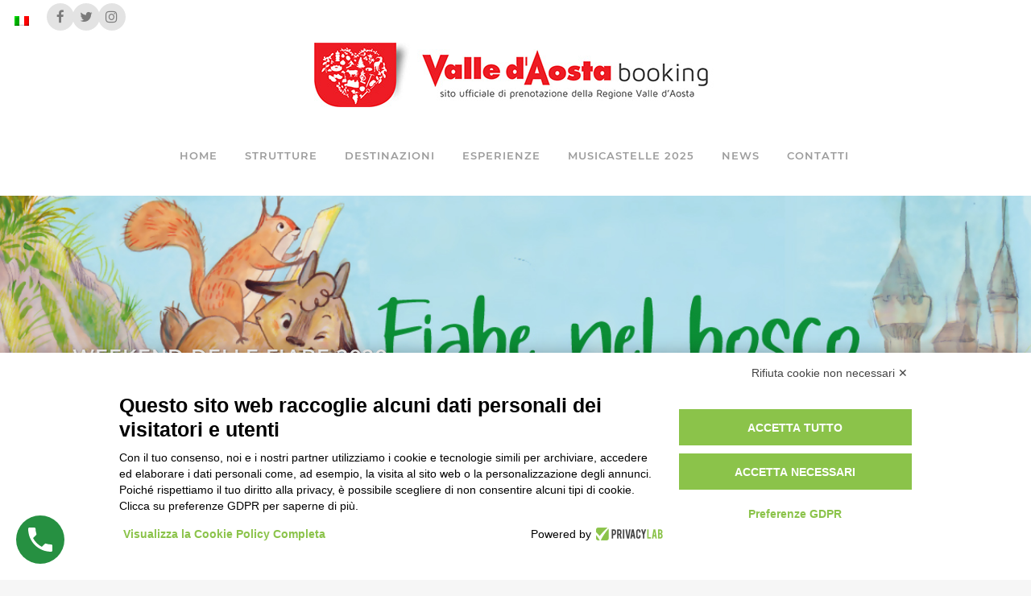

--- FILE ---
content_type: text/html; charset=UTF-8
request_url: https://bookingvalledaosta.it/week-end-delle-fiabe-2020/
body_size: 26980
content:
<!DOCTYPE html>
<html lang="it-IT">
<head>
	<meta charset="UTF-8" />
	
				<meta name="viewport" content="width=device-width,initial-scale=1,user-scalable=no">
		
	<link rel="profile" href="https://gmpg.org/xfn/11" />
	<link rel="pingback" href="https://bookingvalledaosta.it/xmlrpc.php" />

	<meta name='robots' content='index, follow, max-image-preview:large, max-snippet:-1, max-video-preview:-1' />
	<style>img:is([sizes="auto" i], [sizes^="auto," i]) { contain-intrinsic-size: 3000px 1500px }</style>
	<link rel="alternate" hreflang="it" href="https://bookingvalledaosta.it/week-end-delle-fiabe-2020/" />
<link rel="alternate" hreflang="x-default" href="https://bookingvalledaosta.it/week-end-delle-fiabe-2020/" />

	<!-- This site is optimized with the Yoast SEO plugin v26.7 - https://yoast.com/wordpress/plugins/seo/ -->
	<title>Weekend delle Fiabe 2020 - Booking Valle d&#039;Aosta</title>
	<link rel="canonical" href="https://bookingvalledaosta.it/week-end-delle-fiabe-2020/" />
	<meta property="og:locale" content="it_IT" />
	<meta property="og:type" content="article" />
	<meta property="og:title" content="Weekend delle Fiabe 2020 - Booking Valle d&#039;Aosta" />
	<meta property="og:description" content="Dal 26 giugno al 23 agosto 2020, ogni venerdì, sabato e domenica, alle ore 17.30 in Valle d’Aosta vanno in scena le Fiabe nel Bosco: scegli il tuo weekend" />
	<meta property="og:url" content="https://bookingvalledaosta.it/week-end-delle-fiabe-2020/" />
	<meta property="og:site_name" content="Booking Valle d&#039;Aosta" />
	<meta property="article:published_time" content="2020-02-07T09:00:24+00:00" />
	<meta property="article:modified_time" content="2022-06-07T13:10:08+00:00" />
	<meta property="og:image" content="https://bookingvalledaosta.it/wp-content/uploads/2020/03/untitled.png" />
	<meta property="og:image:width" content="1024" />
	<meta property="og:image:height" content="768" />
	<meta property="og:image:type" content="image/png" />
	<meta name="author" content="admin" />
	<meta name="twitter:card" content="summary_large_image" />
	<meta name="twitter:creator" content="@valle_daosta" />
	<meta name="twitter:site" content="@valle_daosta" />
	<meta name="twitter:label1" content="Scritto da" />
	<meta name="twitter:data1" content="admin" />
	<meta name="twitter:label2" content="Tempo di lettura stimato" />
	<meta name="twitter:data2" content="6 minuti" />
	<script type="application/ld+json" class="yoast-schema-graph">{"@context":"https://schema.org","@graph":[{"@type":"Article","@id":"https://bookingvalledaosta.it/week-end-delle-fiabe-2020/#article","isPartOf":{"@id":"https://bookingvalledaosta.it/week-end-delle-fiabe-2020/"},"author":{"name":"admin","@id":"https://bookingvalledaosta.it/#/schema/person/7c4e1a359be36154f77d41e91d2dadbc"},"headline":"Weekend delle Fiabe 2020","datePublished":"2020-02-07T09:00:24+00:00","dateModified":"2022-06-07T13:10:08+00:00","mainEntityOfPage":{"@id":"https://bookingvalledaosta.it/week-end-delle-fiabe-2020/"},"wordCount":1271,"publisher":{"@id":"https://bookingvalledaosta.it/#organization"},"image":{"@id":"https://bookingvalledaosta.it/week-end-delle-fiabe-2020/#primaryimage"},"thumbnailUrl":"https://bookingvalledaosta.it/wp-content/uploads/2020/03/untitled.png","articleSection":["Non categorizzato"],"inLanguage":"it-IT"},{"@type":"WebPage","@id":"https://bookingvalledaosta.it/week-end-delle-fiabe-2020/","url":"https://bookingvalledaosta.it/week-end-delle-fiabe-2020/","name":"Weekend delle Fiabe 2020 - Booking Valle d'Aosta","isPartOf":{"@id":"https://bookingvalledaosta.it/#website"},"primaryImageOfPage":{"@id":"https://bookingvalledaosta.it/week-end-delle-fiabe-2020/#primaryimage"},"image":{"@id":"https://bookingvalledaosta.it/week-end-delle-fiabe-2020/#primaryimage"},"thumbnailUrl":"https://bookingvalledaosta.it/wp-content/uploads/2020/03/untitled.png","datePublished":"2020-02-07T09:00:24+00:00","dateModified":"2022-06-07T13:10:08+00:00","breadcrumb":{"@id":"https://bookingvalledaosta.it/week-end-delle-fiabe-2020/#breadcrumb"},"inLanguage":"it-IT","potentialAction":[{"@type":"ReadAction","target":["https://bookingvalledaosta.it/week-end-delle-fiabe-2020/"]}]},{"@type":"ImageObject","inLanguage":"it-IT","@id":"https://bookingvalledaosta.it/week-end-delle-fiabe-2020/#primaryimage","url":"https://bookingvalledaosta.it/wp-content/uploads/2020/03/untitled.png","contentUrl":"https://bookingvalledaosta.it/wp-content/uploads/2020/03/untitled.png","width":1024,"height":768,"caption":"booking valle d'aosta"},{"@type":"BreadcrumbList","@id":"https://bookingvalledaosta.it/week-end-delle-fiabe-2020/#breadcrumb","itemListElement":[{"@type":"ListItem","position":1,"name":"Home","item":"https://bookingvalledaosta.it/"},{"@type":"ListItem","position":2,"name":"Weekend delle Fiabe 2020"}]},{"@type":"WebSite","@id":"https://bookingvalledaosta.it/#website","url":"https://bookingvalledaosta.it/","name":"Booking Valle d&#039;Aosta","description":"Sito ufficiale di prenotazione della Regione Valle d'Aosta","publisher":{"@id":"https://bookingvalledaosta.it/#organization"},"potentialAction":[{"@type":"SearchAction","target":{"@type":"EntryPoint","urlTemplate":"https://bookingvalledaosta.it/?s={search_term_string}"},"query-input":{"@type":"PropertyValueSpecification","valueRequired":true,"valueName":"search_term_string"}}],"inLanguage":"it-IT"},{"@type":"Organization","@id":"https://bookingvalledaosta.it/#organization","name":"booking valledaosta","url":"https://bookingvalledaosta.it/","logo":{"@type":"ImageObject","inLanguage":"it-IT","@id":"https://bookingvalledaosta.it/#/schema/logo/image/","url":"https://bookingvalledaosta.it/wp-content/uploads/2019/10/logo-booking-valle-daosta.jpg","contentUrl":"https://bookingvalledaosta.it/wp-content/uploads/2019/10/logo-booking-valle-daosta.jpg","width":500,"height":80,"caption":"booking valledaosta"},"image":{"@id":"https://bookingvalledaosta.it/#/schema/logo/image/"},"sameAs":["https://x.com/valle_daosta"]},{"@type":"Person","@id":"https://bookingvalledaosta.it/#/schema/person/7c4e1a359be36154f77d41e91d2dadbc","name":"admin","image":{"@type":"ImageObject","inLanguage":"it-IT","@id":"https://bookingvalledaosta.it/#/schema/person/image/","url":"https://secure.gravatar.com/avatar/65df03e9db594df5b9ee61560f702f937c1df357072bce92be69b1fc571cf250?s=96&d=mm&r=g","contentUrl":"https://secure.gravatar.com/avatar/65df03e9db594df5b9ee61560f702f937c1df357072bce92be69b1fc571cf250?s=96&d=mm&r=g","caption":"admin"}}]}</script>
	<!-- / Yoast SEO plugin. -->


<link rel='dns-prefetch' href='//cdn.jsdelivr.net' />
<link rel='dns-prefetch' href='//vjs.zencdn.net' />
        <script type="text/javascript">
        (function() {
            document.addEventListener('DOMContentLoaded', function() {
                var images = document.querySelectorAll('img[data-wp-on-async--click]');
                for (var i = 0; i < images.length; i++) {
                    var img = images[i];
                    var attributes = img.attributes;
                    for (var j = attributes.length - 1; j >= 0; j--) {
                        var attr = attributes[j];
                        if (attr.name.indexOf('data-wp-') === 0) {
                            img.removeAttribute(attr.name);
                        }
                    }
                }
            });
            
            document.addEventListener('click', function(e) {
                var target = e.target;
                
                if (target.tagName === 'IMG' && target.hasAttribute('data-wp-on-async--click')) {
                    e.preventDefault();
                    e.stopPropagation();
                    e.stopImmediatePropagation();
                    return false;
                }
                
                if (target.tagName === 'A' && target.querySelector('img[data-wp-on-async--click]')) {
                    e.preventDefault();
                    e.stopPropagation();
                    e.stopImmediatePropagation();
                    return false;
                }
            }, true);
        })();
        </script>
        <script type="text/javascript">
/* <![CDATA[ */
window._wpemojiSettings = {"baseUrl":"https:\/\/s.w.org\/images\/core\/emoji\/16.0.1\/72x72\/","ext":".png","svgUrl":"https:\/\/s.w.org\/images\/core\/emoji\/16.0.1\/svg\/","svgExt":".svg","source":{"concatemoji":"https:\/\/bookingvalledaosta.it\/wp-includes\/js\/wp-emoji-release.min.js?ver=6.8.3"}};
/*! This file is auto-generated */
!function(s,n){var o,i,e;function c(e){try{var t={supportTests:e,timestamp:(new Date).valueOf()};sessionStorage.setItem(o,JSON.stringify(t))}catch(e){}}function p(e,t,n){e.clearRect(0,0,e.canvas.width,e.canvas.height),e.fillText(t,0,0);var t=new Uint32Array(e.getImageData(0,0,e.canvas.width,e.canvas.height).data),a=(e.clearRect(0,0,e.canvas.width,e.canvas.height),e.fillText(n,0,0),new Uint32Array(e.getImageData(0,0,e.canvas.width,e.canvas.height).data));return t.every(function(e,t){return e===a[t]})}function u(e,t){e.clearRect(0,0,e.canvas.width,e.canvas.height),e.fillText(t,0,0);for(var n=e.getImageData(16,16,1,1),a=0;a<n.data.length;a++)if(0!==n.data[a])return!1;return!0}function f(e,t,n,a){switch(t){case"flag":return n(e,"\ud83c\udff3\ufe0f\u200d\u26a7\ufe0f","\ud83c\udff3\ufe0f\u200b\u26a7\ufe0f")?!1:!n(e,"\ud83c\udde8\ud83c\uddf6","\ud83c\udde8\u200b\ud83c\uddf6")&&!n(e,"\ud83c\udff4\udb40\udc67\udb40\udc62\udb40\udc65\udb40\udc6e\udb40\udc67\udb40\udc7f","\ud83c\udff4\u200b\udb40\udc67\u200b\udb40\udc62\u200b\udb40\udc65\u200b\udb40\udc6e\u200b\udb40\udc67\u200b\udb40\udc7f");case"emoji":return!a(e,"\ud83e\udedf")}return!1}function g(e,t,n,a){var r="undefined"!=typeof WorkerGlobalScope&&self instanceof WorkerGlobalScope?new OffscreenCanvas(300,150):s.createElement("canvas"),o=r.getContext("2d",{willReadFrequently:!0}),i=(o.textBaseline="top",o.font="600 32px Arial",{});return e.forEach(function(e){i[e]=t(o,e,n,a)}),i}function t(e){var t=s.createElement("script");t.src=e,t.defer=!0,s.head.appendChild(t)}"undefined"!=typeof Promise&&(o="wpEmojiSettingsSupports",i=["flag","emoji"],n.supports={everything:!0,everythingExceptFlag:!0},e=new Promise(function(e){s.addEventListener("DOMContentLoaded",e,{once:!0})}),new Promise(function(t){var n=function(){try{var e=JSON.parse(sessionStorage.getItem(o));if("object"==typeof e&&"number"==typeof e.timestamp&&(new Date).valueOf()<e.timestamp+604800&&"object"==typeof e.supportTests)return e.supportTests}catch(e){}return null}();if(!n){if("undefined"!=typeof Worker&&"undefined"!=typeof OffscreenCanvas&&"undefined"!=typeof URL&&URL.createObjectURL&&"undefined"!=typeof Blob)try{var e="postMessage("+g.toString()+"("+[JSON.stringify(i),f.toString(),p.toString(),u.toString()].join(",")+"));",a=new Blob([e],{type:"text/javascript"}),r=new Worker(URL.createObjectURL(a),{name:"wpTestEmojiSupports"});return void(r.onmessage=function(e){c(n=e.data),r.terminate(),t(n)})}catch(e){}c(n=g(i,f,p,u))}t(n)}).then(function(e){for(var t in e)n.supports[t]=e[t],n.supports.everything=n.supports.everything&&n.supports[t],"flag"!==t&&(n.supports.everythingExceptFlag=n.supports.everythingExceptFlag&&n.supports[t]);n.supports.everythingExceptFlag=n.supports.everythingExceptFlag&&!n.supports.flag,n.DOMReady=!1,n.readyCallback=function(){n.DOMReady=!0}}).then(function(){return e}).then(function(){var e;n.supports.everything||(n.readyCallback(),(e=n.source||{}).concatemoji?t(e.concatemoji):e.wpemoji&&e.twemoji&&(t(e.twemoji),t(e.wpemoji)))}))}((window,document),window._wpemojiSettings);
/* ]]> */
</script>
<link rel='stylesheet' id='layerslider-css' href='https://bookingvalledaosta.it/wp-content/plugins/LayerSlider/static/layerslider/css/layerslider.css?ver=6.10.2' type='text/css' media='all' />
<style id='wp-emoji-styles-inline-css' type='text/css'>

	img.wp-smiley, img.emoji {
		display: inline !important;
		border: none !important;
		box-shadow: none !important;
		height: 1em !important;
		width: 1em !important;
		margin: 0 0.07em !important;
		vertical-align: -0.1em !important;
		background: none !important;
		padding: 0 !important;
	}
</style>
<link rel='stylesheet' id='wp-block-library-css' href='https://bookingvalledaosta.it/wp-includes/css/dist/block-library/style.min.css?ver=6.8.3' type='text/css' media='all' />
<style id='classic-theme-styles-inline-css' type='text/css'>
/*! This file is auto-generated */
.wp-block-button__link{color:#fff;background-color:#32373c;border-radius:9999px;box-shadow:none;text-decoration:none;padding:calc(.667em + 2px) calc(1.333em + 2px);font-size:1.125em}.wp-block-file__button{background:#32373c;color:#fff;text-decoration:none}
</style>
<link rel='stylesheet' id='wp-call-btn-guten-blocks-style-css' href='https://bookingvalledaosta.it/wp-content/plugins/wp-call-button/assets/block/build/index.css?ver=085f82fba130fc4cf3057de5e2dcc820' type='text/css' media='all' />
<style id='global-styles-inline-css' type='text/css'>
:root{--wp--preset--aspect-ratio--square: 1;--wp--preset--aspect-ratio--4-3: 4/3;--wp--preset--aspect-ratio--3-4: 3/4;--wp--preset--aspect-ratio--3-2: 3/2;--wp--preset--aspect-ratio--2-3: 2/3;--wp--preset--aspect-ratio--16-9: 16/9;--wp--preset--aspect-ratio--9-16: 9/16;--wp--preset--color--black: #000000;--wp--preset--color--cyan-bluish-gray: #abb8c3;--wp--preset--color--white: #ffffff;--wp--preset--color--pale-pink: #f78da7;--wp--preset--color--vivid-red: #cf2e2e;--wp--preset--color--luminous-vivid-orange: #ff6900;--wp--preset--color--luminous-vivid-amber: #fcb900;--wp--preset--color--light-green-cyan: #7bdcb5;--wp--preset--color--vivid-green-cyan: #00d084;--wp--preset--color--pale-cyan-blue: #8ed1fc;--wp--preset--color--vivid-cyan-blue: #0693e3;--wp--preset--color--vivid-purple: #9b51e0;--wp--preset--gradient--vivid-cyan-blue-to-vivid-purple: linear-gradient(135deg,rgba(6,147,227,1) 0%,rgb(155,81,224) 100%);--wp--preset--gradient--light-green-cyan-to-vivid-green-cyan: linear-gradient(135deg,rgb(122,220,180) 0%,rgb(0,208,130) 100%);--wp--preset--gradient--luminous-vivid-amber-to-luminous-vivid-orange: linear-gradient(135deg,rgba(252,185,0,1) 0%,rgba(255,105,0,1) 100%);--wp--preset--gradient--luminous-vivid-orange-to-vivid-red: linear-gradient(135deg,rgba(255,105,0,1) 0%,rgb(207,46,46) 100%);--wp--preset--gradient--very-light-gray-to-cyan-bluish-gray: linear-gradient(135deg,rgb(238,238,238) 0%,rgb(169,184,195) 100%);--wp--preset--gradient--cool-to-warm-spectrum: linear-gradient(135deg,rgb(74,234,220) 0%,rgb(151,120,209) 20%,rgb(207,42,186) 40%,rgb(238,44,130) 60%,rgb(251,105,98) 80%,rgb(254,248,76) 100%);--wp--preset--gradient--blush-light-purple: linear-gradient(135deg,rgb(255,206,236) 0%,rgb(152,150,240) 100%);--wp--preset--gradient--blush-bordeaux: linear-gradient(135deg,rgb(254,205,165) 0%,rgb(254,45,45) 50%,rgb(107,0,62) 100%);--wp--preset--gradient--luminous-dusk: linear-gradient(135deg,rgb(255,203,112) 0%,rgb(199,81,192) 50%,rgb(65,88,208) 100%);--wp--preset--gradient--pale-ocean: linear-gradient(135deg,rgb(255,245,203) 0%,rgb(182,227,212) 50%,rgb(51,167,181) 100%);--wp--preset--gradient--electric-grass: linear-gradient(135deg,rgb(202,248,128) 0%,rgb(113,206,126) 100%);--wp--preset--gradient--midnight: linear-gradient(135deg,rgb(2,3,129) 0%,rgb(40,116,252) 100%);--wp--preset--font-size--small: 13px;--wp--preset--font-size--medium: 20px;--wp--preset--font-size--large: 36px;--wp--preset--font-size--x-large: 42px;--wp--preset--spacing--20: 0.44rem;--wp--preset--spacing--30: 0.67rem;--wp--preset--spacing--40: 1rem;--wp--preset--spacing--50: 1.5rem;--wp--preset--spacing--60: 2.25rem;--wp--preset--spacing--70: 3.38rem;--wp--preset--spacing--80: 5.06rem;--wp--preset--shadow--natural: 6px 6px 9px rgba(0, 0, 0, 0.2);--wp--preset--shadow--deep: 12px 12px 50px rgba(0, 0, 0, 0.4);--wp--preset--shadow--sharp: 6px 6px 0px rgba(0, 0, 0, 0.2);--wp--preset--shadow--outlined: 6px 6px 0px -3px rgba(255, 255, 255, 1), 6px 6px rgba(0, 0, 0, 1);--wp--preset--shadow--crisp: 6px 6px 0px rgba(0, 0, 0, 1);}:where(.is-layout-flex){gap: 0.5em;}:where(.is-layout-grid){gap: 0.5em;}body .is-layout-flex{display: flex;}.is-layout-flex{flex-wrap: wrap;align-items: center;}.is-layout-flex > :is(*, div){margin: 0;}body .is-layout-grid{display: grid;}.is-layout-grid > :is(*, div){margin: 0;}:where(.wp-block-columns.is-layout-flex){gap: 2em;}:where(.wp-block-columns.is-layout-grid){gap: 2em;}:where(.wp-block-post-template.is-layout-flex){gap: 1.25em;}:where(.wp-block-post-template.is-layout-grid){gap: 1.25em;}.has-black-color{color: var(--wp--preset--color--black) !important;}.has-cyan-bluish-gray-color{color: var(--wp--preset--color--cyan-bluish-gray) !important;}.has-white-color{color: var(--wp--preset--color--white) !important;}.has-pale-pink-color{color: var(--wp--preset--color--pale-pink) !important;}.has-vivid-red-color{color: var(--wp--preset--color--vivid-red) !important;}.has-luminous-vivid-orange-color{color: var(--wp--preset--color--luminous-vivid-orange) !important;}.has-luminous-vivid-amber-color{color: var(--wp--preset--color--luminous-vivid-amber) !important;}.has-light-green-cyan-color{color: var(--wp--preset--color--light-green-cyan) !important;}.has-vivid-green-cyan-color{color: var(--wp--preset--color--vivid-green-cyan) !important;}.has-pale-cyan-blue-color{color: var(--wp--preset--color--pale-cyan-blue) !important;}.has-vivid-cyan-blue-color{color: var(--wp--preset--color--vivid-cyan-blue) !important;}.has-vivid-purple-color{color: var(--wp--preset--color--vivid-purple) !important;}.has-black-background-color{background-color: var(--wp--preset--color--black) !important;}.has-cyan-bluish-gray-background-color{background-color: var(--wp--preset--color--cyan-bluish-gray) !important;}.has-white-background-color{background-color: var(--wp--preset--color--white) !important;}.has-pale-pink-background-color{background-color: var(--wp--preset--color--pale-pink) !important;}.has-vivid-red-background-color{background-color: var(--wp--preset--color--vivid-red) !important;}.has-luminous-vivid-orange-background-color{background-color: var(--wp--preset--color--luminous-vivid-orange) !important;}.has-luminous-vivid-amber-background-color{background-color: var(--wp--preset--color--luminous-vivid-amber) !important;}.has-light-green-cyan-background-color{background-color: var(--wp--preset--color--light-green-cyan) !important;}.has-vivid-green-cyan-background-color{background-color: var(--wp--preset--color--vivid-green-cyan) !important;}.has-pale-cyan-blue-background-color{background-color: var(--wp--preset--color--pale-cyan-blue) !important;}.has-vivid-cyan-blue-background-color{background-color: var(--wp--preset--color--vivid-cyan-blue) !important;}.has-vivid-purple-background-color{background-color: var(--wp--preset--color--vivid-purple) !important;}.has-black-border-color{border-color: var(--wp--preset--color--black) !important;}.has-cyan-bluish-gray-border-color{border-color: var(--wp--preset--color--cyan-bluish-gray) !important;}.has-white-border-color{border-color: var(--wp--preset--color--white) !important;}.has-pale-pink-border-color{border-color: var(--wp--preset--color--pale-pink) !important;}.has-vivid-red-border-color{border-color: var(--wp--preset--color--vivid-red) !important;}.has-luminous-vivid-orange-border-color{border-color: var(--wp--preset--color--luminous-vivid-orange) !important;}.has-luminous-vivid-amber-border-color{border-color: var(--wp--preset--color--luminous-vivid-amber) !important;}.has-light-green-cyan-border-color{border-color: var(--wp--preset--color--light-green-cyan) !important;}.has-vivid-green-cyan-border-color{border-color: var(--wp--preset--color--vivid-green-cyan) !important;}.has-pale-cyan-blue-border-color{border-color: var(--wp--preset--color--pale-cyan-blue) !important;}.has-vivid-cyan-blue-border-color{border-color: var(--wp--preset--color--vivid-cyan-blue) !important;}.has-vivid-purple-border-color{border-color: var(--wp--preset--color--vivid-purple) !important;}.has-vivid-cyan-blue-to-vivid-purple-gradient-background{background: var(--wp--preset--gradient--vivid-cyan-blue-to-vivid-purple) !important;}.has-light-green-cyan-to-vivid-green-cyan-gradient-background{background: var(--wp--preset--gradient--light-green-cyan-to-vivid-green-cyan) !important;}.has-luminous-vivid-amber-to-luminous-vivid-orange-gradient-background{background: var(--wp--preset--gradient--luminous-vivid-amber-to-luminous-vivid-orange) !important;}.has-luminous-vivid-orange-to-vivid-red-gradient-background{background: var(--wp--preset--gradient--luminous-vivid-orange-to-vivid-red) !important;}.has-very-light-gray-to-cyan-bluish-gray-gradient-background{background: var(--wp--preset--gradient--very-light-gray-to-cyan-bluish-gray) !important;}.has-cool-to-warm-spectrum-gradient-background{background: var(--wp--preset--gradient--cool-to-warm-spectrum) !important;}.has-blush-light-purple-gradient-background{background: var(--wp--preset--gradient--blush-light-purple) !important;}.has-blush-bordeaux-gradient-background{background: var(--wp--preset--gradient--blush-bordeaux) !important;}.has-luminous-dusk-gradient-background{background: var(--wp--preset--gradient--luminous-dusk) !important;}.has-pale-ocean-gradient-background{background: var(--wp--preset--gradient--pale-ocean) !important;}.has-electric-grass-gradient-background{background: var(--wp--preset--gradient--electric-grass) !important;}.has-midnight-gradient-background{background: var(--wp--preset--gradient--midnight) !important;}.has-small-font-size{font-size: var(--wp--preset--font-size--small) !important;}.has-medium-font-size{font-size: var(--wp--preset--font-size--medium) !important;}.has-large-font-size{font-size: var(--wp--preset--font-size--large) !important;}.has-x-large-font-size{font-size: var(--wp--preset--font-size--x-large) !important;}
:where(.wp-block-post-template.is-layout-flex){gap: 1.25em;}:where(.wp-block-post-template.is-layout-grid){gap: 1.25em;}
:where(.wp-block-columns.is-layout-flex){gap: 2em;}:where(.wp-block-columns.is-layout-grid){gap: 2em;}
:root :where(.wp-block-pullquote){font-size: 1.5em;line-height: 1.6;}
</style>
<link rel='stylesheet' id='contact-form-7-css' href='https://bookingvalledaosta.it/wp-content/plugins/contact-form-7/includes/css/styles.css?ver=6.1.4' type='text/css' media='all' />
<link rel='stylesheet' id='ui-font-css' href='https://bookingvalledaosta.it/wp-content/plugins/wp-accessibility/toolbar/fonts/css/a11y-toolbar.css?ver=2.2.6' type='text/css' media='all' />
<link rel='stylesheet' id='wpa-toolbar-css' href='https://bookingvalledaosta.it/wp-content/plugins/wp-accessibility/toolbar/css/a11y.css?ver=2.2.6' type='text/css' media='all' />
<link rel='stylesheet' id='ui-fontsize.css-css' href='https://bookingvalledaosta.it/wp-content/plugins/wp-accessibility/toolbar/css/a11y-fontsize.css?ver=2.2.6' type='text/css' media='all' />
<style id='ui-fontsize.css-inline-css' type='text/css'>
html { --wpa-font-size: clamp( 24px, 1.5rem, 36px ); --wpa-h1-size : clamp( 48px, 3rem, 72px ); --wpa-h2-size : clamp( 40px, 2.5rem, 60px ); --wpa-h3-size : clamp( 32px, 2rem, 48px ); --wpa-h4-size : clamp( 28px, 1.75rem, 42px ); --wpa-sub-list-size: 1.1em; --wpa-sub-sub-list-size: 1em; } 
</style>
<link rel='stylesheet' id='wpa-style-css' href='https://bookingvalledaosta.it/wp-content/plugins/wp-accessibility/css/wpa-style.css?ver=2.2.6' type='text/css' media='all' />
<style id='wpa-style-inline-css' type='text/css'>
:root { --admin-bar-top : 7px; }
</style>
<link rel='stylesheet' id='wpml-legacy-horizontal-list-0-css' href='https://bookingvalledaosta.it/wp-content/plugins/sitepress-multilingual-cms/templates/language-switchers/legacy-list-horizontal/style.min.css?ver=1' type='text/css' media='all' />
<link rel='stylesheet' id='ml-lightgallery-css-css' href='https://cdn.jsdelivr.net/npm/lightgallery@2.7.1/css/lightgallery.min.css?ver=2.7.1' type='text/css' media='all' />
<link rel='stylesheet' id='lightgallery-video-css-css' href='https://cdn.jsdelivr.net/npm/lightgallery@2.7.1/css/lg-video.css?ver=2.7.1' type='text/css' media='all' />
<link rel='stylesheet' id='ml-lightbox-public-css-css' href='https://bookingvalledaosta.it/wp-content/plugins/ml-slider-lightbox/assets/css/ml-lightbox-public.css?ver=2.20.0' type='text/css' media='all' />
<style id='ml-lightbox-public-css-inline-css' type='text/css'>

            /* MetaSlider Lightbox Custom Colors */
            :root {
                --ml-lightbox-arrow-color: #ffffff !important;
                --ml-lightbox-arrow-hover-color: #000000 !important;
                --ml-lightbox-close-icon-color: #ffffff !important;
                --ml-lightbox-close-icon-hover-color: #000000 !important;
                --ml-lightbox-toolbar-icon-color: #ffffff !important;
                --ml-lightbox-toolbar-icon-hover-color: #000000 !important;
            }

            .lg-backdrop {
                background-color: #000000 !important;
                opacity: 0.9 !important;
            }

            /* Apply custom background color and opacity to thumbnail area */
            .lg-outer .lg-thumb-outer {
                background-color: #000000 !important;
                opacity: 0.9 !important;
            }

            /* Navigation arrows styling */
            .lg-outer .lg-prev,
            .lg-outer .lg-next {
                background-color: #000000 !important;
                color: var(--ml-lightbox-arrow-color) !important;
            }

            .lg-outer .lg-prev:hover,
            .lg-outer .lg-next:hover {
                background-color: #f0f0f0 !important;
                color: var(--ml-lightbox-arrow-hover-color) !important;
            }

            /* Toolbar icons and counter styling (excluding close button) */
            .lg-outer .lg-toolbar .lg-icon:not(.lg-close),
            .lg-outer .lg-counter {
                background-color: #000000 !important;
                color: var(--ml-lightbox-toolbar-icon-color) !important;
            }

            .lg-outer .lg-toolbar .lg-icon:not(.lg-close):hover,
            .lg-outer .lg-counter:hover {
                background-color: #f0f0f0 !important;
                color: var(--ml-lightbox-toolbar-icon-hover-color) !important;
            }

            /* Close button styling - must come after toolbar to override specificity */
            .lg-outer .lg-close {
                background-color: #000000 !important;
                color: var(--ml-lightbox-close-icon-color) !important;
            }

            .lg-outer .lg-close:hover {
                background-color: #f0f0f0 !important;
                color: var(--ml-lightbox-close-icon-hover-color) !important;
            }

            /* Open in Lightbox button styling */
            .ml-lightbox-button,
            .widget .ml-lightbox-enabled a.ml-lightbox-button {
                background-color: #000000 !important;
                color: #ffffff !important;
            }

            .ml-lightbox-button:hover,
            .ml-lightbox-button:focus {
                background-color: #f0f0f0 !important;
                color: #000000 !important;
            }
            /* Lightbox Button Positioning - Top Right (Default) */
            .ml-lightbox-button,
            .widget .ml-lightbox-enabled a.ml-lightbox-button {
                top: 10px !important;
                left: auto !important;
                right: 10px !important;
                bottom: auto !important;
            }

        /* Dynamic counter colors (moved above to consolidated toolbar section) */
        
</style>
<link rel='stylesheet' id='videojs-css-css' href='https://vjs.zencdn.net/8.5.2/video-js.css?ver=8.5.2' type='text/css' media='all' />
<link rel='stylesheet' id='mediaelement-css' href='https://bookingvalledaosta.it/wp-includes/js/mediaelement/mediaelementplayer-legacy.min.css?ver=4.2.17' type='text/css' media='all' />
<link rel='stylesheet' id='wp-mediaelement-css' href='https://bookingvalledaosta.it/wp-includes/js/mediaelement/wp-mediaelement.min.css?ver=6.8.3' type='text/css' media='all' />
<link rel='stylesheet' id='bridge-default-style-css' href='https://bookingvalledaosta.it/wp-content/themes/bridge/style.css?ver=6.8.3' type='text/css' media='all' />
<link rel='stylesheet' id='bridge-qode-font_awesome-css' href='https://bookingvalledaosta.it/wp-content/themes/bridge/css/font-awesome/css/font-awesome.min.css?ver=6.8.3' type='text/css' media='all' />
<link rel='stylesheet' id='bridge-qode-font_elegant-css' href='https://bookingvalledaosta.it/wp-content/themes/bridge/css/elegant-icons/style.min.css?ver=6.8.3' type='text/css' media='all' />
<link rel='stylesheet' id='bridge-qode-linea_icons-css' href='https://bookingvalledaosta.it/wp-content/themes/bridge/css/linea-icons/style.css?ver=6.8.3' type='text/css' media='all' />
<link rel='stylesheet' id='bridge-qode-dripicons-css' href='https://bookingvalledaosta.it/wp-content/themes/bridge/css/dripicons/dripicons.css?ver=6.8.3' type='text/css' media='all' />
<link rel='stylesheet' id='bridge-qode-kiko-css' href='https://bookingvalledaosta.it/wp-content/themes/bridge/css/kiko/kiko-all.css?ver=6.8.3' type='text/css' media='all' />
<link rel='stylesheet' id='bridge-qode-font_awesome_5-css' href='https://bookingvalledaosta.it/wp-content/themes/bridge/css/font-awesome-5/css/font-awesome-5.min.css?ver=6.8.3' type='text/css' media='all' />
<link rel='stylesheet' id='bridge-stylesheet-css' href='https://bookingvalledaosta.it/wp-content/themes/bridge/css/stylesheet.min.css?ver=6.8.3' type='text/css' media='all' />
<style id='bridge-stylesheet-inline-css' type='text/css'>
   .postid-121.disabled_footer_top .footer_top_holder, .postid-121.disabled_footer_bottom .footer_bottom_holder { display: none;}


</style>
<link rel='stylesheet' id='bridge-print-css' href='https://bookingvalledaosta.it/wp-content/themes/bridge/css/print.css?ver=6.8.3' type='text/css' media='all' />
<link rel='stylesheet' id='bridge-style-dynamic-css' href='https://bookingvalledaosta.it/wp-content/themes/bridge/css/style_dynamic.css?ver=1661421477' type='text/css' media='all' />
<link rel='stylesheet' id='bridge-responsive-css' href='https://bookingvalledaosta.it/wp-content/themes/bridge/css/responsive.min.css?ver=6.8.3' type='text/css' media='all' />
<link rel='stylesheet' id='bridge-style-dynamic-responsive-css' href='https://bookingvalledaosta.it/wp-content/themes/bridge/css/style_dynamic_responsive.css?ver=1661421477' type='text/css' media='all' />
<style id='bridge-style-dynamic-responsive-inline-css' type='text/css'>
body .wrapper { z-index:20;}
.blog_holder article .post_info{
    display: none;
}

.blog_holder article .post_text h2 .date{
    display: none;
}

#awesome-textshadow {
text-shadow: 1px 2px 1px #000000;
}

.buttonizer .buttonizer-button {
      margin-top: 65px;
}

#awesome-textshadow {
text-shadow: 1px 2px 1px #000000;
}

@media screen and (max-width: 768px){
    .yourExtraClassName .full_section_inner {
        display: -webkit-flex;
        display: flex;
        -ms-flex-direction: column-reverse;
        -webkit-flex-direction: column-reverse;
        flex-direction: column-reverse;  
    }
}   
}

.wpcf7 form.sent .wpcf7-response-output {color:black!important;}
</style>
<link rel='stylesheet' id='js_composer_front-css' href='https://bookingvalledaosta.it/wp-content/plugins/js_composer/assets/css/js_composer.min.css?ver=6.2.0' type='text/css' media='all' />
<link rel='stylesheet' id='bridge-style-handle-google-fonts-css' href='https://bookingvalledaosta.it/wp-content/uploads/fonts/45ed53dbb0e9c0dd6e6c53db48e4d3cc/font.css?v=1664994174' type='text/css' media='all' />
<link rel='stylesheet' id='bridge-core-dashboard-style-css' href='https://bookingvalledaosta.it/wp-content/plugins/bridge-core/modules/core-dashboard/assets/css/core-dashboard.min.css?ver=6.8.3' type='text/css' media='all' />
<link rel='stylesheet' id='heateor_sss_frontend_css-css' href='https://bookingvalledaosta.it/wp-content/plugins/sassy-social-share/public/css/sassy-social-share-public.css?ver=3.3.79' type='text/css' media='all' />
<style id='heateor_sss_frontend_css-inline-css' type='text/css'>
.heateor_sss_button_instagram span.heateor_sss_svg,a.heateor_sss_instagram span.heateor_sss_svg{background:radial-gradient(circle at 30% 107%,#fdf497 0,#fdf497 5%,#fd5949 45%,#d6249f 60%,#285aeb 90%)}.heateor_sss_horizontal_sharing .heateor_sss_svg,.heateor_sss_standard_follow_icons_container .heateor_sss_svg{color:#fff;border-width:0px;border-style:solid;border-color:transparent}.heateor_sss_horizontal_sharing .heateorSssTCBackground{color:#666}.heateor_sss_horizontal_sharing span.heateor_sss_svg:hover,.heateor_sss_standard_follow_icons_container span.heateor_sss_svg:hover{border-color:transparent;}.heateor_sss_vertical_sharing span.heateor_sss_svg,.heateor_sss_floating_follow_icons_container span.heateor_sss_svg{color:#fff;border-width:0px;border-style:solid;border-color:transparent;}.heateor_sss_vertical_sharing .heateorSssTCBackground{color:#666;}.heateor_sss_vertical_sharing span.heateor_sss_svg:hover,.heateor_sss_floating_follow_icons_container span.heateor_sss_svg:hover{border-color:transparent;}@media screen and (max-width:783px) {.heateor_sss_vertical_sharing{display:none!important}}div.heateor_sss_sharing_title{text-align:center}div.heateor_sss_sharing_ul{width:100%;text-align:center;}div.heateor_sss_horizontal_sharing div.heateor_sss_sharing_ul a{float:none!important;display:inline-block;}
</style>
<link rel='stylesheet' id='bridge-childstyle-css' href='https://bookingvalledaosta.it/wp-content/themes/bridge-child/style.css?ver=6.8.3' type='text/css' media='all' />
<script type="text/javascript" id="layerslider-greensock-js-extra">
/* <![CDATA[ */
var LS_Meta = {"v":"6.10.2"};
/* ]]> */
</script>
<script type="text/javascript" src="https://bookingvalledaosta.it/wp-content/plugins/LayerSlider/static/layerslider/js/greensock.js?ver=1.19.0" id="layerslider-greensock-js"></script>
<script type="text/javascript" src="https://bookingvalledaosta.it/wp-includes/js/jquery/jquery.min.js?ver=3.7.1" id="jquery-core-js"></script>
<script type="text/javascript" src="https://bookingvalledaosta.it/wp-includes/js/jquery/jquery-migrate.min.js?ver=3.4.1" id="jquery-migrate-js"></script>
<script type="text/javascript" src="https://bookingvalledaosta.it/wp-content/plugins/LayerSlider/static/layerslider/js/layerslider.kreaturamedia.jquery.js?ver=6.10.2" id="layerslider-js"></script>
<script type="text/javascript" src="https://bookingvalledaosta.it/wp-content/plugins/LayerSlider/static/layerslider/js/layerslider.transitions.js?ver=6.10.2" id="layerslider-transitions-js"></script>
<meta name="generator" content="Powered by LayerSlider 6.10.2 - Multi-Purpose, Responsive, Parallax, Mobile-Friendly Slider Plugin for WordPress." />
<!-- LayerSlider updates and docs at: https://layerslider.kreaturamedia.com -->
<link rel="https://api.w.org/" href="https://bookingvalledaosta.it/wp-json/" /><link rel="alternate" title="JSON" type="application/json" href="https://bookingvalledaosta.it/wp-json/wp/v2/posts/121" /><meta name="generator" content="WordPress 6.8.3" />
<link rel='shortlink' href='https://bookingvalledaosta.it/?p=121' />
<link rel="alternate" title="oEmbed (JSON)" type="application/json+oembed" href="https://bookingvalledaosta.it/wp-json/oembed/1.0/embed?url=https%3A%2F%2Fbookingvalledaosta.it%2Fweek-end-delle-fiabe-2020%2F" />
<link rel="alternate" title="oEmbed (XML)" type="text/xml+oembed" href="https://bookingvalledaosta.it/wp-json/oembed/1.0/embed?url=https%3A%2F%2Fbookingvalledaosta.it%2Fweek-end-delle-fiabe-2020%2F&#038;format=xml" />
<meta name="generator" content="Redux 4.5.10" /><meta name="generator" content="WPML ver:4.8.6 stt:1,4,3,27;" />
<!-- HFCM by 99 Robots - Snippet # 11: Google Analytics -->
<!-- Global site tag (gtag.js) - Google Analytics -->
<script async src='https://www.googletagmanager.com/gtag/js?id=UA-172655075-1'></script>
<script>
  window.dataLayer = window.dataLayer || [];
  function gtag(){dataLayer.push(arguments);}
  gtag('js', new Date());
  gtag('config', 'UA-172655075-1', { 'anonymize_ip': true });
</script>
<!-- /end HFCM by 99 Robots -->
<!-- HFCM by 99 Robots - Snippet # 12: Cookie Banner -->
<script src="https://bnr.elmobot.eu/I_s2iWZCj1lcDvQJbn-Fl/it.js"></script>
<!-- /end HFCM by 99 Robots -->
<!-- This website uses the WP Call Button plugin to generate more leads. --><style type="text/css">.wp-call-button{display: block; position: fixed; text-decoration: none; z-index: 9999999999;width: 60px; height: 60px; border-radius: 50%;/*transform: scale(0.8);*/  left: 20px;  bottom: 20px; background: url( [data-uri] ) center/30px 30px no-repeat #269041 !important;}</style><meta name="generator" content="Powered by WPBakery Page Builder - drag and drop page builder for WordPress."/>
<link rel="icon" href="https://bookingvalledaosta.it/wp-content/uploads/2021/02/cropped-favicon_bvda-1-32x32.png" sizes="32x32" />
<link rel="icon" href="https://bookingvalledaosta.it/wp-content/uploads/2021/02/cropped-favicon_bvda-1-192x192.png" sizes="192x192" />
<link rel="apple-touch-icon" href="https://bookingvalledaosta.it/wp-content/uploads/2021/02/cropped-favicon_bvda-1-180x180.png" />
<meta name="msapplication-TileImage" content="https://bookingvalledaosta.it/wp-content/uploads/2021/02/cropped-favicon_bvda-1-270x270.png" />
		<!-- Facebook Pixel Code -->
		<script>
			var aepc_pixel = {"pixel_id":"307209720441714","user":{},"enable_advanced_events":"yes","fire_delay":"0","can_use_sku":"yes"},
				aepc_pixel_args = [],
				aepc_extend_args = function( args ) {
					if ( typeof args === 'undefined' ) {
						args = {};
					}

					for(var key in aepc_pixel_args)
						args[key] = aepc_pixel_args[key];

					return args;
				};

			// Extend args
			if ( 'yes' === aepc_pixel.enable_advanced_events ) {
				aepc_pixel_args.userAgent = navigator.userAgent;
				aepc_pixel_args.language = navigator.language;

				if ( document.referrer.indexOf( document.domain ) < 0 ) {
					aepc_pixel_args.referrer = document.referrer;
				}
			}

						!function(f,b,e,v,n,t,s){if(f.fbq)return;n=f.fbq=function(){n.callMethod?
				n.callMethod.apply(n,arguments):n.queue.push(arguments)};if(!f._fbq)f._fbq=n;
				n.push=n;n.loaded=!0;n.version='2.0';n.agent='dvpixelcaffeinewordpress';n.queue=[];t=b.createElement(e);t.async=!0;
				t.src=v;s=b.getElementsByTagName(e)[0];s.parentNode.insertBefore(t,s)}(window,
				document,'script','https://connect.facebook.net/en_US/fbevents.js');
			
						fbq('init', aepc_pixel.pixel_id, aepc_pixel.user);

							setTimeout( function() {
				fbq('track', "PageView", aepc_pixel_args);
			}, aepc_pixel.fire_delay * 1000 );
					</script>
		<!-- End Facebook Pixel Code -->
				<style type="text/css" id="wp-custom-css">
			.wpcf7 form.sent .wpcf7-response-output {color:black!important;}

.shortbutton {height:45px!important; line-height:45px!important;}

@media screen and (max-width: 767px) {
.nopaddingmobile .vc_column-inner {
	padding:0px!important;
	}
}


@media screen and (min-width: 1001px) {
	.tribe-common--breakpoint-medium.tribe-events .tribe-events-l-container {
		padding-top:300px;
	}
}

.weekend-rigenerante h4 {line-height:1.7!important;}

.weekend-rigenerante img {margin-left: -15px!important;}

.LinkEnhancing a:hover {color:rgba(255,0,0,0.6)!important;}

@media only screen and (max-width: 769px) {
	.swap-on-mobile {
		display: flex !important;
		flex-direction: column-reverse;
	}
}

@media only screen and (max-width: 769px) {
	.swap-on-mobile .row_col_wrap_12 {
		display: flex !important;
		flex-direction: column-reverse;
	}
}

@media only screen and (max-width: 768px) {
	.onlydesktop {display:none;}	
	.onlymobile {display:block;}
}

@media only screen and (min-width: 769px) {
	.onlydesktop {display:block;}	
	.onlymobile {display:none;}
}

.centerButton {
	margin: 0 auto;
	display:block;
}

.centerButton2 {
	width:90%;
	display:block;
}

.qui {text-decoration:underline;}
.qui:hover {color:rgba(255,255,255,0.8);}

.qbutton {height:auto!important; white-space: normal!important;}

.qode-accordion-holder .qode-title-holder {border-bottom:1px solid #ed1c24}

.hideme {display:none;}

.ninetybutton {width:90%!important;}

.ls-nav-next, .ls-nav-prev {z-index:99999;}

.ls-layer {height:fit-content!important; width:fit-content!important;}

@media only screen and (max-width: 600px) 
{
.ls-nav-next, .ls-nav-prev {border:none!important;}
}
.a11y-toolbar {top:70vh;}

/* form */

.subscribeForm fieldset {
background-image:none!important;
border:none!important;
    color: black;
    border-bottom: 1px solid #818181;
    height: 28px;
    font-size: 16px;
    line-height: 24px;
    padding: 0;
    margin-bottom: 31px;
    background-color: transparent!important;
}

.subscribeForm input[type=text] {
	height:30px;
    color: black;
    border: 0;
    border-bottom: 1px solid  #818181;
    font-size: 16px;
    line-height: 24px;
    width: 100%!important;
    padding: 0;
    margin-bottom: 31px;
    background-color: transparent;
	
}

.subscribeForm input[type=email] {
	height:30px;
    color: black;
    border: 0;
    border-bottom: 1px solid #818181;
    font-size: 16px;
    line-height: 24px;
    width: 100%!important;
    padding: 0;
    margin-bottom: 31px;
    background-color: transparent;
	
}

.subscribeForm input[type=checkbox] {

}

.subscribeForm select {
	height:30px;
    color: black;
    border: 0;
    border-bottom: 1px solid #818181;
    font-size: 16px;
    line-height: 24px;
    width: 100%!important;
    padding: 0;
    margin-bottom: 31px;
    background-color: transparent;
	
}

.subscribeForm button[type=submit] {
    border: 1px solid       white!important;
    color: white!important;
    background-color: #ef1d26!important;
    -moz-border-radius: 0px!important;
    -webkit-border-radius: 0px!important;
    border-radius: 0px!important;
    width: 150px;
    height: 35px;
    font-size: 16px;
	  cursor:pointer;
	  letter-spacing:2px;
}

.muSubmit {padding-top:15px!important;}

.subscribeForm h6 {font-size:12px;}

.nascondimi, .Nascondimi, .NASCONDIMI, .nascondi, .Nascondi, .NASCONDI {display:none!important;}


/* Nascondo la scritta testuale */
.metaslider .lightbox-title,
.metaslider .ms-lightbox .ms-lightbox-title {
  display: none !important;
}

/* Creo overlay con icona */
.metaslider .ms-image a::after {
  content: "\f002"; /* codice unicode di fa-search */
  font-family: "Font Awesome 5 Free"; /* oppure "Font Awesome 6 Free" a seconda di cosa usi */
  font-weight: 900; /* serve per farla vedere piena */
  font-size: 22px;
  color: white;
  background: rgba(0,0,0,0.6);
  border-radius: 50%;
  padding: 8px;
  position: absolute;
  top: 50%;
  left: 50%;
  transform: translate(-50%, -50%);
  opacity: 0;
  transition: opacity 0.3s ease;
  pointer-events: none; /* l’icona non blocca il click */
}

/* Mostra l’icona in hover */
.metaslider .ms-image a:hover::after {
  opacity: 1;
}
		</style>
		<noscript><style> .wpb_animate_when_almost_visible { opacity: 1; }</style></noscript></head>

<body class="wp-singular post-template-default single single-post postid-121 single-format-standard wp-theme-bridge wp-child-theme-bridge-child bridge-core-2.2.5 ml-lightbox-included metaslider-plugin  footer_responsive_adv qode-child-theme-ver-1.0.0 qode-theme-ver-21.2 qode-theme-bridge wpb-js-composer js-comp-ver-6.2.0 vc_responsive" itemscope itemtype="https://schema.org/WebPage">




<div class="wrapper">
	<div class="wrapper_inner">

    
		<!-- Google Analytics start -->
				<!-- Google Analytics end -->

		
	<header class=" has_top centered_logo scroll_header_top_area  regular menu_position_left page_header">
    <div class="header_inner clearfix">
                <div class="header_top_bottom_holder">
            	<div class="header_top clearfix" style='' >
							<div class="left">
						<div class="inner">
							<div class="header-widget widget_icl_lang_sel_widget header-left-widget">
<div class="wpml-ls-sidebars-header_left wpml-ls wpml-ls-legacy-list-horizontal">
	<ul role="menu"><li class="wpml-ls-slot-header_left wpml-ls-item wpml-ls-item-it wpml-ls-current-language wpml-ls-first-item wpml-ls-last-item wpml-ls-item-legacy-list-horizontal" role="none">
				<a href="https://bookingvalledaosta.it/week-end-delle-fiabe-2020/" class="wpml-ls-link" role="menuitem" >
                                                        <img
            class="wpml-ls-flag"
            src="https://bookingvalledaosta.it/wp-content/plugins/sitepress-multilingual-cms/res/flags/it.png"
            alt="Italiano"
            width=18
            height=12
    /></a>
			</li></ul>
</div>
</div><span class='q_social_icon_holder circle_social' ><a itemprop='url' href='https://www.facebook.com/visitdaosta' target='_blank'><span class='fa-stack ' style='font-size: 17px;'><i class="qode_icon_font_awesome fa fa-facebook " style="font-size: 17px;" ></i></span></a></span><span class='q_social_icon_holder circle_social' ><a itemprop='url' href='https://twitter.com/valle_daosta' target='_blank'><span class='fa-stack ' style='font-size: 17px;'><i class="qode_icon_font_awesome fa fa-twitter " style="font-size: 17px;" ></i></span></a></span><span class='q_social_icon_holder circle_social' ><a itemprop='url' href='https://www.instagram.com/valledaosta/' target='_blank'><span class='fa-stack ' style='font-size: 17px;'><i class="qode_icon_font_awesome fa fa-instagram " style="font-size: 17px;" ></i></span></a></span>						</div>
					</div>
					<div class="right">
						<div class="inner">
													</div>
					</div>
						</div>

            <div class="header_bottom clearfix" style='' >
                
                            <div class="header_inner_left">
                                									<div class="mobile_menu_button">
		<span>
			<i class="qode_icon_font_awesome fa fa-bars " ></i>		</span>
	</div>
                                <div class="logo_wrapper" >
	<div class="q_logo">
		<a itemprop="url" href="https://bookingvalledaosta.it/" >
             <img itemprop="image" class="normal" src="https://bookingvalledaosta.it/wp-content/uploads/2020/10/logo-booking-valle-daosta-it.jpg" alt="Logo"> 			 <img itemprop="image" class="light" src="https://bookingvalledaosta.it/wp-content/uploads/2020/10/logo-booking-valle-daosta-it.jpg" alt="Logo"/> 			 <img itemprop="image" class="dark" src="https://bookingvalledaosta.it/wp-content/uploads/2020/10/logo-booking-valle-daosta-it.jpg" alt="Logo"/> 			 <img itemprop="image" class="sticky" src="https://bookingvalledaosta.it/wp-content/uploads/2020/10/logo-booking-valle-daosta-it.jpg" alt="Logo"/> 			 <img itemprop="image" class="mobile" src="https://bookingvalledaosta.it/wp-content/uploads/2020/10/logo-booking-valle-daosta-it.jpg" alt="Logo"/> 					</a>
	</div>
	</div>                                                            </div>
                                
                                
                                <nav class="main_menu drop_down left">
                                    <ul id="menu-menu-principale" class=""><li id="nav-menu-item-10" class="menu-item menu-item-type-post_type menu-item-object-page menu-item-home  narrow"><a href="https://bookingvalledaosta.it/" class=""><i class="menu_icon blank fa"></i><span>Home</span><span class="plus"></span></a></li>
<li id="nav-menu-item-266" class="menu-item menu-item-type-custom menu-item-object-custom menu-item-has-children  has_sub narrow"><a href="#" class=""><i class="menu_icon blank fa"></i><span>Strutture</span><span class="plus"></span></a>
<div class="second"><div class="inner"><ul>
	<li id="nav-menu-item-288" class="menu-item menu-item-type-post_type menu-item-object-page "><a href="https://bookingvalledaosta.it/hotel-5-stelle/" class=""><i class="menu_icon blank fa"></i><span>Hotel 5 stelle</span><span class="plus"></span></a></li>
	<li id="nav-menu-item-421" class="menu-item menu-item-type-post_type menu-item-object-page "><a href="https://bookingvalledaosta.it/hotel-4-e-3-stelle/" class=""><i class="menu_icon blank fa"></i><span>Hotel 4 e 3 stelle</span><span class="plus"></span></a></li>
	<li id="nav-menu-item-420" class="menu-item menu-item-type-post_type menu-item-object-page "><a href="https://bookingvalledaosta.it/hotel-2-e-1-stella/" class=""><i class="menu_icon blank fa"></i><span>Hotel 2 e 1 stella</span><span class="plus"></span></a></li>
	<li id="nav-menu-item-419" class="menu-item menu-item-type-post_type menu-item-object-page "><a href="https://bookingvalledaosta.it/bb-e-chambres-dhotes-in-valle-daosta/" class=""><i class="menu_icon blank fa"></i><span>B&#038;B e Chambres d’Hôtes</span><span class="plus"></span></a></li>
	<li id="nav-menu-item-1128" class="menu-item menu-item-type-post_type menu-item-object-page "><a href="https://bookingvalledaosta.it/residence_in_valledaosta/" class=""><i class="menu_icon blank fa"></i><span>Residence</span><span class="plus"></span></a></li>
	<li id="nav-menu-item-14680" class="menu-item menu-item-type-post_type menu-item-object-page "><a href="https://bookingvalledaosta.it/case-e-appartamenti-in-valle-daosta/" class=""><i class="menu_icon blank fa"></i><span>Case e appartamenti</span><span class="plus"></span></a></li>
	<li id="nav-menu-item-13385" class="menu-item menu-item-type-post_type menu-item-object-page "><a href="https://bookingvalledaosta.it/agriturismo-in-valle-daosta/" class=""><i class="menu_icon blank fa"></i><span>Agriturismo</span><span class="plus"></span></a></li>
	<li id="nav-menu-item-415" class="menu-item menu-item-type-post_type menu-item-object-page "><a href="https://bookingvalledaosta.it/campeggi-e-ostelli-in-valle-daosta/" class=""><i class="menu_icon blank fa"></i><span>Campeggi e ostelli</span><span class="plus"></span></a></li>
	<li id="nav-menu-item-417" class="menu-item menu-item-type-post_type menu-item-object-page "><a href="https://bookingvalledaosta.it/hotel-con-spa-in-valle-daosta/" class=""><i class="menu_icon blank fa"></i><span>con centro benessere</span><span class="plus"></span></a></li>
	<li id="nav-menu-item-418" class="menu-item menu-item-type-post_type menu-item-object-page "><a href="https://bookingvalledaosta.it/hotel-con-piscina-in-valle-daosta/" class=""><i class="menu_icon blank fa"></i><span>con piscina</span><span class="plus"></span></a></li>
	<li id="nav-menu-item-1050" class="menu-item menu-item-type-post_type menu-item-object-page "><a href="https://bookingvalledaosta.it/per-chi-ama-il-silenzio/" class=""><i class="menu_icon blank fa"></i><span>Per chi ama il silenzio</span><span class="plus"></span></a></li>
	<li id="nav-menu-item-3459" class="menu-item menu-item-type-post_type menu-item-object-post "><a href="https://bookingvalledaosta.it/smartworking/" class=""><i class="menu_icon blank fa"></i><span>Smartworking Friendly</span><span class="plus"></span></a></li>
	<li id="nav-menu-item-416" class="menu-item menu-item-type-post_type menu-item-object-page "><a href="https://bookingvalledaosta.it/camera-sulle-piste-da-sci/" class=""><i class="menu_icon blank fa"></i><span>Camera sulle piste da sci</span><span class="plus"></span></a></li>
</ul></div></div>
</li>
<li id="nav-menu-item-308" class="menu-item menu-item-type-custom menu-item-object-custom menu-item-has-children  has_sub narrow"><a href="#" class=""><i class="menu_icon blank fa"></i><span>Destinazioni</span><span class="plus"></span></a>
<div class="second"><div class="inner"><ul>
	<li id="nav-menu-item-492" class="menu-item menu-item-type-post_type menu-item-object-page "><a href="https://bookingvalledaosta.it/monte-bianco/" class=""><i class="menu_icon blank fa"></i><span>Monte Bianco</span><span class="plus"></span></a></li>
	<li id="nav-menu-item-489" class="menu-item menu-item-type-post_type menu-item-object-page "><a href="https://bookingvalledaosta.it/monte-rosa/" class=""><i class="menu_icon blank fa"></i><span>Monte Rosa</span><span class="plus"></span></a></li>
	<li id="nav-menu-item-490" class="menu-item menu-item-type-post_type menu-item-object-page "><a href="https://bookingvalledaosta.it/monte-cervino/" class=""><i class="menu_icon blank fa"></i><span>Monte Cervino</span><span class="plus"></span></a></li>
	<li id="nav-menu-item-491" class="menu-item menu-item-type-post_type menu-item-object-page "><a href="https://bookingvalledaosta.it/gran-paradiso/" class=""><i class="menu_icon blank fa"></i><span>Gran Paradiso</span><span class="plus"></span></a></li>
	<li id="nav-menu-item-488" class="menu-item menu-item-type-post_type menu-item-object-page "><a href="https://bookingvalledaosta.it/gran-san-bernardo/" class=""><i class="menu_icon blank fa"></i><span>Gran San Bernardo</span><span class="plus"></span></a></li>
	<li id="nav-menu-item-486" class="menu-item menu-item-type-post_type menu-item-object-page "><a href="https://bookingvalledaosta.it/aosta/" class=""><i class="menu_icon blank fa"></i><span>Aosta</span><span class="plus"></span></a></li>
	<li id="nav-menu-item-3036" class="menu-item menu-item-type-post_type menu-item-object-page "><a href="https://bookingvalledaosta.it/valle-centrale/" class=""><i class="menu_icon blank fa"></i><span>Valle centrale</span><span class="plus"></span></a></li>
	<li id="nav-menu-item-487" class="menu-item menu-item-type-post_type menu-item-object-page "><a href="https://bookingvalledaosta.it/mont-avic/" class=""><i class="menu_icon blank fa"></i><span>Mont Avic</span><span class="plus"></span></a></li>
</ul></div></div>
</li>
<li id="nav-menu-item-2843" class="menu-item menu-item-type-post_type menu-item-object-page menu-item-has-children  has_sub narrow"><a href="https://bookingvalledaosta.it/esperienze/" class=""><i class="menu_icon blank fa"></i><span>Esperienze</span><span class="plus"></span></a>
<div class="second"><div class="inner"><ul>
	<li id="nav-menu-item-557" class="menu-item menu-item-type-post_type menu-item-object-page "><a href="https://bookingvalledaosta.it/esplosione-di-colori/" class=""><i class="menu_icon blank fa"></i><span>I colori del foliage</span><span class="plus"></span></a></li>
	<li id="nav-menu-item-554" class="menu-item menu-item-type-post_type menu-item-object-page "><a href="https://bookingvalledaosta.it/castelli-da-fiaba/" class=""><i class="menu_icon blank fa"></i><span>Castelli da fiaba</span><span class="plus"></span></a></li>
	<li id="nav-menu-item-4678" class="menu-item menu-item-type-post_type menu-item-object-post "><a href="https://bookingvalledaosta.it/relax-per-corpo-e-mente/" class=""><i class="menu_icon blank fa"></i><span>Relax per corpo e mente</span><span class="plus"></span></a></li>
	<li id="nav-menu-item-555" class="menu-item menu-item-type-post_type menu-item-object-page "><a href="https://bookingvalledaosta.it/di-valle-in-vigna/" class=""><i class="menu_icon blank fa"></i><span>Di valle in vigna</span><span class="plus"></span></a></li>
	<li id="nav-menu-item-560" class="menu-item menu-item-type-post_type menu-item-object-page "><a href="https://bookingvalledaosta.it/lontano-dai-luoghi-comuni/" class=""><i class="menu_icon blank fa"></i><span>Lontano dai luoghi comuni</span><span class="plus"></span></a></li>
	<li id="nav-menu-item-553" class="menu-item menu-item-type-post_type menu-item-object-page "><a href="https://bookingvalledaosta.it/rurale-e-agreste/" class=""><i class="menu_icon blank fa"></i><span>Sapori e vita d’alpeggio</span><span class="plus"></span></a></li>
	<li id="nav-menu-item-558" class="menu-item menu-item-type-post_type menu-item-object-page "><a href="https://bookingvalledaosta.it/i-cammini/" class=""><i class="menu_icon blank fa"></i><span>Cammini senza tempo</span><span class="plus"></span></a></li>
	<li id="nav-menu-item-5914" class="menu-item menu-item-type-post_type menu-item-object-page "><a href="https://bookingvalledaosta.it/a-misura-di-bambino/" class=""><i class="menu_icon blank fa"></i><span>Per i più piccoli</span><span class="plus"></span></a></li>
	<li id="nav-menu-item-551" class="menu-item menu-item-type-post_type menu-item-object-page "><a href="https://bookingvalledaosta.it/paradiso-dello-sci/" class=""><i class="menu_icon blank fa"></i><span>Il paradiso dello sci</span><span class="plus"></span></a></li>
	<li id="nav-menu-item-4238" class="menu-item menu-item-type-post_type menu-item-object-page "><a href="https://bookingvalledaosta.it/a-tutto-fondo/" class=""><i class="menu_icon blank fa"></i><span>A tutto fondo</span><span class="plus"></span></a></li>
	<li id="nav-menu-item-552" class="menu-item menu-item-type-post_type menu-item-object-page "><a href="https://bookingvalledaosta.it/unica-per-natura/" class=""><i class="menu_icon blank fa"></i><span>Nel verde più protetto</span><span class="plus"></span></a></li>
</ul></div></div>
</li>
<li id="nav-menu-item-22181" class="menu-item menu-item-type-post_type menu-item-object-post anchor-item  narrow"><a target="_blank" href="https://bookingvalledaosta.it/musicastelle-2025/#https://bookingvalledaosta.it/musicastelle-2025/" class=""><i class="menu_icon blank fa"></i><span>Musicastelle 2025</span><span class="plus"></span></a></li>
<li id="nav-menu-item-582" class="menu-item menu-item-type-post_type menu-item-object-page  narrow"><a href="https://bookingvalledaosta.it/news/" class=""><i class="menu_icon blank fa"></i><span>News</span><span class="plus"></span></a></li>
<li id="nav-menu-item-39" class="menu-item menu-item-type-post_type menu-item-object-page  narrow"><a href="https://bookingvalledaosta.it/contatti/" class=""><i class="menu_icon blank fa"></i><span>Contatti</span><span class="plus"></span></a></li>
</ul>                                </nav>
                                                                    <div class="header_inner_right">
                                        <div class="side_menu_button_wrapper right">
                                                                                                                                    <div class="side_menu_button">
                                                                                                                                                
                                            </div>
                                        </div>
                                    </div>
                                							    <nav class="mobile_menu">
	<ul id="menu-menu-principale-1" class=""><li id="mobile-menu-item-10" class="menu-item menu-item-type-post_type menu-item-object-page menu-item-home "><a href="https://bookingvalledaosta.it/" class=""><span>Home</span></a><span class="mobile_arrow"><i class="fa fa-angle-right"></i><i class="fa fa-angle-down"></i></span></li>
<li id="mobile-menu-item-266" class="menu-item menu-item-type-custom menu-item-object-custom menu-item-has-children  has_sub"><a href="#" class=""><span>Strutture</span></a><span class="mobile_arrow"><i class="fa fa-angle-right"></i><i class="fa fa-angle-down"></i></span>
<ul class="sub_menu">
	<li id="mobile-menu-item-288" class="menu-item menu-item-type-post_type menu-item-object-page "><a href="https://bookingvalledaosta.it/hotel-5-stelle/" class=""><span>Hotel 5 stelle</span></a><span class="mobile_arrow"><i class="fa fa-angle-right"></i><i class="fa fa-angle-down"></i></span></li>
	<li id="mobile-menu-item-421" class="menu-item menu-item-type-post_type menu-item-object-page "><a href="https://bookingvalledaosta.it/hotel-4-e-3-stelle/" class=""><span>Hotel 4 e 3 stelle</span></a><span class="mobile_arrow"><i class="fa fa-angle-right"></i><i class="fa fa-angle-down"></i></span></li>
	<li id="mobile-menu-item-420" class="menu-item menu-item-type-post_type menu-item-object-page "><a href="https://bookingvalledaosta.it/hotel-2-e-1-stella/" class=""><span>Hotel 2 e 1 stella</span></a><span class="mobile_arrow"><i class="fa fa-angle-right"></i><i class="fa fa-angle-down"></i></span></li>
	<li id="mobile-menu-item-419" class="menu-item menu-item-type-post_type menu-item-object-page "><a href="https://bookingvalledaosta.it/bb-e-chambres-dhotes-in-valle-daosta/" class=""><span>B&#038;B e Chambres d’Hôtes</span></a><span class="mobile_arrow"><i class="fa fa-angle-right"></i><i class="fa fa-angle-down"></i></span></li>
	<li id="mobile-menu-item-1128" class="menu-item menu-item-type-post_type menu-item-object-page "><a href="https://bookingvalledaosta.it/residence_in_valledaosta/" class=""><span>Residence</span></a><span class="mobile_arrow"><i class="fa fa-angle-right"></i><i class="fa fa-angle-down"></i></span></li>
	<li id="mobile-menu-item-14680" class="menu-item menu-item-type-post_type menu-item-object-page "><a href="https://bookingvalledaosta.it/case-e-appartamenti-in-valle-daosta/" class=""><span>Case e appartamenti</span></a><span class="mobile_arrow"><i class="fa fa-angle-right"></i><i class="fa fa-angle-down"></i></span></li>
	<li id="mobile-menu-item-13385" class="menu-item menu-item-type-post_type menu-item-object-page "><a href="https://bookingvalledaosta.it/agriturismo-in-valle-daosta/" class=""><span>Agriturismo</span></a><span class="mobile_arrow"><i class="fa fa-angle-right"></i><i class="fa fa-angle-down"></i></span></li>
	<li id="mobile-menu-item-415" class="menu-item menu-item-type-post_type menu-item-object-page "><a href="https://bookingvalledaosta.it/campeggi-e-ostelli-in-valle-daosta/" class=""><span>Campeggi e ostelli</span></a><span class="mobile_arrow"><i class="fa fa-angle-right"></i><i class="fa fa-angle-down"></i></span></li>
	<li id="mobile-menu-item-417" class="menu-item menu-item-type-post_type menu-item-object-page "><a href="https://bookingvalledaosta.it/hotel-con-spa-in-valle-daosta/" class=""><span>con centro benessere</span></a><span class="mobile_arrow"><i class="fa fa-angle-right"></i><i class="fa fa-angle-down"></i></span></li>
	<li id="mobile-menu-item-418" class="menu-item menu-item-type-post_type menu-item-object-page "><a href="https://bookingvalledaosta.it/hotel-con-piscina-in-valle-daosta/" class=""><span>con piscina</span></a><span class="mobile_arrow"><i class="fa fa-angle-right"></i><i class="fa fa-angle-down"></i></span></li>
	<li id="mobile-menu-item-1050" class="menu-item menu-item-type-post_type menu-item-object-page "><a href="https://bookingvalledaosta.it/per-chi-ama-il-silenzio/" class=""><span>Per chi ama il silenzio</span></a><span class="mobile_arrow"><i class="fa fa-angle-right"></i><i class="fa fa-angle-down"></i></span></li>
	<li id="mobile-menu-item-3459" class="menu-item menu-item-type-post_type menu-item-object-post "><a href="https://bookingvalledaosta.it/smartworking/" class=""><span>Smartworking Friendly</span></a><span class="mobile_arrow"><i class="fa fa-angle-right"></i><i class="fa fa-angle-down"></i></span></li>
	<li id="mobile-menu-item-416" class="menu-item menu-item-type-post_type menu-item-object-page "><a href="https://bookingvalledaosta.it/camera-sulle-piste-da-sci/" class=""><span>Camera sulle piste da sci</span></a><span class="mobile_arrow"><i class="fa fa-angle-right"></i><i class="fa fa-angle-down"></i></span></li>
</ul>
</li>
<li id="mobile-menu-item-308" class="menu-item menu-item-type-custom menu-item-object-custom menu-item-has-children  has_sub"><a href="#" class=""><span>Destinazioni</span></a><span class="mobile_arrow"><i class="fa fa-angle-right"></i><i class="fa fa-angle-down"></i></span>
<ul class="sub_menu">
	<li id="mobile-menu-item-492" class="menu-item menu-item-type-post_type menu-item-object-page "><a href="https://bookingvalledaosta.it/monte-bianco/" class=""><span>Monte Bianco</span></a><span class="mobile_arrow"><i class="fa fa-angle-right"></i><i class="fa fa-angle-down"></i></span></li>
	<li id="mobile-menu-item-489" class="menu-item menu-item-type-post_type menu-item-object-page "><a href="https://bookingvalledaosta.it/monte-rosa/" class=""><span>Monte Rosa</span></a><span class="mobile_arrow"><i class="fa fa-angle-right"></i><i class="fa fa-angle-down"></i></span></li>
	<li id="mobile-menu-item-490" class="menu-item menu-item-type-post_type menu-item-object-page "><a href="https://bookingvalledaosta.it/monte-cervino/" class=""><span>Monte Cervino</span></a><span class="mobile_arrow"><i class="fa fa-angle-right"></i><i class="fa fa-angle-down"></i></span></li>
	<li id="mobile-menu-item-491" class="menu-item menu-item-type-post_type menu-item-object-page "><a href="https://bookingvalledaosta.it/gran-paradiso/" class=""><span>Gran Paradiso</span></a><span class="mobile_arrow"><i class="fa fa-angle-right"></i><i class="fa fa-angle-down"></i></span></li>
	<li id="mobile-menu-item-488" class="menu-item menu-item-type-post_type menu-item-object-page "><a href="https://bookingvalledaosta.it/gran-san-bernardo/" class=""><span>Gran San Bernardo</span></a><span class="mobile_arrow"><i class="fa fa-angle-right"></i><i class="fa fa-angle-down"></i></span></li>
	<li id="mobile-menu-item-486" class="menu-item menu-item-type-post_type menu-item-object-page "><a href="https://bookingvalledaosta.it/aosta/" class=""><span>Aosta</span></a><span class="mobile_arrow"><i class="fa fa-angle-right"></i><i class="fa fa-angle-down"></i></span></li>
	<li id="mobile-menu-item-3036" class="menu-item menu-item-type-post_type menu-item-object-page "><a href="https://bookingvalledaosta.it/valle-centrale/" class=""><span>Valle centrale</span></a><span class="mobile_arrow"><i class="fa fa-angle-right"></i><i class="fa fa-angle-down"></i></span></li>
	<li id="mobile-menu-item-487" class="menu-item menu-item-type-post_type menu-item-object-page "><a href="https://bookingvalledaosta.it/mont-avic/" class=""><span>Mont Avic</span></a><span class="mobile_arrow"><i class="fa fa-angle-right"></i><i class="fa fa-angle-down"></i></span></li>
</ul>
</li>
<li id="mobile-menu-item-2843" class="menu-item menu-item-type-post_type menu-item-object-page menu-item-has-children  has_sub"><a href="https://bookingvalledaosta.it/esperienze/" class=""><span>Esperienze</span></a><span class="mobile_arrow"><i class="fa fa-angle-right"></i><i class="fa fa-angle-down"></i></span>
<ul class="sub_menu">
	<li id="mobile-menu-item-557" class="menu-item menu-item-type-post_type menu-item-object-page "><a href="https://bookingvalledaosta.it/esplosione-di-colori/" class=""><span>I colori del foliage</span></a><span class="mobile_arrow"><i class="fa fa-angle-right"></i><i class="fa fa-angle-down"></i></span></li>
	<li id="mobile-menu-item-554" class="menu-item menu-item-type-post_type menu-item-object-page "><a href="https://bookingvalledaosta.it/castelli-da-fiaba/" class=""><span>Castelli da fiaba</span></a><span class="mobile_arrow"><i class="fa fa-angle-right"></i><i class="fa fa-angle-down"></i></span></li>
	<li id="mobile-menu-item-4678" class="menu-item menu-item-type-post_type menu-item-object-post "><a href="https://bookingvalledaosta.it/relax-per-corpo-e-mente/" class=""><span>Relax per corpo e mente</span></a><span class="mobile_arrow"><i class="fa fa-angle-right"></i><i class="fa fa-angle-down"></i></span></li>
	<li id="mobile-menu-item-555" class="menu-item menu-item-type-post_type menu-item-object-page "><a href="https://bookingvalledaosta.it/di-valle-in-vigna/" class=""><span>Di valle in vigna</span></a><span class="mobile_arrow"><i class="fa fa-angle-right"></i><i class="fa fa-angle-down"></i></span></li>
	<li id="mobile-menu-item-560" class="menu-item menu-item-type-post_type menu-item-object-page "><a href="https://bookingvalledaosta.it/lontano-dai-luoghi-comuni/" class=""><span>Lontano dai luoghi comuni</span></a><span class="mobile_arrow"><i class="fa fa-angle-right"></i><i class="fa fa-angle-down"></i></span></li>
	<li id="mobile-menu-item-553" class="menu-item menu-item-type-post_type menu-item-object-page "><a href="https://bookingvalledaosta.it/rurale-e-agreste/" class=""><span>Sapori e vita d’alpeggio</span></a><span class="mobile_arrow"><i class="fa fa-angle-right"></i><i class="fa fa-angle-down"></i></span></li>
	<li id="mobile-menu-item-558" class="menu-item menu-item-type-post_type menu-item-object-page "><a href="https://bookingvalledaosta.it/i-cammini/" class=""><span>Cammini senza tempo</span></a><span class="mobile_arrow"><i class="fa fa-angle-right"></i><i class="fa fa-angle-down"></i></span></li>
	<li id="mobile-menu-item-5914" class="menu-item menu-item-type-post_type menu-item-object-page "><a href="https://bookingvalledaosta.it/a-misura-di-bambino/" class=""><span>Per i più piccoli</span></a><span class="mobile_arrow"><i class="fa fa-angle-right"></i><i class="fa fa-angle-down"></i></span></li>
	<li id="mobile-menu-item-551" class="menu-item menu-item-type-post_type menu-item-object-page "><a href="https://bookingvalledaosta.it/paradiso-dello-sci/" class=""><span>Il paradiso dello sci</span></a><span class="mobile_arrow"><i class="fa fa-angle-right"></i><i class="fa fa-angle-down"></i></span></li>
	<li id="mobile-menu-item-4238" class="menu-item menu-item-type-post_type menu-item-object-page "><a href="https://bookingvalledaosta.it/a-tutto-fondo/" class=""><span>A tutto fondo</span></a><span class="mobile_arrow"><i class="fa fa-angle-right"></i><i class="fa fa-angle-down"></i></span></li>
	<li id="mobile-menu-item-552" class="menu-item menu-item-type-post_type menu-item-object-page "><a href="https://bookingvalledaosta.it/unica-per-natura/" class=""><span>Nel verde più protetto</span></a><span class="mobile_arrow"><i class="fa fa-angle-right"></i><i class="fa fa-angle-down"></i></span></li>
</ul>
</li>
<li id="mobile-menu-item-22181" class="menu-item menu-item-type-post_type menu-item-object-post "><a target="_blank" href="https://bookingvalledaosta.it/musicastelle-2025/#https://bookingvalledaosta.it/musicastelle-2025/" class=""><span>Musicastelle 2025</span></a><span class="mobile_arrow"><i class="fa fa-angle-right"></i><i class="fa fa-angle-down"></i></span></li>
<li id="mobile-menu-item-582" class="menu-item menu-item-type-post_type menu-item-object-page "><a href="https://bookingvalledaosta.it/news/" class=""><span>News</span></a><span class="mobile_arrow"><i class="fa fa-angle-right"></i><i class="fa fa-angle-down"></i></span></li>
<li id="mobile-menu-item-39" class="menu-item menu-item-type-post_type menu-item-object-page "><a href="https://bookingvalledaosta.it/contatti/" class=""><span>Contatti</span></a><span class="mobile_arrow"><i class="fa fa-angle-right"></i><i class="fa fa-angle-down"></i></span></li>
</ul></nav>                                                </div>
            </div>
        </div>
</header>	<a id="back_to_top" href="#">
        <span class="fa-stack">
            <i class="qode_icon_font_awesome fa fa-arrow-up " ></i>        </span>
	</a>
	
	
    
    	
    
    <div class="content content_top_margin_none">
        <div class="content_inner  ">
    
		<div class="title_outer title_without_animation title_text_shadow with_image"    data-height="400">
		<div class="title title_size_medium  position_left " style="height:400px;">
			<div class="image responsive"><img itemprop="image" src="https://bookingvalledaosta.it/wp-content/uploads/2020/02/fiabe_bosco_1200x375.jpg" alt="&nbsp;" /> </div>
										<div class="title_holder"  >
					<div class="container">
						<div class="container_inner clearfix">
								<div class="title_subtitle_holder" style="padding-top:0;">
                                                                									<div class="title_subtitle_holder_inner">
																										<h1  style="color:#ffffff" ><span>Weekend delle Fiabe 2020</span></h1>
																	
																																			</div>
								                                                            </div>
						</div>
					</div>
				</div>
								</div>
			</div>
										<div class="container">
														<div class="container_inner default_template_holder" >
															<div class="blog_single blog_holder">
								<article id="post-121" class="post-121 post type-post status-publish format-standard has-post-thumbnail hentry category-non-categorizzato">
			<div class="post_content_holder">
								<div class="post_text">
					<div class="post_text_inner">
						<h2 itemprop="name" class="entry_title"><span itemprop="dateCreated" class="date entry_date updated">07 Feb<meta itemprop="interactionCount" content="UserComments: 0"/></span> Weekend delle Fiabe 2020</h2>
						<div class="post_info">
							<span class="time">Pubblicato alle 10:00h</span>
							in <a href="https://bookingvalledaosta.it/category/non-categorizzato/" rel="category tag">Non categorizzato</a>							<span class="post_author">
								by								<a itemprop="author" class="post_author_link" href="https://bookingvalledaosta.it/author/admin/">admin</a>
							</span>
							                                    						</div>
						<div      class="vc_row wpb_row section vc_row-fluid " style=' text-align:left;'><div class=" full_section_inner clearfix"><div class="wpb_column vc_column_container vc_col-sm-12"><div class="vc_column-inner"><div class="wpb_wrapper">
	<div class="wpb_text_column wpb_content_element ">
		<div class="wpb_wrapper">
			<p><strong>Dal 26 giugno al 23 agosto 2020</strong>, ogni venerdì, sabato e domenica, <strong>alle ore 17.30</strong> in Valle d&#8217;Aosta vanno in scena le<strong> Fiabe nel Bosco</strong>.</p>
<p>Immaginati una radura nel bosco o un prato… ecco, quello è il palcoscenico! Lì i personaggi delle più popolari favole per bambini rappresenteranno la propria storia, con un racconto inedito, remixato con elementi tratti dalla tradizione e dalle leggende valdostane. Una rappresentazione divertente e coinvolgente come non l’hai mai ancora vista!<br />
<em>Cappuccetto Rosso, La Sirenetta, Ravanin, Biancaneve, Aladino e Jacques</em> saranno i tuoi nuovi compagni di avventura…</p>
<p><strong>Sei pronto per lo spettacolo?</strong></p>
<p><strong>Allora scegli il fine settimana che preferisci e la tua “località incantata” e prenota il tuo soggiorno delle fiabe</strong></p>

		</div> 
	</div> 	<div class="vc_empty_space"  style="height: 40px" ><span
			class="vc_empty_space_inner">
			<span class="empty_space_image"  ></span>
		</span></div>

</div></div></div></div></div><div      class="vc_row wpb_row section vc_row-fluid " style=' padding-bottom:30px; text-align:left;'><div class=" full_section_inner clearfix"><div class="wpb_column vc_column_container vc_col-sm-3"><div class="vc_column-inner"><div class="wpb_wrapper">	<div class="vc_empty_space"  style="height: 5px" ><span
			class="vc_empty_space_inner">
			<span class="empty_space_image"  ></span>
		</span></div>


	<div class="wpb_single_image wpb_content_element vc_align_center  element_from_right">
		<div class="wpb_wrapper">
			
			<a href="https://bookingvalledaosta.it/wp-content/uploads/2019/10/Foto-Pallu-2019-0114.jpg" data-src="https://bookingvalledaosta.it/wp-content/uploads/2019/10/Foto-Pallu-2019-0114.jpg" data-thumb="https://bookingvalledaosta.it/wp-content/uploads/2019/10/Foto-Pallu-2019-0114-scaled.jpg" class="ml-lightbox-enabled"><div class="vc_single_image-wrapper   vc_box_border_grey"><a href="https://bookingvalledaosta.it/wp-content/uploads/2019/10/Foto-Pallu-2019-0114-scaled.jpg" data-src="https://bookingvalledaosta.it/wp-content/uploads/2019/10/Foto-Pallu-2019-0114-scaled.jpg" data-thumb="https://bookingvalledaosta.it/wp-content/uploads/2019/10/Foto-Pallu-2019-0114-scaled.jpg" class="ml-lightbox-enabled"><img fetchpriority="high" decoding="async" width="1703" height="2560" src="https://bookingvalledaosta.it/wp-content/uploads/2019/10/Foto-Pallu-2019-0114-scaled.jpg" class="vc_single_image-img attachment-full" alt="" srcset="https://bookingvalledaosta.it/wp-content/uploads/2019/10/Foto-Pallu-2019-0114-scaled.jpg 1703w, https://bookingvalledaosta.it/wp-content/uploads/2019/10/Foto-Pallu-2019-0114-200x300.jpg 200w, https://bookingvalledaosta.it/wp-content/uploads/2019/10/Foto-Pallu-2019-0114-681x1024.jpg 681w, https://bookingvalledaosta.it/wp-content/uploads/2019/10/Foto-Pallu-2019-0114-768x1154.jpg 768w, https://bookingvalledaosta.it/wp-content/uploads/2019/10/Foto-Pallu-2019-0114-1022x1536.jpg 1022w, https://bookingvalledaosta.it/wp-content/uploads/2019/10/Foto-Pallu-2019-0114-1363x2048.jpg 1363w, https://bookingvalledaosta.it/wp-content/uploads/2019/10/Foto-Pallu-2019-0114-700x1052.jpg 700w" sizes="(max-width: 1703px) 100vw, 1703px" /></a></div></a>
		</div>
	</div>
</div></div></div><div class="wpb_column vc_column_container vc_col-sm-3"><div class="vc_column-inner"><div class="wpb_wrapper">
	<div class="wpb_text_column wpb_content_element ">
		<div class="wpb_wrapper">
			<h3>Brusson</h3>
<p>Vivi il tuo <strong>weekend</strong> da Fiaba a Brusson sulle rive del suo laghetto dal colore blu intenso. Qui potrai visitare affascinanti miniere d’oro e passeggiare sino alle rovine di un castello misterioso…</p>
<p><strong><span style="color: #ff0000;"><a style="color: #ff0000;" href="https://reservations-dms.verticalbooking.com/risultati_portale.htm?&amp;codice_convenzionato=Brusson&amp;guid_carrello=BSK5edff41e50400&amp;codice_iso_nazione=IT&amp;aff_id=228&amp;aff_code=brusson&amp;id_stile=190&amp;id_albergo=&amp;id_canale=1053&amp;lingua_utilizzata=ita&amp;giorno_inizio=26&amp;mese_inizio=6&amp;anno_inizio=2020&amp;numero_notti=2&amp;numero_adulti=2&amp;numero_camere=1&amp;numero_bambini=0&amp;adulti_camera1=2&amp;bambini_camera1=0&amp;tendina_destinazione_val=&amp;filtro_ibrido=">Prenota</a></span></strong><span style="color: #333333;"> dal 26 al 28 giugno</span><br />
<strong><span style="color: #ff0000;"><a style="color: #ff0000;" href="https://reservations-dms.verticalbooking.com/risultati_portale.htm?&amp;codice_convenzionato=Brusson&amp;guid_carrello=BSK5edff41e50400&amp;codice_iso_nazione=IT&amp;aff_id=228&amp;aff_code=brusson&amp;id_stile=190&amp;id_albergo=&amp;id_canale=1053&amp;lingua_utilizzata=ita&amp;giorno_inizio=3&amp;mese_inizio=7&amp;anno_inizio=2020&amp;numero_notti=2&amp;numero_adulti=2&amp;numero_camere=1&amp;numero_bambini=0&amp;adulti_camera1=2&amp;bambini_camera1=0&amp;tendina_destinazione_val=&amp;filtro_ibrido=">Prenota</a></span></strong><span style="color: #333333;"> dal 3 al 5 luglio</span></p>

		</div> 
	</div> 	<div class="vc_empty_space"  style="height: 40px" ><span
			class="vc_empty_space_inner">
			<span class="empty_space_image"  ></span>
		</span></div>

<a  itemprop="url" href="https://bookingvalledaosta.it/brusson/" target="_self" data-hover-background-color='#ffffff' data-hover-border-color='#dd3333' data-hover-color='#dd3333' class="qbutton  small default" style="color: #ffffff; border-color: #dd3333; background-color: #dd3333;">Scopri di più</a>	<div class="vc_empty_space"  style="height: 150px" ><span
			class="vc_empty_space_inner">
			<span class="empty_space_image"  ></span>
		</span></div>

</div></div></div><div class="wpb_column vc_column_container vc_col-sm-3"><div class="vc_column-inner"><div class="wpb_wrapper">	<div class="vc_empty_space"  style="height: 5px" ><span
			class="vc_empty_space_inner">
			<span class="empty_space_image"  ></span>
		</span></div>


	<div class="wpb_single_image wpb_content_element vc_align_center  element_from_right">
		<div class="wpb_wrapper">
			
			<a href="https://bookingvalledaosta.it/wp-content/uploads/2019/10/5.png" data-src="https://bookingvalledaosta.it/wp-content/uploads/2019/10/5.png" data-thumb="https://bookingvalledaosta.it/wp-content/uploads/2019/10/5.png" class="ml-lightbox-enabled"><div class="vc_single_image-wrapper   vc_box_border_grey"><a href="https://bookingvalledaosta.it/wp-content/uploads/2019/10/5.png" data-src="https://bookingvalledaosta.it/wp-content/uploads/2019/10/5.png" data-thumb="https://bookingvalledaosta.it/wp-content/uploads/2019/10/5.png" class="ml-lightbox-enabled"><img decoding="async" width="863" height="1296" src="https://bookingvalledaosta.it/wp-content/uploads/2019/10/5.png" class="vc_single_image-img attachment-full" alt="" srcset="https://bookingvalledaosta.it/wp-content/uploads/2019/10/5.png 863w, https://bookingvalledaosta.it/wp-content/uploads/2019/10/5-200x300.png 200w, https://bookingvalledaosta.it/wp-content/uploads/2019/10/5-682x1024.png 682w, https://bookingvalledaosta.it/wp-content/uploads/2019/10/5-768x1153.png 768w, https://bookingvalledaosta.it/wp-content/uploads/2019/10/5-700x1051.png 700w" sizes="(max-width: 863px) 100vw, 863px" /></a></div></a>
		</div>
	</div>
</div></div></div><div class="wpb_column vc_column_container vc_col-sm-3"><div class="vc_column-inner"><div class="wpb_wrapper">
	<div class="wpb_text_column wpb_content_element ">
		<div class="wpb_wrapper">
			<h3>Champorcher</h3>
<p>Vivi il tuo <strong>weekend</strong> da Fiaba a Champorcher, in una piccola valle laterale che colpisce dritta al cuore per la bellezza della natura che potrai ammirare passeggiando nel Parco Naturale del Mont Avic</p>
<p><span style="color: #ff0000;"><a style="color: #ff0000;" href="https://reservations-dms.verticalbooking.com/risultati_portale.htm?&amp;codice_convenzionato=Champorcher&amp;guid_carrello=BSK5edff74eac6c1&amp;codice_iso_nazione=IT&amp;aff_id=227&amp;aff_code=champorcher&amp;id_stile=190&amp;id_albergo=&amp;id_canale=1053&amp;lingua_utilizzata=ita&amp;giorno_inizio=7&amp;mese_inizio=8&amp;anno_inizio=2020&amp;numero_notti=2&amp;numero_adulti=2&amp;numero_camere=1&amp;numero_bambini=0&amp;adulti_camera1=2&amp;bambini_camera1=0&amp;tendina_destinazione_val=&amp;filtro_ibrido="><strong>Prenota</strong></a></span> <span style="color: #333333;">dal 7 al 9 agosto</span><br />
<span style="color: #ff0000;"><a style="color: #ff0000;" href="https://reservations-dms.verticalbooking.com/risultati_portale.htm?&amp;codice_convenzionato=Champorcher&amp;guid_carrello=BSK5edff74eac6c1&amp;codice_iso_nazione=IT&amp;aff_id=227&amp;aff_code=champorcher&amp;id_stile=190&amp;id_albergo=&amp;id_canale=1053&amp;lingua_utilizzata=ita&amp;giorno_inizio=14&amp;mese_inizio=8&amp;anno_inizio=2020&amp;numero_notti=2&amp;numero_adulti=2&amp;numero_camere=1&amp;numero_bambini=0&amp;adulti_camera1=2&amp;bambini_camera1=0&amp;tendina_destinazione_val=&amp;filtro_ibrido="><strong>Prenota</strong></a> </span><span style="color: #333333;">dal 14 al 16 agosto</span></p>

		</div> 
	</div> 	<div class="vc_empty_space"  style="height: 40px" ><span
			class="vc_empty_space_inner">
			<span class="empty_space_image"  ></span>
		</span></div>

<a  itemprop="url" href="https://bookingvalledaosta.it/champorcher/" target="_self" data-hover-background-color='#ffffff' data-hover-border-color='#dd3333' data-hover-color='#dd3333' class="qbutton  small default" style="color: #ffffff; border-color: #dd3333; background-color: #dd3333;">Scopri di più</a>	<div class="vc_empty_space"  style="height: 150px" ><span
			class="vc_empty_space_inner">
			<span class="empty_space_image"  ></span>
		</span></div>

</div></div></div><div class="wpb_column vc_column_container vc_col-sm-12"><div class="vc_column-inner"><div class="wpb_wrapper"></div></div></div></div></div><div      class="vc_row wpb_row section vc_row-fluid " style=' padding-bottom:30px; text-align:left;'><div class=" full_section_inner clearfix"><div class="wpb_column vc_column_container vc_col-sm-3"><div class="vc_column-inner"><div class="wpb_wrapper">	<div class="vc_empty_space"  style="height: 5px" ><span
			class="vc_empty_space_inner">
			<span class="empty_space_image"  ></span>
		</span></div>


	<div class="wpb_single_image wpb_content_element vc_align_center  element_from_right">
		<div class="wpb_wrapper">
			
			<a href="https://bookingvalledaosta.it/wp-content/uploads/2019/10/9.png" data-src="https://bookingvalledaosta.it/wp-content/uploads/2019/10/9.png" data-thumb="https://bookingvalledaosta.it/wp-content/uploads/2019/10/9.png" class="ml-lightbox-enabled"><div class="vc_single_image-wrapper   vc_box_border_grey"><a href="https://bookingvalledaosta.it/wp-content/uploads/2019/10/9.png" data-src="https://bookingvalledaosta.it/wp-content/uploads/2019/10/9.png" data-thumb="https://bookingvalledaosta.it/wp-content/uploads/2019/10/9.png" class="ml-lightbox-enabled"><img decoding="async" width="724" height="1086" src="https://bookingvalledaosta.it/wp-content/uploads/2019/10/9.png" class="vc_single_image-img attachment-full" alt="" srcset="https://bookingvalledaosta.it/wp-content/uploads/2019/10/9.png 724w, https://bookingvalledaosta.it/wp-content/uploads/2019/10/9-200x300.png 200w, https://bookingvalledaosta.it/wp-content/uploads/2019/10/9-683x1024.png 683w, https://bookingvalledaosta.it/wp-content/uploads/2019/10/9-700x1050.png 700w" sizes="(max-width: 724px) 100vw, 724px" /></a></div></a>
		</div>
	</div>
</div></div></div><div class="wpb_column vc_column_container vc_col-sm-3"><div class="vc_column-inner"><div class="wpb_wrapper">
	<div class="wpb_text_column wpb_content_element ">
		<div class="wpb_wrapper">
			<h3><strong>Gressoney-Saint-Jean</strong></h3>
<p>Vivi il tuo <strong>weekend</strong> da Fiaba ai piedi del massiccio dell&#8217;imponente massiccio del Monte Rosa dove sorge il castello in cui la Regina Margherita trascorreva le sue vacanze estive</p>
<p><span style="color: #ff0000;"><a style="color: #ff0000;" href="https://reservations-dms.verticalbooking.com/risultati_portale.htm?&amp;codice_convenzionato=Gressoney&amp;guid_carrello=BSK5edff5032430b&amp;codice_iso_nazione=IT&amp;aff_id=230&amp;aff_code=gessoneystjean&amp;id_stile=190&amp;id_albergo=&amp;id_canale=1053&amp;lingua_utilizzata=ita&amp;giorno_inizio=10&amp;mese_inizio=7&amp;anno_inizio=2020&amp;numero_notti=2&amp;numero_adulti=2&amp;numero_camere=1&amp;numero_bambini=0&amp;adulti_camera1=2&amp;bambini_camera1=0&amp;tendina_destinazione_val=&amp;filtro_ibrido="><strong>Prenota</strong></a> <span style="color: #333333;">dal 10 al 12 luglio</span></span><br />
<span style="color: #ff0000;"><a style="color: #ff0000;" href="https://reservations-dms.verticalbooking.com/risultati_portale.htm?&amp;codice_convenzionato=Gressoney&amp;guid_carrello=BSK5edff5032430b&amp;codice_iso_nazione=IT&amp;aff_id=230&amp;aff_code=gessoneystjean&amp;id_stile=190&amp;id_albergo=&amp;id_canale=1053&amp;lingua_utilizzata=ita&amp;giorno_inizio=17&amp;mese_inizio=7&amp;anno_inizio=2020&amp;numero_notti=2&amp;numero_adulti=2&amp;numero_camere=1&amp;numero_bambini=0&amp;adulti_camera1=2&amp;bambini_camera1=0&amp;tendina_destinazione_val=&amp;filtro_ibrido="><strong>Prenota</strong></a> <span style="color: #333333;">dal 17 al 19 luglio</span></span></p>

		</div> 
	</div> 	<div class="vc_empty_space"  style="height: 30px" ><span
			class="vc_empty_space_inner">
			<span class="empty_space_image"  ></span>
		</span></div>

<a  itemprop="url" href="https://bookingvalledaosta.it/gressoney-saint-jean/" target="_self" data-hover-background-color='#ffffff' data-hover-border-color='#dd3333' data-hover-color='#dd3333' class="qbutton  default" style="color: #ffffff; border-color: #dd3333; background-color: #dd3333;">Scopri di più</a>	<div class="vc_empty_space"  style="height: 150px" ><span
			class="vc_empty_space_inner">
			<span class="empty_space_image"  ></span>
		</span></div>

</div></div></div><div class="wpb_column vc_column_container vc_col-sm-3"><div class="vc_column-inner"><div class="wpb_wrapper">	<div class="vc_empty_space"  style="height: 5px" ><span
			class="vc_empty_space_inner">
			<span class="empty_space_image"  ></span>
		</span></div>


	<div class="wpb_single_image wpb_content_element vc_align_center  element_from_right">
		<div class="wpb_wrapper">
			
			<a href="https://bookingvalledaosta.it/wp-content/uploads/2019/10/Foto-Pallu-2019-0216.jpg" data-src="https://bookingvalledaosta.it/wp-content/uploads/2019/10/Foto-Pallu-2019-0216.jpg" data-thumb="https://bookingvalledaosta.it/wp-content/uploads/2019/10/Foto-Pallu-2019-0216-scaled.jpg" class="ml-lightbox-enabled"><div class="vc_single_image-wrapper   vc_box_border_grey"><a href="https://bookingvalledaosta.it/wp-content/uploads/2019/10/Foto-Pallu-2019-0216-scaled.jpg" data-src="https://bookingvalledaosta.it/wp-content/uploads/2019/10/Foto-Pallu-2019-0216-scaled.jpg" data-thumb="https://bookingvalledaosta.it/wp-content/uploads/2019/10/Foto-Pallu-2019-0216-scaled.jpg" class="ml-lightbox-enabled"><img loading="lazy" decoding="async" width="1703" height="2560" src="https://bookingvalledaosta.it/wp-content/uploads/2019/10/Foto-Pallu-2019-0216-scaled.jpg" class="vc_single_image-img attachment-full" alt="" srcset="https://bookingvalledaosta.it/wp-content/uploads/2019/10/Foto-Pallu-2019-0216-scaled.jpg 1703w, https://bookingvalledaosta.it/wp-content/uploads/2019/10/Foto-Pallu-2019-0216-200x300.jpg 200w, https://bookingvalledaosta.it/wp-content/uploads/2019/10/Foto-Pallu-2019-0216-681x1024.jpg 681w, https://bookingvalledaosta.it/wp-content/uploads/2019/10/Foto-Pallu-2019-0216-768x1154.jpg 768w, https://bookingvalledaosta.it/wp-content/uploads/2019/10/Foto-Pallu-2019-0216-1022x1536.jpg 1022w, https://bookingvalledaosta.it/wp-content/uploads/2019/10/Foto-Pallu-2019-0216-1363x2048.jpg 1363w, https://bookingvalledaosta.it/wp-content/uploads/2019/10/Foto-Pallu-2019-0216-700x1052.jpg 700w" sizes="auto, (max-width: 1703px) 100vw, 1703px" /></a></div></a>
		</div>
	</div>
</div></div></div><div class="wpb_column vc_column_container vc_col-sm-3"><div class="vc_column-inner"><div class="wpb_wrapper">
	<div class="wpb_text_column wpb_content_element ">
		<div class="wpb_wrapper">
			<h3><strong>Morgex</strong></h3>
<p>Vivi il tuo <strong>weekend</strong> da Fiaba a Morgex, divertiti al Biblio-Museo del fumetto o con un inconsueto percorso di barefooting e approfitta delle altre meraviglie che troverai ai piedi del Monte Bianco</p>
<p><span style="color: #ff0000;"><a style="color: #ff0000;" href="https://reservations-dms.verticalbooking.com/risultati_portale.htm?&amp;codice_convenzionato=Morgex&amp;guid_carrello=BSK5edff1a56c041&amp;codice_iso_nazione=IT&amp;aff_id=224&amp;aff_code=morgex&amp;id_stile=190&amp;id_albergo=&amp;id_canale=1053&amp;lingua_utilizzata=ita&amp;giorno_inizio=10&amp;mese_inizio=7&amp;anno_inizio=2020&amp;numero_notti=2&amp;numero_adulti=2&amp;numero_camere=1&amp;numero_bambini=0&amp;adulti_camera1=2&amp;bambini_camera1=0&amp;tendina_destinazione_val=&amp;filtro_ibrido="><strong>Prenota</strong></a><span style="color: #333333;"> dal 10 al 12 luglio</span></span><br />
<span style="color: #ff0000;"><a style="color: #ff0000;" href="https://reservations-dms.verticalbooking.com/risultati_portale.htm?&amp;codice_convenzionato=Morgex&amp;guid_carrello=BSK5edff1a56c041&amp;codice_iso_nazione=IT&amp;aff_id=224&amp;aff_code=morgex&amp;id_stile=190&amp;id_albergo=&amp;id_canale=1053&amp;lingua_utilizzata=ita&amp;giorno_inizio=17&amp;mese_inizio=7&amp;anno_inizio=2020&amp;numero_notti=2&amp;numero_adulti=2&amp;numero_camere=1&amp;numero_bambini=0&amp;adulti_camera1=2&amp;bambini_camera1=0&amp;tendina_destinazione_val=&amp;filtro_ibrido="><strong>Prenota</strong></a></span><span style="color: #333333;"> dal 17 al 19 luglio</span></p>

		</div> 
	</div> 	<div class="vc_empty_space"  style="height: 30px" ><span
			class="vc_empty_space_inner">
			<span class="empty_space_image"  ></span>
		</span></div>

<a  itemprop="url" href="https://bookingvalledaosta.it/morgex/" target="_self" data-hover-background-color='#ffffff' data-hover-border-color='#dd3333' data-hover-color='#dd3333' class="qbutton  default" style="color: #ffffff; border-color: #dd3333; background-color: #dd3333;">Scopri di più</a>	<div class="vc_empty_space"  style="height: 150px" ><span
			class="vc_empty_space_inner">
			<span class="empty_space_image"  ></span>
		</span></div>

</div></div></div></div></div><div      class="vc_row wpb_row section vc_row-fluid " style=' padding-bottom:30px; text-align:left;'><div class=" full_section_inner clearfix"><div class="wpb_column vc_column_container vc_col-sm-3"><div class="vc_column-inner"><div class="wpb_wrapper">	<div class="vc_empty_space"  style="height: 5px" ><span
			class="vc_empty_space_inner">
			<span class="empty_space_image"  ></span>
		</span></div>


	<div class="wpb_single_image wpb_content_element vc_align_center  element_from_right">
		<div class="wpb_wrapper">
			
			<a href="https://bookingvalledaosta.it/wp-content/uploads/2019/10/Foto-Pallu-2019-0072.jpg" data-src="https://bookingvalledaosta.it/wp-content/uploads/2019/10/Foto-Pallu-2019-0072.jpg" data-thumb="https://bookingvalledaosta.it/wp-content/uploads/2019/10/Foto-Pallu-2019-0072-scaled.jpg" class="ml-lightbox-enabled"><div class="vc_single_image-wrapper   vc_box_border_grey"><a href="https://bookingvalledaosta.it/wp-content/uploads/2019/10/Foto-Pallu-2019-0072-scaled.jpg" data-src="https://bookingvalledaosta.it/wp-content/uploads/2019/10/Foto-Pallu-2019-0072-scaled.jpg" data-thumb="https://bookingvalledaosta.it/wp-content/uploads/2019/10/Foto-Pallu-2019-0072-scaled.jpg" class="ml-lightbox-enabled"><img loading="lazy" decoding="async" width="1703" height="2560" src="https://bookingvalledaosta.it/wp-content/uploads/2019/10/Foto-Pallu-2019-0072-scaled.jpg" class="vc_single_image-img attachment-full" alt="" srcset="https://bookingvalledaosta.it/wp-content/uploads/2019/10/Foto-Pallu-2019-0072-scaled.jpg 1703w, https://bookingvalledaosta.it/wp-content/uploads/2019/10/Foto-Pallu-2019-0072-200x300.jpg 200w, https://bookingvalledaosta.it/wp-content/uploads/2019/10/Foto-Pallu-2019-0072-681x1024.jpg 681w, https://bookingvalledaosta.it/wp-content/uploads/2019/10/Foto-Pallu-2019-0072-768x1154.jpg 768w, https://bookingvalledaosta.it/wp-content/uploads/2019/10/Foto-Pallu-2019-0072-1022x1536.jpg 1022w, https://bookingvalledaosta.it/wp-content/uploads/2019/10/Foto-Pallu-2019-0072-1363x2048.jpg 1363w, https://bookingvalledaosta.it/wp-content/uploads/2019/10/Foto-Pallu-2019-0072-700x1052.jpg 700w" sizes="auto, (max-width: 1703px) 100vw, 1703px" /></a></div></a>
		</div>
	</div>
</div></div></div><div class="wpb_column vc_column_container vc_col-sm-3"><div class="vc_column-inner"><div class="wpb_wrapper">
	<div class="wpb_text_column wpb_content_element ">
		<div class="wpb_wrapper">
			<h3><strong>Rhêmes-Notre-Dame e Introd</strong></h3>
<p>Vivi il tuo <strong>weekend</strong> da Fiaba a Rhêmes-Notre-Dame nel cuore del Parco Nazionale del Gran Paradiso o a Introd dove potrai osservare gli animali da vicino al Parc animalier o visitare il suo bellissimo castello</p>
<p><span style="color: #ff0000;"><a style="color: #ff0000;" href="https://reservations-dms.verticalbooking.com/risultati_portale.htm?&amp;codice_convenzionato=rhemesintrod&amp;guid_carrello=BSK5edff6255492b&amp;codice_iso_nazione=IT&amp;aff_id=225&amp;aff_code=rhemesnotredame&amp;id_stile=190&amp;id_albergo=&amp;id_canale=1053&amp;lingua_utilizzata=ita&amp;giorno_inizio=24&amp;mese_inizio=7&amp;anno_inizio=2020&amp;numero_notti=2&amp;numero_adulti=2&amp;numero_camere=1&amp;numero_bambini=0&amp;adulti_camera1=2&amp;bambini_camera1=0&amp;tendina_destinazione_val=&amp;filtro_ibrido="><strong>Prenota</strong></a> <span style="color: #333333;">dal 24 al 26 luglio</span></span><br />
<span style="color: #ff0000;"><a style="color: #ff0000;" href="https://reservations-dms.verticalbooking.com/risultati_portale.htm?&amp;codice_convenzionato=rhemesintrod&amp;guid_carrello=BSK5edff6255492b&amp;codice_iso_nazione=IT&amp;aff_id=225&amp;aff_code=rhemesnotredame&amp;id_stile=190&amp;id_albergo=&amp;id_canale=1053&amp;lingua_utilizzata=ita&amp;giorno_inizio=31&amp;mese_inizio=7&amp;anno_inizio=2020&amp;numero_notti=2&amp;numero_adulti=2&amp;numero_camere=1&amp;numero_bambini=0&amp;adulti_camera1=2&amp;bambini_camera1=0&amp;tendina_destinazione_val=&amp;filtro_ibrido="><strong>Prenota</strong></a> <span style="color: #333333;">dal 31 luglio al 2 agosto</span></span></p>

		</div> 
	</div> 	<div class="vc_empty_space"  style="height: 30px" ><span
			class="vc_empty_space_inner">
			<span class="empty_space_image"  ></span>
		</span></div>

<a  itemprop="url" href="https://bookingvalledaosta.it/rhemes-notre-dame-e-introd/" target="_self" data-hover-background-color='#ffffff' data-hover-border-color='#dd3333' data-hover-color='#dd3333' class="qbutton  default" style="color: #ffffff; border-color: #dd3333; background-color: #dd3333;">Scopri di più</a>	<div class="vc_empty_space"  style="height: 30px" ><span
			class="vc_empty_space_inner">
			<span class="empty_space_image"  ></span>
		</span></div>

</div></div></div><div class="wpb_column vc_column_container vc_col-sm-3"><div class="vc_column-inner"><div class="wpb_wrapper">	<div class="vc_empty_space"  style="height: 5px" ><span
			class="vc_empty_space_inner">
			<span class="empty_space_image"  ></span>
		</span></div>


	<div class="wpb_single_image wpb_content_element vc_align_center  element_from_right">
		<div class="wpb_wrapper">
			
			<a href="https://bookingvalledaosta.it/wp-content/uploads/2019/10/Foto-Pallu-2019-0464.jpg" data-src="https://bookingvalledaosta.it/wp-content/uploads/2019/10/Foto-Pallu-2019-0464.jpg" data-thumb="https://bookingvalledaosta.it/wp-content/uploads/2019/10/Foto-Pallu-2019-0464-scaled.jpg" class="ml-lightbox-enabled"><div class="vc_single_image-wrapper   vc_box_border_grey"><a href="https://bookingvalledaosta.it/wp-content/uploads/2019/10/Foto-Pallu-2019-0464-scaled.jpg" data-src="https://bookingvalledaosta.it/wp-content/uploads/2019/10/Foto-Pallu-2019-0464-scaled.jpg" data-thumb="https://bookingvalledaosta.it/wp-content/uploads/2019/10/Foto-Pallu-2019-0464-scaled.jpg" class="ml-lightbox-enabled"><img loading="lazy" decoding="async" width="1703" height="2560" src="https://bookingvalledaosta.it/wp-content/uploads/2019/10/Foto-Pallu-2019-0464-scaled.jpg" class="vc_single_image-img attachment-full" alt="" srcset="https://bookingvalledaosta.it/wp-content/uploads/2019/10/Foto-Pallu-2019-0464-scaled.jpg 1703w, https://bookingvalledaosta.it/wp-content/uploads/2019/10/Foto-Pallu-2019-0464-200x300.jpg 200w, https://bookingvalledaosta.it/wp-content/uploads/2019/10/Foto-Pallu-2019-0464-681x1024.jpg 681w, https://bookingvalledaosta.it/wp-content/uploads/2019/10/Foto-Pallu-2019-0464-768x1154.jpg 768w, https://bookingvalledaosta.it/wp-content/uploads/2019/10/Foto-Pallu-2019-0464-1022x1536.jpg 1022w, https://bookingvalledaosta.it/wp-content/uploads/2019/10/Foto-Pallu-2019-0464-1363x2048.jpg 1363w, https://bookingvalledaosta.it/wp-content/uploads/2019/10/Foto-Pallu-2019-0464-700x1052.jpg 700w" sizes="auto, (max-width: 1703px) 100vw, 1703px" /></a></div></a>
		</div>
	</div>
</div></div></div><div class="wpb_column vc_column_container vc_col-sm-3"><div class="vc_column-inner"><div class="wpb_wrapper">
	<div class="wpb_text_column wpb_content_element ">
		<div class="wpb_wrapper">
			<h3><strong>Valpelline e Bionaz</strong></h3>
<p>Vivi il tuo <strong>weekend</strong> da Fiaba nella Valpelline, tra pascoli e alpeggi dove nasce la Fontina DOP e dove potrai visitare l&#8217;affascinante miniera di rame in cui stagiona e goderti pace e tranquillità e una natura incontaminata</p>
<p><span style="color: #ff0000;"><a style="color: #ff0000;" href="https://reservations-dms.verticalbooking.com/risultati_portale.htm?&amp;codice_convenzionato=Valpelline&amp;guid_carrello=BSK5edff5a88db45&amp;codice_iso_nazione=IT&amp;aff_id=226&amp;aff_code=valpellinebionaz&amp;id_stile=190&amp;id_albergo=&amp;id_canale=1053&amp;lingua_utilizzata=ita&amp;giorno_inizio=24&amp;mese_inizio=7&amp;anno_inizio=2020&amp;numero_notti=2&amp;numero_adulti=2&amp;numero_camere=1&amp;numero_bambini=0&amp;adulti_camera1=2&amp;bambini_camera1=0&amp;tendina_destinazione_val=&amp;filtro_ibrido="><strong>Prenota</strong></a> </span><span style="color: #333333;">dal 24 al 26 luglio</span><br />
<span style="color: #ff0000;"><a style="color: #ff0000;" href="https://reservations-dms.verticalbooking.com/risultati_portale.htm?&amp;codice_convenzionato=Valpelline&amp;guid_carrello=BSK5edff5a88db45&amp;codice_iso_nazione=IT&amp;aff_id=226&amp;aff_code=valpellinebionaz&amp;id_stile=190&amp;id_albergo=&amp;id_canale=1053&amp;lingua_utilizzata=ita&amp;giorno_inizio=31&amp;mese_inizio=7&amp;anno_inizio=2020&amp;numero_notti=2&amp;numero_adulti=2&amp;numero_camere=1&amp;numero_bambini=0&amp;adulti_camera1=2&amp;bambini_camera1=0&amp;tendina_destinazione_val=&amp;filtro_ibrido="><strong>Prenota</strong></a><span style="color: #333333;"> dal 31 luglio al 2 agosto</span></span></p>

		</div> 
	</div> 	<div class="vc_empty_space"  style="height: 30px" ><span
			class="vc_empty_space_inner">
			<span class="empty_space_image"  ></span>
		</span></div>

<a  itemprop="url" href="https://bookingvalledaosta.it/valpelline-e-bionaz/" target="_self" data-hover-background-color='#ffffff' data-hover-border-color='#dd3333' data-hover-color='#dd3333' class="qbutton  default" style="color: #ffffff; border-color: #dd3333; background-color: #dd3333;">Scopri di più</a>	<div class="vc_empty_space"  style="height: 30px" ><span
			class="vc_empty_space_inner">
			<span class="empty_space_image"  ></span>
		</span></div>

</div></div></div><div class="wpb_column vc_column_container vc_col-sm-12"><div class="vc_column-inner"><div class="wpb_wrapper">	<div class="vc_empty_space"  style="height: 80px" ><span
			class="vc_empty_space_inner">
			<span class="empty_space_image"  ></span>
		</span></div>


	<div class="wpb_text_column wpb_content_element ">
		<div class="wpb_wrapper">
			<h4><strong>E se preferisci un’intera settimana di fiabe? Abbiamo anche quella!</strong></h4>

		</div> 
	</div> 	<div class="vc_empty_space"  style="height: 20px" ><span
			class="vc_empty_space_inner">
			<span class="empty_space_image"  ></span>
		</span></div>

</div></div></div></div></div><div      class="vc_row wpb_row section vc_row-fluid " style=' padding-bottom:30px; text-align:left;'><div class=" full_section_inner clearfix"><div class="wpb_column vc_column_container vc_col-sm-6"><div class="vc_column-inner"><div class="wpb_wrapper">
	<div class="wpb_single_image wpb_content_element vc_align_center  element_from_right">
		<div class="wpb_wrapper">
			
			<a href="https://bookingvalledaosta.it/wp-content/uploads/2019/10/Foto-Pallu-2019-0528.jpg" data-src="https://bookingvalledaosta.it/wp-content/uploads/2019/10/Foto-Pallu-2019-0528.jpg" data-thumb="https://bookingvalledaosta.it/wp-content/uploads/2019/10/Foto-Pallu-2019-0528-scaled.jpg" class="ml-lightbox-enabled"><div class="vc_single_image-wrapper   vc_box_border_grey"><a href="https://bookingvalledaosta.it/wp-content/uploads/2019/10/Foto-Pallu-2019-0528-scaled.jpg" data-src="https://bookingvalledaosta.it/wp-content/uploads/2019/10/Foto-Pallu-2019-0528-scaled.jpg" data-thumb="https://bookingvalledaosta.it/wp-content/uploads/2019/10/Foto-Pallu-2019-0528-scaled.jpg" class="ml-lightbox-enabled"><img loading="lazy" decoding="async" width="2560" height="1703" src="https://bookingvalledaosta.it/wp-content/uploads/2019/10/Foto-Pallu-2019-0528-scaled.jpg" class="vc_single_image-img attachment-full" alt="" srcset="https://bookingvalledaosta.it/wp-content/uploads/2019/10/Foto-Pallu-2019-0528-scaled.jpg 2560w, https://bookingvalledaosta.it/wp-content/uploads/2019/10/Foto-Pallu-2019-0528-300x200.jpg 300w, https://bookingvalledaosta.it/wp-content/uploads/2019/10/Foto-Pallu-2019-0528-1024x681.jpg 1024w, https://bookingvalledaosta.it/wp-content/uploads/2019/10/Foto-Pallu-2019-0528-768x511.jpg 768w, https://bookingvalledaosta.it/wp-content/uploads/2019/10/Foto-Pallu-2019-0528-1536x1022.jpg 1536w, https://bookingvalledaosta.it/wp-content/uploads/2019/10/Foto-Pallu-2019-0528-2048x1363.jpg 2048w, https://bookingvalledaosta.it/wp-content/uploads/2019/10/Foto-Pallu-2019-0528-700x466.jpg 700w" sizes="auto, (max-width: 2560px) 100vw, 2560px" /></a></div></a>
		</div>
	</div>
</div></div></div><div class="wpb_column vc_column_container vc_col-sm-6"><div class="vc_column-inner"><div class="wpb_wrapper">	<div class="vc_empty_space"  style="height: 30px" ><span
			class="vc_empty_space_inner">
			<span class="empty_space_image"  ></span>
		</span></div>


	<div class="wpb_text_column wpb_content_element ">
		<div class="wpb_wrapper">
			<h3><strong>Torgnon</strong></h3>
<p>Vivi la tua settimana da Fiaba a Torgnon il “paese del sole” ai piedi del Cervino con i suoi ampi terrazzamenti, il parco divertimenti &#8220;Summer Park&#8221; e il museo etno-grafico &#8220;Petit Monde&#8221;. Qui potrai esplorare numerosi percorsi a piedi, in mountain-bike o a cavallo.</p>
<p><strong><span style="color: #ff0000;"><a style="color: #ff0000;" href="https://reservations-dms.verticalbooking.com/risultati_portale.htm?&amp;codice_convenzionato=Torgnon&amp;guid_carrello=BSK5edff7bb8fe6c&amp;codice_iso_nazione=IT&amp;aff_id=229&amp;aff_code=torgnon&amp;id_stile=190&amp;id_albergo=&amp;id_canale=1053&amp;lingua_utilizzata=ita&amp;giorno_inizio=4&amp;mese_inizio=8&amp;anno_inizio=2020&amp;numero_notti=5&amp;numero_adulti=2&amp;numero_camere=1&amp;numero_bambini=0&amp;adulti_camera1=2&amp;bambini_camera1=0&amp;tendina_destinazione_val=&amp;filtro_ibrido=">Prenota un&#8217;intera settimana</a> </span>dal 4 al 9 agosto</strong></p>

		</div> 
	</div> 	<div class="vc_empty_space"  style="height: 50px" ><span
			class="vc_empty_space_inner">
			<span class="empty_space_image"  ></span>
		</span></div>

<a  itemprop="url" href="https://bookingvalledaosta.it/torgnon/" target="_self" data-hover-background-color='#ffffff' data-hover-border-color='#dd3333' data-hover-color='#dd3333' class="qbutton  default" style="color: #ffffff; border-color: #dd3333; background-color: #dd3333;">Scopri di più</a>	<div class="vc_empty_space"  style="height: 30px" ><span
			class="vc_empty_space_inner">
			<span class="empty_space_image"  ></span>
		</span></div>

</div></div></div></div></div><div      class="vc_row wpb_row section vc_row-fluid " style=' padding-top:30px; padding-bottom:30px; text-align:center;'><div class=" full_section_inner clearfix"><div class="wpb_column vc_column_container vc_col-sm-12"><div class="vc_column-inner"><div class="wpb_wrapper"></div></div></div></div></div>
<div class='heateorSssClear'></div><div  class='heateor_sss_sharing_container heateor_sss_horizontal_sharing' data-heateor-sss-href='https://bookingvalledaosta.it/week-end-delle-fiabe-2020/'><div class='heateor_sss_sharing_title' style="font-weight:bold" >Social Share</div><div class="heateor_sss_sharing_ul"><a aria-label="Facebook" class="heateor_sss_facebook" href="https://www.facebook.com/sharer/sharer.php?u=https%3A%2F%2Fbookingvalledaosta.it%2Fweek-end-delle-fiabe-2020%2F" title="Facebook" rel="nofollow noopener" target="_blank" style="font-size:32px!important;box-shadow:none;display:inline-block;vertical-align:middle"><span class="heateor_sss_svg" style="background-color:#0765FE;width:35px;height:35px;display:inline-block;opacity:1;float:left;font-size:32px;box-shadow:none;display:inline-block;font-size:16px;padding:0 4px;vertical-align:middle;background-repeat:repeat;overflow:hidden;padding:0;cursor:pointer;box-sizing:content-box"><svg style="display:block;" focusable="false" aria-hidden="true" xmlns="https://www.w3.org/2000/svg" width="100%" height="100%" viewBox="0 0 32 32"><path fill="#fff" d="M28 16c0-6.627-5.373-12-12-12S4 9.373 4 16c0 5.628 3.875 10.35 9.101 11.647v-7.98h-2.474V16H13.1v-1.58c0-4.085 1.849-5.978 5.859-5.978.76 0 2.072.15 2.608.298v3.325c-.283-.03-.775-.045-1.386-.045-1.967 0-2.728.745-2.728 2.683V16h3.92l-.673 3.667h-3.247v8.245C23.395 27.195 28 22.135 28 16Z"></path></svg></span></a><a aria-label="Twitter" class="heateor_sss_button_twitter" href="https://twitter.com/intent/tweet?text=Weekend%20delle%20Fiabe%202020&url=https%3A%2F%2Fbookingvalledaosta.it%2Fweek-end-delle-fiabe-2020%2F" title="Twitter" rel="nofollow noopener" target="_blank" style="font-size:32px!important;box-shadow:none;display:inline-block;vertical-align:middle"><span class="heateor_sss_svg heateor_sss_s__default heateor_sss_s_twitter" style="background-color:#55acee;width:35px;height:35px;display:inline-block;opacity:1;float:left;font-size:32px;box-shadow:none;display:inline-block;font-size:16px;padding:0 4px;vertical-align:middle;background-repeat:repeat;overflow:hidden;padding:0;cursor:pointer;box-sizing:content-box"><svg style="display:block;" focusable="false" aria-hidden="true" xmlns="https://www.w3.org/2000/svg" width="100%" height="100%" viewBox="-4 -4 39 39"><path d="M28 8.557a9.913 9.913 0 0 1-2.828.775 4.93 4.93 0 0 0 2.166-2.725 9.738 9.738 0 0 1-3.13 1.194 4.92 4.92 0 0 0-3.593-1.55 4.924 4.924 0 0 0-4.794 6.049c-4.09-.21-7.72-2.17-10.15-5.15a4.942 4.942 0 0 0-.665 2.477c0 1.71.87 3.214 2.19 4.1a4.968 4.968 0 0 1-2.23-.616v.06c0 2.39 1.7 4.38 3.952 4.83-.414.115-.85.174-1.297.174-.318 0-.626-.03-.928-.086a4.935 4.935 0 0 0 4.6 3.42 9.893 9.893 0 0 1-6.114 2.107c-.398 0-.79-.023-1.175-.068a13.953 13.953 0 0 0 7.55 2.213c9.056 0 14.01-7.507 14.01-14.013 0-.213-.005-.426-.015-.637.96-.695 1.795-1.56 2.455-2.55z" fill="#fff"></path></svg></span></a><a aria-label="Linkedin" class="heateor_sss_button_linkedin" href="https://www.linkedin.com/sharing/share-offsite/?url=https%3A%2F%2Fbookingvalledaosta.it%2Fweek-end-delle-fiabe-2020%2F" title="Linkedin" rel="nofollow noopener" target="_blank" style="font-size:32px!important;box-shadow:none;display:inline-block;vertical-align:middle"><span class="heateor_sss_svg heateor_sss_s__default heateor_sss_s_linkedin" style="background-color:#0077b5;width:35px;height:35px;display:inline-block;opacity:1;float:left;font-size:32px;box-shadow:none;display:inline-block;font-size:16px;padding:0 4px;vertical-align:middle;background-repeat:repeat;overflow:hidden;padding:0;cursor:pointer;box-sizing:content-box"><svg style="display:block;" focusable="false" aria-hidden="true" xmlns="https://www.w3.org/2000/svg" width="100%" height="100%" viewBox="0 0 32 32"><path d="M6.227 12.61h4.19v13.48h-4.19V12.61zm2.095-6.7a2.43 2.43 0 0 1 0 4.86c-1.344 0-2.428-1.09-2.428-2.43s1.084-2.43 2.428-2.43m4.72 6.7h4.02v1.84h.058c.56-1.058 1.927-2.176 3.965-2.176 4.238 0 5.02 2.792 5.02 6.42v7.395h-4.183v-6.56c0-1.564-.03-3.574-2.178-3.574-2.18 0-2.514 1.7-2.514 3.46v6.668h-4.187V12.61z" fill="#fff"></path></svg></span></a><a aria-label="Pinterest" class="heateor_sss_button_pinterest" href="https://bookingvalledaosta.it/week-end-delle-fiabe-2020/" onclick="event.preventDefault();javascript:void( (function() {var e=document.createElement('script' );e.setAttribute('type','text/javascript' );e.setAttribute('charset','UTF-8' );e.setAttribute('src','//assets.pinterest.com/js/pinmarklet.js?r='+Math.random()*99999999);document.body.appendChild(e)})());" title="Pinterest" rel="noopener" style="font-size:32px!important;box-shadow:none;display:inline-block;vertical-align:middle"><span class="heateor_sss_svg heateor_sss_s__default heateor_sss_s_pinterest" style="background-color:#cc2329;width:35px;height:35px;display:inline-block;opacity:1;float:left;font-size:32px;box-shadow:none;display:inline-block;font-size:16px;padding:0 4px;vertical-align:middle;background-repeat:repeat;overflow:hidden;padding:0;cursor:pointer;box-sizing:content-box"><svg style="display:block;" focusable="false" aria-hidden="true" xmlns="https://www.w3.org/2000/svg" width="100%" height="100%" viewBox="-2 -2 35 35"><path fill="#fff" d="M16.539 4.5c-6.277 0-9.442 4.5-9.442 8.253 0 2.272.86 4.293 2.705 5.046.303.125.574.005.662-.33.061-.231.205-.816.27-1.06.088-.331.053-.447-.191-.736-.532-.627-.873-1.439-.873-2.591 0-3.338 2.498-6.327 6.505-6.327 3.548 0 5.497 2.168 5.497 5.062 0 3.81-1.686 7.025-4.188 7.025-1.382 0-2.416-1.142-2.085-2.545.397-1.674 1.166-3.48 1.166-4.689 0-1.081-.581-1.983-1.782-1.983-1.413 0-2.548 1.462-2.548 3.419 0 1.247.421 2.091.421 2.091l-1.699 7.199c-.505 2.137-.076 4.755-.039 5.019.021.158.223.196.314.077.13-.17 1.813-2.247 2.384-4.324.162-.587.929-3.631.929-3.631.46.876 1.801 1.646 3.227 1.646 4.247 0 7.128-3.871 7.128-9.053.003-3.918-3.317-7.568-8.361-7.568z"/></svg></span></a><a aria-label="Whatsapp" class="heateor_sss_whatsapp" href="https://api.whatsapp.com/send?text=Weekend%20delle%20Fiabe%202020%20https%3A%2F%2Fbookingvalledaosta.it%2Fweek-end-delle-fiabe-2020%2F" title="Whatsapp" rel="nofollow noopener" target="_blank" style="font-size:32px!important;box-shadow:none;display:inline-block;vertical-align:middle"><span class="heateor_sss_svg" style="background-color:#55eb4c;width:35px;height:35px;display:inline-block;opacity:1;float:left;font-size:32px;box-shadow:none;display:inline-block;font-size:16px;padding:0 4px;vertical-align:middle;background-repeat:repeat;overflow:hidden;padding:0;cursor:pointer;box-sizing:content-box"><svg style="display:block;" focusable="false" aria-hidden="true" xmlns="https://www.w3.org/2000/svg" width="100%" height="100%" viewBox="-6 -5 40 40"><path class="heateor_sss_svg_stroke heateor_sss_no_fill" stroke="#fff" stroke-width="2" fill="none" d="M 11.579798566743314 24.396926207859085 A 10 10 0 1 0 6.808479557110079 20.73576436351046"></path><path d="M 7 19 l -1 6 l 6 -1" class="heateor_sss_no_fill heateor_sss_svg_stroke" stroke="#fff" stroke-width="2" fill="none"></path><path d="M 10 10 q -1 8 8 11 c 5 -1 0 -6 -1 -3 q -4 -3 -5 -5 c 4 -2 -1 -5 -1 -4" fill="#fff"></path></svg></span></a><a aria-label="Instagram" class="heateor_sss_button_instagram" href="https://www.instagram.com/" title="Instagram" rel="nofollow noopener" target="_blank" style="font-size:32px!important;box-shadow:none;display:inline-block;vertical-align:middle"><span class="heateor_sss_svg" style="background-color:#53beee;width:35px;height:35px;display:inline-block;opacity:1;float:left;font-size:32px;box-shadow:none;display:inline-block;font-size:16px;padding:0 4px;vertical-align:middle;background-repeat:repeat;overflow:hidden;padding:0;cursor:pointer;box-sizing:content-box"><svg style="display:block;" version="1.1" viewBox="-10 -10 148 148" width="100%" height="100%" xml:space="preserve" xmlns="https://www.w3.org/2000/svg" xmlns:xlink="https://www.w3.org/1999/xlink"><g><g><path d="M86,112H42c-14.336,0-26-11.663-26-26V42c0-14.337,11.664-26,26-26h44c14.337,0,26,11.663,26,26v44 C112,100.337,100.337,112,86,112z M42,24c-9.925,0-18,8.074-18,18v44c0,9.925,8.075,18,18,18h44c9.926,0,18-8.075,18-18V42 c0-9.926-8.074-18-18-18H42z" fill="#fff"></path></g><g><path d="M64,88c-13.234,0-24-10.767-24-24c0-13.234,10.766-24,24-24s24,10.766,24,24C88,77.233,77.234,88,64,88z M64,48c-8.822,0-16,7.178-16,16s7.178,16,16,16c8.822,0,16-7.178,16-16S72.822,48,64,48z" fill="#fff"></path></g><g><circle cx="89.5" cy="38.5" fill="#fff" r="5.5"></circle></g></g></svg></span></a><a class="heateor_sss_more" aria-label="More" title="More" rel="nofollow noopener" style="font-size: 32px!important;border:0;box-shadow:none;display:inline-block!important;font-size:16px;padding:0 4px;vertical-align: middle;display:inline;" href="https://bookingvalledaosta.it/week-end-delle-fiabe-2020/" onclick="event.preventDefault()"><span class="heateor_sss_svg" style="background-color:#ee8e2d;width:35px;height:35px;display:inline-block!important;opacity:1;float:left;font-size:32px!important;box-shadow:none;display:inline-block;font-size:16px;padding:0 4px;vertical-align:middle;display:inline;background-repeat:repeat;overflow:hidden;padding:0;cursor:pointer;box-sizing:content-box;" onclick="heateorSssMoreSharingPopup(this, 'https://bookingvalledaosta.it/week-end-delle-fiabe-2020/', 'Weekend%20delle%20Fiabe%202020', '' )"><svg xmlns="https://www.w3.org/2000/svg" xmlns:xlink="https://www.w3.org/1999/xlink" viewBox="-.3 0 32 32" version="1.1" width="100%" height="100%" style="display:block;" xml:space="preserve"><g><path fill="#fff" d="M18 14V8h-4v6H8v4h6v6h4v-6h6v-4h-6z" fill-rule="evenodd"></path></g></svg></span></a></div><div class="heateorSssClear"></div></div><div class='heateorSssClear'></div>					</div>
				</div>
			</div>
		
	    	</article>													<br/><br/>						                        </div>

                    					</div>
                                 </div>
	


		
	</div>
</div>



	<footer >
		<div class="footer_inner clearfix">
				<div class="footer_top_holder">
            			<div class="footer_top footer_top_full">
																	<div class="three_columns clearfix">
								<div class="column1 footer_col1">
									<div class="column_inner">
										<div id="search-3" class="widget widget_search"><h5>CERCA NEL SITO</h5><form role="search" method="get" id="searchform" action="https://bookingvalledaosta.it/">
    <div><label class="screen-reader-text" for="s">Cerca per:</label>
        <input type="text" value="" placeholder="" name="s" id="s" />
        <input type="submit" id="searchsubmit" value="&#xf002" />
    </div>
<input type='hidden' name='lang' value='it' /></form></div><div id="text-7" class="widget widget_text">			<div class="textwidget"><p><a href="https://form.agid.gov.it/view/38250f50-9476-11f0-800a-0f69f8e4ff55">Dichiarazione di accessibilità</a></p>
</div>
		</div>									</div>
								</div>
								<div class="column2 footer_col2">
									<div class="column_inner">
										<span class='q_social_icon_holder normal_social' ><a itemprop='url' href='https://www.facebook.com/visitdaosta' target='_blank'><i class="qode_icon_font_awesome fa fa-facebook  simple_social" style="font-size: 40px;" ></i></a></span><span class='q_social_icon_holder normal_social' ><a itemprop='url' href='https://www.instagram.com/valledaosta/' target='_blank'><i class="qode_icon_font_awesome fa fa-instagram  simple_social" style="font-size: 40px;" ></i></a></span><span class='q_social_icon_holder normal_social' ><a itemprop='url' href='https://www.youtube.com/lovevda' target='_blank'><i class="qode_icon_font_awesome fa fa-youtube  simple_social" style="font-size: 40px;" ></i></a></span>									</div>
								</div>
								<div class="column3 footer_col3">
									<div class="column_inner">
										<div id="text-2" class="widget widget_text">			<div class="textwidget"><div      class="vc_row wpb_row section vc_row-fluid " style=' text-align:left;'><div class=" full_section_inner clearfix"><div class="wpb_column vc_column_container vc_col-sm-12"><div class="vc_column-inner"><div class="wpb_wrapper">
	<div class="wpb_text_column wpb_content_element ">
		<div class="wpb_wrapper">
			<p><img loading="lazy" decoding="async" class="alignnone size-full wp-image-27" src="https://bookingvalledaosta.it/wp-content/uploads/2019/10/federalberghi.jpg" alt="Logo Federalberghi" width="57" height="60" />  <a href="https://www.adava.it/homepage.asp?l=1" target="_blank" rel="noopener noreferrer"><img loading="lazy" decoding="async" class="alignnone size-full wp-image-28" src="https://bookingvalledaosta.it/wp-content/uploads/2019/10/office.jpg" alt="Logo Ufficio Regionale del Turismo della Valle d'Aosta" width="123" height="60" />  <img loading="lazy" decoding="async" class="alignnone wp-image-7550 " src="https://bookingvalledaosta.it/wp-content/uploads/2025/05/ADAVA_2020_marchio_2.png" alt="Logo Adava" width="173" height="60" /></a></p>

		</div> 
	</div> </div></div></div></div></div>
</div>
		</div>									</div>
								</div>
							</div>
													</div>
					</div>
							<div class="footer_bottom_holder">
                									<div class="footer_bottom">
							<div class="textwidget"><p><strong>Ufficio Regionale del Turismo &#8211; Office Régional du Tourisme | P.iva 01140860071 | C.F. 91053920079</strong></p>
</div>
					</div>
								</div>
				</div>
	</footer>
		
</div>
</div>
			<noscript><img height="1" width="1" style="display:none" src="https://www.facebook.com/tr?id=307209720441714&amp;ev=PageView&amp;noscript=1"/></noscript>
			<script type="speculationrules">
{"prefetch":[{"source":"document","where":{"and":[{"href_matches":"\/*"},{"not":{"href_matches":["\/wp-*.php","\/wp-admin\/*","\/wp-content\/uploads\/*","\/wp-content\/*","\/wp-content\/plugins\/*","\/wp-content\/themes\/bridge-child\/*","\/wp-content\/themes\/bridge\/*","\/*\\?(.+)"]}},{"not":{"selector_matches":"a[rel~=\"nofollow\"]"}},{"not":{"selector_matches":".no-prefetch, .no-prefetch a"}}]},"eagerness":"conservative"}]}
</script>
<a class="wp-call-button" href="tel:+39016533352"></a><script type="text/html" id="wpb-modifications"></script><script type="text/javascript" src="https://bookingvalledaosta.it/wp-includes/js/dist/hooks.min.js?ver=4d63a3d491d11ffd8ac6" id="wp-hooks-js"></script>
<script type="text/javascript" src="https://bookingvalledaosta.it/wp-includes/js/dist/i18n.min.js?ver=5e580eb46a90c2b997e6" id="wp-i18n-js"></script>
<script type="text/javascript" id="wp-i18n-js-after">
/* <![CDATA[ */
wp.i18n.setLocaleData( { 'text direction\u0004ltr': [ 'ltr' ] } );
/* ]]> */
</script>
<script type="text/javascript" src="https://bookingvalledaosta.it/wp-content/plugins/contact-form-7/includes/swv/js/index.js?ver=6.1.4" id="swv-js"></script>
<script type="text/javascript" id="contact-form-7-js-translations">
/* <![CDATA[ */
( function( domain, translations ) {
	var localeData = translations.locale_data[ domain ] || translations.locale_data.messages;
	localeData[""].domain = domain;
	wp.i18n.setLocaleData( localeData, domain );
} )( "contact-form-7", {"translation-revision-date":"2026-01-14 20:31:08+0000","generator":"GlotPress\/4.0.3","domain":"messages","locale_data":{"messages":{"":{"domain":"messages","plural-forms":"nplurals=2; plural=n != 1;","lang":"it"},"This contact form is placed in the wrong place.":["Questo modulo di contatto \u00e8 posizionato nel posto sbagliato."],"Error:":["Errore:"]}},"comment":{"reference":"includes\/js\/index.js"}} );
/* ]]> */
</script>
<script type="text/javascript" id="contact-form-7-js-before">
/* <![CDATA[ */
var wpcf7 = {
    "api": {
        "root": "https:\/\/bookingvalledaosta.it\/wp-json\/",
        "namespace": "contact-form-7\/v1"
    }
};
/* ]]> */
</script>
<script type="text/javascript" src="https://bookingvalledaosta.it/wp-content/plugins/contact-form-7/includes/js/index.js?ver=6.1.4" id="contact-form-7-js"></script>
<script type="text/javascript" id="wpa-toolbar-js-extra">
/* <![CDATA[ */
var wpatb = {"location":"body","is_rtl":"ltr","is_right":"default","responsive":"a11y-non-responsive","contrast":"Attiva\/disattiva alto contrasto","grayscale":"Attiva\/disattiva toni di grigio","fontsize":"Attiva\/disattiva dimensione testo","custom_location":"standard-location","enable_grayscale":"false","enable_fontsize":"true","enable_contrast":"true"};
var wpa11y = {"path":"https:\/\/bookingvalledaosta.it\/wp-content\/plugins\/wp-accessibility\/toolbar\/css\/a11y-contrast.css?version=2.2.6"};
/* ]]> */
</script>
<script type="text/javascript" src="https://bookingvalledaosta.it/wp-content/plugins/wp-accessibility/js/wpa-toolbar.min.js?ver=2.2.6" id="wpa-toolbar-js" defer="defer" data-wp-strategy="defer"></script>
<script type="text/javascript" src="https://bookingvalledaosta.it/wp-content/plugins/ml-slider-lightbox/assets/js/lightgallery.min.js?ver=2.20.0" id="ml-lightgallery-js-js"></script>
<script type="text/javascript" src="https://cdn.jsdelivr.net/npm/lightgallery@2.7.1/plugins/video/lg-video.min.js?ver=2.7.1" id="lightgallery-video-js"></script>
<script type="text/javascript" src="https://cdn.jsdelivr.net/npm/lightgallery@2.7.1/plugins/vimeoThumbnail/lg-vimeo-thumbnail.min.js?ver=2.7.1" id="lightgallery-vimeo-thumbnail-js"></script>
<script type="text/javascript" src="https://vjs.zencdn.net/8.5.2/video.min.js?ver=8.5.2" id="videojs-js"></script>
<script type="text/javascript" id="ml-lightgallery-clean-js-extra">
/* <![CDATA[ */
var mlLightboxSettings = {"slider_settings":{"23273":{"lightbox_enabled":true}},"metaslider_options":{"show_arrows":true,"show_thumbnails":false,"show_lightbox_button":false,"show_captions":true},"enable_on_content":"1","enable_on_widgets":"","enable_galleries":"","enable_featured_images":"","enable_videos":"","override_enlarge_on_click":"1","override_link_to_image_file":"1","button_text":"Apri nella lightbox","minimum_image_width":"200","minimum_image_height":"200","page_excluded":"","manual_excluded":"","license_key":"E8BD65E9-797F-4DB9-B91D-7D1ECDCA7252"};
/* ]]> */
</script>
<script type="text/javascript" src="https://bookingvalledaosta.it/wp-content/plugins/ml-slider-lightbox/assets/js/ml-lightgallery-init.js?ver=2.20.0" id="ml-lightgallery-clean-js"></script>
<script type="text/javascript" src="https://bookingvalledaosta.it/wp-includes/js/jquery/ui/core.min.js?ver=1.13.3" id="jquery-ui-core-js"></script>
<script type="text/javascript" src="https://bookingvalledaosta.it/wp-includes/js/jquery/ui/accordion.min.js?ver=1.13.3" id="jquery-ui-accordion-js"></script>
<script type="text/javascript" src="https://bookingvalledaosta.it/wp-includes/js/jquery/ui/menu.min.js?ver=1.13.3" id="jquery-ui-menu-js"></script>
<script type="text/javascript" src="https://bookingvalledaosta.it/wp-includes/js/dist/dom-ready.min.js?ver=f77871ff7694fffea381" id="wp-dom-ready-js"></script>
<script type="text/javascript" id="wp-a11y-js-translations">
/* <![CDATA[ */
( function( domain, translations ) {
	var localeData = translations.locale_data[ domain ] || translations.locale_data.messages;
	localeData[""].domain = domain;
	wp.i18n.setLocaleData( localeData, domain );
} )( "default", {"translation-revision-date":"2025-11-21 12:08:40+0000","generator":"GlotPress\/4.0.3","domain":"messages","locale_data":{"messages":{"":{"domain":"messages","plural-forms":"nplurals=2; plural=n != 1;","lang":"it"},"Notifications":["Notifiche"]}},"comment":{"reference":"wp-includes\/js\/dist\/a11y.js"}} );
/* ]]> */
</script>
<script type="text/javascript" src="https://bookingvalledaosta.it/wp-includes/js/dist/a11y.min.js?ver=3156534cc54473497e14" id="wp-a11y-js"></script>
<script type="text/javascript" src="https://bookingvalledaosta.it/wp-includes/js/jquery/ui/autocomplete.min.js?ver=1.13.3" id="jquery-ui-autocomplete-js"></script>
<script type="text/javascript" src="https://bookingvalledaosta.it/wp-includes/js/jquery/ui/controlgroup.min.js?ver=1.13.3" id="jquery-ui-controlgroup-js"></script>
<script type="text/javascript" src="https://bookingvalledaosta.it/wp-includes/js/jquery/ui/checkboxradio.min.js?ver=1.13.3" id="jquery-ui-checkboxradio-js"></script>
<script type="text/javascript" src="https://bookingvalledaosta.it/wp-includes/js/jquery/ui/button.min.js?ver=1.13.3" id="jquery-ui-button-js"></script>
<script type="text/javascript" src="https://bookingvalledaosta.it/wp-includes/js/jquery/ui/datepicker.min.js?ver=1.13.3" id="jquery-ui-datepicker-js"></script>
<script type="text/javascript" id="jquery-ui-datepicker-js-after">
/* <![CDATA[ */
jQuery(function(jQuery){jQuery.datepicker.setDefaults({"closeText":"Chiudi","currentText":"Oggi","monthNames":["Gennaio","Febbraio","Marzo","Aprile","Maggio","Giugno","Luglio","Agosto","Settembre","Ottobre","Novembre","Dicembre"],"monthNamesShort":["Gen","Feb","Mar","Apr","Mag","Giu","Lug","Ago","Set","Ott","Nov","Dic"],"nextText":"Prossimo","prevText":"Precedente","dayNames":["domenica","luned\u00ec","marted\u00ec","mercoled\u00ec","gioved\u00ec","venerd\u00ec","sabato"],"dayNamesShort":["Dom","Lun","Mar","Mer","Gio","Ven","Sab"],"dayNamesMin":["D","L","M","M","G","V","S"],"dateFormat":"d MM yy","firstDay":1,"isRTL":false});});
/* ]]> */
</script>
<script type="text/javascript" src="https://bookingvalledaosta.it/wp-includes/js/jquery/ui/mouse.min.js?ver=1.13.3" id="jquery-ui-mouse-js"></script>
<script type="text/javascript" src="https://bookingvalledaosta.it/wp-includes/js/jquery/ui/resizable.min.js?ver=1.13.3" id="jquery-ui-resizable-js"></script>
<script type="text/javascript" src="https://bookingvalledaosta.it/wp-includes/js/jquery/ui/draggable.min.js?ver=1.13.3" id="jquery-ui-draggable-js"></script>
<script type="text/javascript" src="https://bookingvalledaosta.it/wp-includes/js/jquery/ui/dialog.min.js?ver=1.13.3" id="jquery-ui-dialog-js"></script>
<script type="text/javascript" src="https://bookingvalledaosta.it/wp-includes/js/jquery/ui/droppable.min.js?ver=1.13.3" id="jquery-ui-droppable-js"></script>
<script type="text/javascript" src="https://bookingvalledaosta.it/wp-includes/js/jquery/ui/progressbar.min.js?ver=1.13.3" id="jquery-ui-progressbar-js"></script>
<script type="text/javascript" src="https://bookingvalledaosta.it/wp-includes/js/jquery/ui/selectable.min.js?ver=1.13.3" id="jquery-ui-selectable-js"></script>
<script type="text/javascript" src="https://bookingvalledaosta.it/wp-includes/js/jquery/ui/sortable.min.js?ver=1.13.3" id="jquery-ui-sortable-js"></script>
<script type="text/javascript" src="https://bookingvalledaosta.it/wp-includes/js/jquery/ui/slider.min.js?ver=1.13.3" id="jquery-ui-slider-js"></script>
<script type="text/javascript" src="https://bookingvalledaosta.it/wp-includes/js/jquery/ui/spinner.min.js?ver=1.13.3" id="jquery-ui-spinner-js"></script>
<script type="text/javascript" src="https://bookingvalledaosta.it/wp-includes/js/jquery/ui/tooltip.min.js?ver=1.13.3" id="jquery-ui-tooltip-js"></script>
<script type="text/javascript" src="https://bookingvalledaosta.it/wp-includes/js/jquery/ui/tabs.min.js?ver=1.13.3" id="jquery-ui-tabs-js"></script>
<script type="text/javascript" src="https://bookingvalledaosta.it/wp-includes/js/jquery/ui/effect.min.js?ver=1.13.3" id="jquery-effects-core-js"></script>
<script type="text/javascript" src="https://bookingvalledaosta.it/wp-includes/js/jquery/ui/effect-blind.min.js?ver=1.13.3" id="jquery-effects-blind-js"></script>
<script type="text/javascript" src="https://bookingvalledaosta.it/wp-includes/js/jquery/ui/effect-bounce.min.js?ver=1.13.3" id="jquery-effects-bounce-js"></script>
<script type="text/javascript" src="https://bookingvalledaosta.it/wp-includes/js/jquery/ui/effect-clip.min.js?ver=1.13.3" id="jquery-effects-clip-js"></script>
<script type="text/javascript" src="https://bookingvalledaosta.it/wp-includes/js/jquery/ui/effect-drop.min.js?ver=1.13.3" id="jquery-effects-drop-js"></script>
<script type="text/javascript" src="https://bookingvalledaosta.it/wp-includes/js/jquery/ui/effect-explode.min.js?ver=1.13.3" id="jquery-effects-explode-js"></script>
<script type="text/javascript" src="https://bookingvalledaosta.it/wp-includes/js/jquery/ui/effect-fade.min.js?ver=1.13.3" id="jquery-effects-fade-js"></script>
<script type="text/javascript" src="https://bookingvalledaosta.it/wp-includes/js/jquery/ui/effect-fold.min.js?ver=1.13.3" id="jquery-effects-fold-js"></script>
<script type="text/javascript" src="https://bookingvalledaosta.it/wp-includes/js/jquery/ui/effect-highlight.min.js?ver=1.13.3" id="jquery-effects-highlight-js"></script>
<script type="text/javascript" src="https://bookingvalledaosta.it/wp-includes/js/jquery/ui/effect-pulsate.min.js?ver=1.13.3" id="jquery-effects-pulsate-js"></script>
<script type="text/javascript" src="https://bookingvalledaosta.it/wp-includes/js/jquery/ui/effect-size.min.js?ver=1.13.3" id="jquery-effects-size-js"></script>
<script type="text/javascript" src="https://bookingvalledaosta.it/wp-includes/js/jquery/ui/effect-scale.min.js?ver=1.13.3" id="jquery-effects-scale-js"></script>
<script type="text/javascript" src="https://bookingvalledaosta.it/wp-includes/js/jquery/ui/effect-shake.min.js?ver=1.13.3" id="jquery-effects-shake-js"></script>
<script type="text/javascript" src="https://bookingvalledaosta.it/wp-includes/js/jquery/ui/effect-slide.min.js?ver=1.13.3" id="jquery-effects-slide-js"></script>
<script type="text/javascript" src="https://bookingvalledaosta.it/wp-includes/js/jquery/ui/effect-transfer.min.js?ver=1.13.3" id="jquery-effects-transfer-js"></script>
<script type="text/javascript" src="https://bookingvalledaosta.it/wp-content/themes/bridge/js/plugins/doubletaptogo.js?ver=6.8.3" id="doubleTapToGo-js"></script>
<script type="text/javascript" src="https://bookingvalledaosta.it/wp-content/themes/bridge/js/plugins/modernizr.min.js?ver=6.8.3" id="modernizr-js"></script>
<script type="text/javascript" src="https://bookingvalledaosta.it/wp-content/themes/bridge/js/plugins/jquery.appear.js?ver=6.8.3" id="appear-js"></script>
<script type="text/javascript" src="https://bookingvalledaosta.it/wp-includes/js/hoverIntent.min.js?ver=1.10.2" id="hoverIntent-js"></script>
<script type="text/javascript" src="https://bookingvalledaosta.it/wp-content/themes/bridge/js/plugins/counter.js?ver=6.8.3" id="counter-js"></script>
<script type="text/javascript" src="https://bookingvalledaosta.it/wp-content/themes/bridge/js/plugins/easypiechart.js?ver=6.8.3" id="easyPieChart-js"></script>
<script type="text/javascript" src="https://bookingvalledaosta.it/wp-content/themes/bridge/js/plugins/mixitup.js?ver=6.8.3" id="mixItUp-js"></script>
<script type="text/javascript" src="https://bookingvalledaosta.it/wp-content/themes/bridge/js/plugins/jquery.prettyPhoto.js?ver=6.8.3" id="prettyphoto-js"></script>
<script type="text/javascript" src="https://bookingvalledaosta.it/wp-content/themes/bridge/js/plugins/jquery.fitvids.js?ver=6.8.3" id="fitvids-js"></script>
<script type="text/javascript" src="https://bookingvalledaosta.it/wp-content/themes/bridge/js/plugins/jquery.flexslider-min.js?ver=6.8.3" id="flexslider-js"></script>
<script type="text/javascript" id="mediaelement-core-js-before">
/* <![CDATA[ */
var mejsL10n = {"language":"it","strings":{"mejs.download-file":"Scarica il file","mejs.install-flash":"Stai usando un browser che non ha Flash player abilitato o installato. Attiva il tuo plugin Flash player o scarica l'ultima versione da https:\/\/get.adobe.com\/flashplayer\/","mejs.fullscreen":"Schermo intero","mejs.play":"Play","mejs.pause":"Pausa","mejs.time-slider":"Time Slider","mejs.time-help-text":"Usa i tasti freccia sinistra\/destra per avanzare di un secondo, su\/gi\u00f9 per avanzare di 10 secondi.","mejs.live-broadcast":"Diretta streaming","mejs.volume-help-text":"Usa i tasti freccia su\/gi\u00f9 per aumentare o diminuire il volume.","mejs.unmute":"Togli il muto","mejs.mute":"Muto","mejs.volume-slider":"Cursore del volume","mejs.video-player":"Video Player","mejs.audio-player":"Audio Player","mejs.captions-subtitles":"Didascalie\/Sottotitoli","mejs.captions-chapters":"Capitoli","mejs.none":"Nessuna","mejs.afrikaans":"Afrikaans","mejs.albanian":"Albanese","mejs.arabic":"Arabo","mejs.belarusian":"Bielorusso","mejs.bulgarian":"Bulgaro","mejs.catalan":"Catalano","mejs.chinese":"Cinese","mejs.chinese-simplified":"Cinese (semplificato)","mejs.chinese-traditional":"Cinese (tradizionale)","mejs.croatian":"Croato","mejs.czech":"Ceco","mejs.danish":"Danese","mejs.dutch":"Olandese","mejs.english":"Inglese","mejs.estonian":"Estone","mejs.filipino":"Filippino","mejs.finnish":"Finlandese","mejs.french":"Francese","mejs.galician":"Galician","mejs.german":"Tedesco","mejs.greek":"Greco","mejs.haitian-creole":"Haitian Creole","mejs.hebrew":"Ebraico","mejs.hindi":"Hindi","mejs.hungarian":"Ungherese","mejs.icelandic":"Icelandic","mejs.indonesian":"Indonesiano","mejs.irish":"Irish","mejs.italian":"Italiano","mejs.japanese":"Giapponese","mejs.korean":"Coreano","mejs.latvian":"Lettone","mejs.lithuanian":"Lituano","mejs.macedonian":"Macedone","mejs.malay":"Malese","mejs.maltese":"Maltese","mejs.norwegian":"Norvegese","mejs.persian":"Persiano","mejs.polish":"Polacco","mejs.portuguese":"Portoghese","mejs.romanian":"Romeno","mejs.russian":"Russo","mejs.serbian":"Serbo","mejs.slovak":"Slovak","mejs.slovenian":"Sloveno","mejs.spanish":"Spagnolo","mejs.swahili":"Swahili","mejs.swedish":"Svedese","mejs.tagalog":"Tagalog","mejs.thai":"Thailandese","mejs.turkish":"Turco","mejs.ukrainian":"Ucraino","mejs.vietnamese":"Vietnamita","mejs.welsh":"Gallese","mejs.yiddish":"Yiddish"}};
/* ]]> */
</script>
<script type="text/javascript" src="https://bookingvalledaosta.it/wp-includes/js/mediaelement/mediaelement-and-player.min.js?ver=4.2.17" id="mediaelement-core-js"></script>
<script type="text/javascript" src="https://bookingvalledaosta.it/wp-includes/js/mediaelement/mediaelement-migrate.min.js?ver=6.8.3" id="mediaelement-migrate-js"></script>
<script type="text/javascript" id="mediaelement-js-extra">
/* <![CDATA[ */
var _wpmejsSettings = {"pluginPath":"\/wp-includes\/js\/mediaelement\/","classPrefix":"mejs-","stretching":"responsive","audioShortcodeLibrary":"mediaelement","videoShortcodeLibrary":"mediaelement"};
/* ]]> */
</script>
<script type="text/javascript" src="https://bookingvalledaosta.it/wp-includes/js/mediaelement/wp-mediaelement.min.js?ver=6.8.3" id="wp-mediaelement-js"></script>
<script type="text/javascript" src="https://bookingvalledaosta.it/wp-content/themes/bridge/js/plugins/infinitescroll.min.js?ver=6.8.3" id="infiniteScroll-js"></script>
<script type="text/javascript" src="https://bookingvalledaosta.it/wp-content/themes/bridge/js/plugins/jquery.waitforimages.js?ver=6.8.3" id="waitforimages-js"></script>
<script type="text/javascript" src="https://bookingvalledaosta.it/wp-includes/js/jquery/jquery.form.min.js?ver=4.3.0" id="jquery-form-js"></script>
<script type="text/javascript" src="https://bookingvalledaosta.it/wp-content/themes/bridge/js/plugins/waypoints.min.js?ver=6.8.3" id="waypoints-js"></script>
<script type="text/javascript" src="https://bookingvalledaosta.it/wp-content/themes/bridge/js/plugins/jplayer.min.js?ver=6.8.3" id="jplayer-js"></script>
<script type="text/javascript" src="https://bookingvalledaosta.it/wp-content/themes/bridge/js/plugins/bootstrap.carousel.js?ver=6.8.3" id="bootstrapCarousel-js"></script>
<script type="text/javascript" src="https://bookingvalledaosta.it/wp-content/themes/bridge/js/plugins/skrollr.js?ver=6.8.3" id="skrollr-js"></script>
<script type="text/javascript" src="https://bookingvalledaosta.it/wp-content/themes/bridge/js/plugins/Chart.min.js?ver=6.8.3" id="charts-js"></script>
<script type="text/javascript" src="https://bookingvalledaosta.it/wp-content/themes/bridge/js/plugins/jquery.easing.1.3.js?ver=6.8.3" id="easing-js"></script>
<script type="text/javascript" src="https://bookingvalledaosta.it/wp-content/themes/bridge/js/plugins/abstractBaseClass.js?ver=6.8.3" id="abstractBaseClass-js"></script>
<script type="text/javascript" src="https://bookingvalledaosta.it/wp-content/themes/bridge/js/plugins/jquery.countdown.js?ver=6.8.3" id="countdown-js"></script>
<script type="text/javascript" src="https://bookingvalledaosta.it/wp-content/themes/bridge/js/plugins/jquery.multiscroll.min.js?ver=6.8.3" id="multiscroll-js"></script>
<script type="text/javascript" src="https://bookingvalledaosta.it/wp-content/themes/bridge/js/plugins/jquery.justifiedGallery.min.js?ver=6.8.3" id="justifiedGallery-js"></script>
<script type="text/javascript" src="https://bookingvalledaosta.it/wp-content/themes/bridge/js/plugins/bigtext.js?ver=6.8.3" id="bigtext-js"></script>
<script type="text/javascript" src="https://bookingvalledaosta.it/wp-content/themes/bridge/js/plugins/jquery.sticky-kit.min.js?ver=6.8.3" id="stickyKit-js"></script>
<script type="text/javascript" src="https://bookingvalledaosta.it/wp-content/themes/bridge/js/plugins/owl.carousel.min.js?ver=6.8.3" id="owlCarousel-js"></script>
<script type="text/javascript" src="https://bookingvalledaosta.it/wp-content/themes/bridge/js/plugins/typed.js?ver=6.8.3" id="typed-js"></script>
<script type="text/javascript" src="https://bookingvalledaosta.it/wp-content/themes/bridge/js/plugins/jquery.carouFredSel-6.2.1.min.js?ver=6.8.3" id="carouFredSel-js"></script>
<script type="text/javascript" src="https://bookingvalledaosta.it/wp-content/themes/bridge/js/plugins/lemmon-slider.min.js?ver=6.8.3" id="lemmonSlider-js"></script>
<script type="text/javascript" src="https://bookingvalledaosta.it/wp-content/themes/bridge/js/plugins/jquery.fullPage.min.js?ver=6.8.3" id="one_page_scroll-js"></script>
<script type="text/javascript" src="https://bookingvalledaosta.it/wp-content/themes/bridge/js/plugins/jquery.mousewheel.min.js?ver=6.8.3" id="mousewheel-js"></script>
<script type="text/javascript" src="https://bookingvalledaosta.it/wp-content/themes/bridge/js/plugins/jquery.touchSwipe.min.js?ver=6.8.3" id="touchSwipe-js"></script>
<script type="text/javascript" src="https://bookingvalledaosta.it/wp-content/themes/bridge/js/plugins/jquery.isotope.min.js?ver=6.8.3" id="isotope-js"></script>
<script type="text/javascript" src="https://bookingvalledaosta.it/wp-content/themes/bridge/js/plugins/packery-mode.pkgd.min.js?ver=6.8.3" id="packery-js"></script>
<script type="text/javascript" src="https://bookingvalledaosta.it/wp-content/themes/bridge/js/plugins/jquery.stretch.js?ver=6.8.3" id="stretch-js"></script>
<script type="text/javascript" src="https://bookingvalledaosta.it/wp-content/themes/bridge/js/plugins/imagesloaded.js?ver=6.8.3" id="imagesLoaded-js"></script>
<script type="text/javascript" src="https://bookingvalledaosta.it/wp-content/themes/bridge/js/plugins/rangeslider.min.js?ver=6.8.3" id="rangeSlider-js"></script>
<script type="text/javascript" src="https://bookingvalledaosta.it/wp-content/themes/bridge/js/plugins/jquery.event.move.js?ver=6.8.3" id="eventMove-js"></script>
<script type="text/javascript" src="https://bookingvalledaosta.it/wp-content/themes/bridge/js/plugins/jquery.twentytwenty.js?ver=6.8.3" id="twentytwenty-js"></script>
<script type="text/javascript" src="https://bookingvalledaosta.it/wp-content/themes/bridge/js/plugins/swiper.min.js?ver=6.8.3" id="swiper-js"></script>
<script type="text/javascript" src="https://bookingvalledaosta.it/wp-content/themes/bridge/js/default_dynamic.js?ver=1661421477" id="bridge-default-dynamic-js"></script>
<script type="text/javascript" id="bridge-default-js-extra">
/* <![CDATA[ */
var QodeAdminAjax = {"ajaxurl":"https:\/\/bookingvalledaosta.it\/wp-admin\/admin-ajax.php"};
var qodeGlobalVars = {"vars":{"qodeAddingToCartLabel":"Adding to Cart...","page_scroll_amount_for_sticky":""}};
/* ]]> */
</script>
<script type="text/javascript" src="https://bookingvalledaosta.it/wp-content/themes/bridge/js/default.min.js?ver=6.8.3" id="bridge-default-js"></script>
<script type="text/javascript" src="https://bookingvalledaosta.it/wp-content/plugins/js_composer/assets/js/dist/js_composer_front.min.js?ver=6.2.0" id="wpb_composer_front_js-js"></script>
<script type="text/javascript" id="qode-like-js-extra">
/* <![CDATA[ */
var qodeLike = {"ajaxurl":"https:\/\/bookingvalledaosta.it\/wp-admin\/admin-ajax.php"};
/* ]]> */
</script>
<script type="text/javascript" src="https://bookingvalledaosta.it/wp-content/themes/bridge/js/plugins/qode-like.min.js?ver=6.8.3" id="qode-like-js"></script>
<script type="text/javascript" id="heateor_sss_sharing_js-js-before">
/* <![CDATA[ */
function heateorSssLoadEvent(e) {var t=window.onload;if (typeof window.onload!="function") {window.onload=e}else{window.onload=function() {t();e()}}};	var heateorSssSharingAjaxUrl = 'https://bookingvalledaosta.it/wp-admin/admin-ajax.php', heateorSssCloseIconPath = 'https://bookingvalledaosta.it/wp-content/plugins/sassy-social-share/public/../images/close.png', heateorSssPluginIconPath = 'https://bookingvalledaosta.it/wp-content/plugins/sassy-social-share/public/../images/logo.png', heateorSssHorizontalSharingCountEnable = 0, heateorSssVerticalSharingCountEnable = 0, heateorSssSharingOffset = -10; var heateorSssMobileStickySharingEnabled = 0;var heateorSssCopyLinkMessage = "Link copied.";var heateorSssUrlCountFetched = [], heateorSssSharesText = 'Shares', heateorSssShareText = 'Share';function heateorSssPopup(e) {window.open(e,"popUpWindow","height=400,width=600,left=400,top=100,resizable,scrollbars,toolbar=0,personalbar=0,menubar=no,location=no,directories=no,status")}
/* ]]> */
</script>
<script type="text/javascript" src="https://bookingvalledaosta.it/wp-content/plugins/sassy-social-share/public/js/sassy-social-share-public.js?ver=3.3.79" id="heateor_sss_sharing_js-js"></script>
<script type="text/javascript" src="https://www.google.com/recaptcha/api.js?render=6LdZ9B0gAAAAAHw8zLxS-mfdw3C0jaj0bCpuwLi8&amp;ver=3.0" id="google-recaptcha-js"></script>
<script type="text/javascript" src="https://bookingvalledaosta.it/wp-includes/js/dist/vendor/wp-polyfill.min.js?ver=3.15.0" id="wp-polyfill-js"></script>
<script type="text/javascript" id="wpcf7-recaptcha-js-before">
/* <![CDATA[ */
var wpcf7_recaptcha = {
    "sitekey": "6LdZ9B0gAAAAAHw8zLxS-mfdw3C0jaj0bCpuwLi8",
    "actions": {
        "homepage": "homepage",
        "contactform": "contactform"
    }
};
/* ]]> */
</script>
<script type="text/javascript" src="https://bookingvalledaosta.it/wp-content/plugins/contact-form-7/modules/recaptcha/index.js?ver=6.1.4" id="wpcf7-recaptcha-js"></script>
<script type="text/javascript" id="wp-accessibility-js-extra">
/* <![CDATA[ */
var wpa = {"skiplinks":{"enabled":false,"output":""},"target":"1","tabindex":"1","underline":{"enabled":false,"target":"a"},"videos":"","dir":"ltr","lang":"it-IT","titles":"1","labels":"1","wpalabels":{"s":"Cerca","author":"Nome","email":"Email","url":"Sito web","comment":"Comment"},"alt":"","altSelector":".hentry img[alt]:not([alt=\"\"]), .comment-content img[alt]:not([alt=\"\"]), #content img[alt]:not([alt=\"\"]),.entry-content img[alt]:not([alt=\"\"])","current":"","errors":"","tracking":"1","ajaxurl":"https:\/\/bookingvalledaosta.it\/wp-admin\/admin-ajax.php","security":"b8d5a67c03","action":"wpa_stats_action","url":"https:\/\/bookingvalledaosta.it\/week-end-delle-fiabe-2020\/","post_id":"121","continue":"","pause":"Pause video","play":"Play video","restUrl":"https:\/\/bookingvalledaosta.it\/wp-json\/wp\/v2\/media","ldType":"button","ldHome":"https:\/\/bookingvalledaosta.it","ldText":"<span class=\"dashicons dashicons-media-text\" aria-hidden=\"true\"><\/span><span class=\"screen-reader\">Descrizione lunga<\/span>"};
/* ]]> */
</script>
<script type="text/javascript" src="https://bookingvalledaosta.it/wp-content/plugins/wp-accessibility/js/wp-accessibility.min.js?ver=2.2.6" id="wp-accessibility-js" defer="defer" data-wp-strategy="defer"></script>
<script type="text/javascript" id="aepc-pixel-events-js-extra">
/* <![CDATA[ */
var aepc_pixel_events = {"custom_events":{"AdvancedEvents":[{"params":{"login_status":"not_logged_in","post_type":"post","object_id":121,"object_type":"single","tax_category":["Non categorizzato"],"tax_translation_priority":["Optional"]}}]},"api":{"root":"https:\/\/bookingvalledaosta.it\/wp-json\/","nonce":"677d163655"}};
/* ]]> */
</script>
<script type="text/javascript" src="https://bookingvalledaosta.it/wp-content/plugins/pixel-caffeine/build/frontend.js?ver=2.3.3" id="aepc-pixel-events-js"></script>
</body>
</html>	

--- FILE ---
content_type: text/css
request_url: https://bookingvalledaosta.it/wp-content/uploads/fonts/45ed53dbb0e9c0dd6e6c53db48e4d3cc/font.css?v=1664994174
body_size: 879
content:
/*
 * Font file created by Local Google Fonts 0.18
 * Created: Wed, 05 Oct 2022 18:22:42 +0000
 * Handle: bridge-style-handle-google-fonts
*/

@font-face {
	font-family: 'Raleway';
	font-style: normal;
	font-weight: 100;
	font-display: fallback;
	src: url('https://bookingvalledaosta.it/wp-content/uploads/fonts/45ed53dbb0e9c0dd6e6c53db48e4d3cc/raleway-v28-latin-100.eot?v=1664994162');
	src: local(''),
		url('https://bookingvalledaosta.it/wp-content/uploads/fonts/45ed53dbb0e9c0dd6e6c53db48e4d3cc/raleway-v28-latin-100.eot?v=1664994162#iefix') format('embedded-opentype'),
		url('https://bookingvalledaosta.it/wp-content/uploads/fonts/45ed53dbb0e9c0dd6e6c53db48e4d3cc/raleway-v28-latin-100.woff2?v=1664994162') format('woff2'),
		url('https://bookingvalledaosta.it/wp-content/uploads/fonts/45ed53dbb0e9c0dd6e6c53db48e4d3cc/raleway-v28-latin-100.woff?v=1664994162') format('woff'),
		url('https://bookingvalledaosta.it/wp-content/uploads/fonts/45ed53dbb0e9c0dd6e6c53db48e4d3cc/raleway-v28-latin-100.ttf?v=1664994162') format('truetype'),
		url('https://bookingvalledaosta.it/wp-content/uploads/fonts/45ed53dbb0e9c0dd6e6c53db48e4d3cc/raleway-v28-latin-100.svg?v=1664994162#Raleway') format('svg');
}

@font-face {
	font-family: 'Raleway';
	font-style: normal;
	font-weight: 200;
	font-display: fallback;
	src: url('https://bookingvalledaosta.it/wp-content/uploads/fonts/45ed53dbb0e9c0dd6e6c53db48e4d3cc/raleway-v28-latin-200.eot?v=1664994162');
	src: local(''),
		url('https://bookingvalledaosta.it/wp-content/uploads/fonts/45ed53dbb0e9c0dd6e6c53db48e4d3cc/raleway-v28-latin-200.eot?v=1664994162#iefix') format('embedded-opentype'),
		url('https://bookingvalledaosta.it/wp-content/uploads/fonts/45ed53dbb0e9c0dd6e6c53db48e4d3cc/raleway-v28-latin-200.woff2?v=1664994162') format('woff2'),
		url('https://bookingvalledaosta.it/wp-content/uploads/fonts/45ed53dbb0e9c0dd6e6c53db48e4d3cc/raleway-v28-latin-200.woff?v=1664994162') format('woff'),
		url('https://bookingvalledaosta.it/wp-content/uploads/fonts/45ed53dbb0e9c0dd6e6c53db48e4d3cc/raleway-v28-latin-200.ttf?v=1664994162') format('truetype'),
		url('https://bookingvalledaosta.it/wp-content/uploads/fonts/45ed53dbb0e9c0dd6e6c53db48e4d3cc/raleway-v28-latin-200.svg?v=1664994162#Raleway') format('svg');
}

@font-face {
	font-family: 'Raleway';
	font-style: normal;
	font-weight: 300;
	font-display: fallback;
	src: url('https://bookingvalledaosta.it/wp-content/uploads/fonts/45ed53dbb0e9c0dd6e6c53db48e4d3cc/raleway-v28-latin-300.eot?v=1664994162');
	src: local(''),
		url('https://bookingvalledaosta.it/wp-content/uploads/fonts/45ed53dbb0e9c0dd6e6c53db48e4d3cc/raleway-v28-latin-300.eot?v=1664994162#iefix') format('embedded-opentype'),
		url('https://bookingvalledaosta.it/wp-content/uploads/fonts/45ed53dbb0e9c0dd6e6c53db48e4d3cc/raleway-v28-latin-300.woff2?v=1664994162') format('woff2'),
		url('https://bookingvalledaosta.it/wp-content/uploads/fonts/45ed53dbb0e9c0dd6e6c53db48e4d3cc/raleway-v28-latin-300.woff?v=1664994162') format('woff'),
		url('https://bookingvalledaosta.it/wp-content/uploads/fonts/45ed53dbb0e9c0dd6e6c53db48e4d3cc/raleway-v28-latin-300.ttf?v=1664994162') format('truetype'),
		url('https://bookingvalledaosta.it/wp-content/uploads/fonts/45ed53dbb0e9c0dd6e6c53db48e4d3cc/raleway-v28-latin-300.svg?v=1664994162#Raleway') format('svg');
}

@font-face {
	font-family: 'Raleway';
	font-style: normal;
	font-weight: 400;
	font-display: fallback;
	src: url('https://bookingvalledaosta.it/wp-content/uploads/fonts/45ed53dbb0e9c0dd6e6c53db48e4d3cc/raleway-v28-latin-regular.eot?v=1664994162');
	src: local(''),
		url('https://bookingvalledaosta.it/wp-content/uploads/fonts/45ed53dbb0e9c0dd6e6c53db48e4d3cc/raleway-v28-latin-regular.eot?v=1664994162#iefix') format('embedded-opentype'),
		url('https://bookingvalledaosta.it/wp-content/uploads/fonts/45ed53dbb0e9c0dd6e6c53db48e4d3cc/raleway-v28-latin-regular.woff2?v=1664994162') format('woff2'),
		url('https://bookingvalledaosta.it/wp-content/uploads/fonts/45ed53dbb0e9c0dd6e6c53db48e4d3cc/raleway-v28-latin-regular.woff?v=1664994162') format('woff'),
		url('https://bookingvalledaosta.it/wp-content/uploads/fonts/45ed53dbb0e9c0dd6e6c53db48e4d3cc/raleway-v28-latin-regular.ttf?v=1664994162') format('truetype'),
		url('https://bookingvalledaosta.it/wp-content/uploads/fonts/45ed53dbb0e9c0dd6e6c53db48e4d3cc/raleway-v28-latin-regular.svg?v=1664994162#Raleway') format('svg');
}

@font-face {
	font-family: 'Raleway';
	font-style: normal;
	font-weight: 500;
	font-display: fallback;
	src: url('https://bookingvalledaosta.it/wp-content/uploads/fonts/45ed53dbb0e9c0dd6e6c53db48e4d3cc/raleway-v28-latin-500.eot?v=1664994162');
	src: local(''),
		url('https://bookingvalledaosta.it/wp-content/uploads/fonts/45ed53dbb0e9c0dd6e6c53db48e4d3cc/raleway-v28-latin-500.eot?v=1664994162#iefix') format('embedded-opentype'),
		url('https://bookingvalledaosta.it/wp-content/uploads/fonts/45ed53dbb0e9c0dd6e6c53db48e4d3cc/raleway-v28-latin-500.woff2?v=1664994162') format('woff2'),
		url('https://bookingvalledaosta.it/wp-content/uploads/fonts/45ed53dbb0e9c0dd6e6c53db48e4d3cc/raleway-v28-latin-500.woff?v=1664994162') format('woff'),
		url('https://bookingvalledaosta.it/wp-content/uploads/fonts/45ed53dbb0e9c0dd6e6c53db48e4d3cc/raleway-v28-latin-500.ttf?v=1664994162') format('truetype'),
		url('https://bookingvalledaosta.it/wp-content/uploads/fonts/45ed53dbb0e9c0dd6e6c53db48e4d3cc/raleway-v28-latin-500.svg?v=1664994162#Raleway') format('svg');
}

@font-face {
	font-family: 'Raleway';
	font-style: normal;
	font-weight: 600;
	font-display: fallback;
	src: url('https://bookingvalledaosta.it/wp-content/uploads/fonts/45ed53dbb0e9c0dd6e6c53db48e4d3cc/raleway-v28-latin-600.eot?v=1664994162');
	src: local(''),
		url('https://bookingvalledaosta.it/wp-content/uploads/fonts/45ed53dbb0e9c0dd6e6c53db48e4d3cc/raleway-v28-latin-600.eot?v=1664994162#iefix') format('embedded-opentype'),
		url('https://bookingvalledaosta.it/wp-content/uploads/fonts/45ed53dbb0e9c0dd6e6c53db48e4d3cc/raleway-v28-latin-600.woff2?v=1664994162') format('woff2'),
		url('https://bookingvalledaosta.it/wp-content/uploads/fonts/45ed53dbb0e9c0dd6e6c53db48e4d3cc/raleway-v28-latin-600.woff?v=1664994162') format('woff'),
		url('https://bookingvalledaosta.it/wp-content/uploads/fonts/45ed53dbb0e9c0dd6e6c53db48e4d3cc/raleway-v28-latin-600.ttf?v=1664994162') format('truetype'),
		url('https://bookingvalledaosta.it/wp-content/uploads/fonts/45ed53dbb0e9c0dd6e6c53db48e4d3cc/raleway-v28-latin-600.svg?v=1664994162#Raleway') format('svg');
}

@font-face {
	font-family: 'Raleway';
	font-style: normal;
	font-weight: 700;
	font-display: fallback;
	src: url('https://bookingvalledaosta.it/wp-content/uploads/fonts/45ed53dbb0e9c0dd6e6c53db48e4d3cc/raleway-v28-latin-700.eot?v=1664994162');
	src: local(''),
		url('https://bookingvalledaosta.it/wp-content/uploads/fonts/45ed53dbb0e9c0dd6e6c53db48e4d3cc/raleway-v28-latin-700.eot?v=1664994162#iefix') format('embedded-opentype'),
		url('https://bookingvalledaosta.it/wp-content/uploads/fonts/45ed53dbb0e9c0dd6e6c53db48e4d3cc/raleway-v28-latin-700.woff2?v=1664994162') format('woff2'),
		url('https://bookingvalledaosta.it/wp-content/uploads/fonts/45ed53dbb0e9c0dd6e6c53db48e4d3cc/raleway-v28-latin-700.woff?v=1664994162') format('woff'),
		url('https://bookingvalledaosta.it/wp-content/uploads/fonts/45ed53dbb0e9c0dd6e6c53db48e4d3cc/raleway-v28-latin-700.ttf?v=1664994162') format('truetype'),
		url('https://bookingvalledaosta.it/wp-content/uploads/fonts/45ed53dbb0e9c0dd6e6c53db48e4d3cc/raleway-v28-latin-700.svg?v=1664994162#Raleway') format('svg');
}

@font-face {
	font-family: 'Raleway';
	font-style: normal;
	font-weight: 800;
	font-display: fallback;
	src: url('https://bookingvalledaosta.it/wp-content/uploads/fonts/45ed53dbb0e9c0dd6e6c53db48e4d3cc/raleway-v28-latin-800.eot?v=1664994162');
	src: local(''),
		url('https://bookingvalledaosta.it/wp-content/uploads/fonts/45ed53dbb0e9c0dd6e6c53db48e4d3cc/raleway-v28-latin-800.eot?v=1664994162#iefix') format('embedded-opentype'),
		url('https://bookingvalledaosta.it/wp-content/uploads/fonts/45ed53dbb0e9c0dd6e6c53db48e4d3cc/raleway-v28-latin-800.woff2?v=1664994162') format('woff2'),
		url('https://bookingvalledaosta.it/wp-content/uploads/fonts/45ed53dbb0e9c0dd6e6c53db48e4d3cc/raleway-v28-latin-800.woff?v=1664994162') format('woff'),
		url('https://bookingvalledaosta.it/wp-content/uploads/fonts/45ed53dbb0e9c0dd6e6c53db48e4d3cc/raleway-v28-latin-800.ttf?v=1664994162') format('truetype'),
		url('https://bookingvalledaosta.it/wp-content/uploads/fonts/45ed53dbb0e9c0dd6e6c53db48e4d3cc/raleway-v28-latin-800.svg?v=1664994162#Raleway') format('svg');
}

@font-face {
	font-family: 'Raleway';
	font-style: normal;
	font-weight: 900;
	font-display: fallback;
	src: url('https://bookingvalledaosta.it/wp-content/uploads/fonts/45ed53dbb0e9c0dd6e6c53db48e4d3cc/raleway-v28-latin-900.eot?v=1664994162');
	src: local(''),
		url('https://bookingvalledaosta.it/wp-content/uploads/fonts/45ed53dbb0e9c0dd6e6c53db48e4d3cc/raleway-v28-latin-900.eot?v=1664994162#iefix') format('embedded-opentype'),
		url('https://bookingvalledaosta.it/wp-content/uploads/fonts/45ed53dbb0e9c0dd6e6c53db48e4d3cc/raleway-v28-latin-900.woff2?v=1664994162') format('woff2'),
		url('https://bookingvalledaosta.it/wp-content/uploads/fonts/45ed53dbb0e9c0dd6e6c53db48e4d3cc/raleway-v28-latin-900.woff?v=1664994162') format('woff'),
		url('https://bookingvalledaosta.it/wp-content/uploads/fonts/45ed53dbb0e9c0dd6e6c53db48e4d3cc/raleway-v28-latin-900.ttf?v=1664994162') format('truetype'),
		url('https://bookingvalledaosta.it/wp-content/uploads/fonts/45ed53dbb0e9c0dd6e6c53db48e4d3cc/raleway-v28-latin-900.svg?v=1664994162#Raleway') format('svg');
}

@font-face {
	font-family: 'Raleway';
	font-style: italic;
	font-weight: 100;
	font-display: fallback;
	src: url('https://bookingvalledaosta.it/wp-content/uploads/fonts/45ed53dbb0e9c0dd6e6c53db48e4d3cc/raleway-v28-latin-100italic.eot?v=1664994162');
	src: local(''),
		url('https://bookingvalledaosta.it/wp-content/uploads/fonts/45ed53dbb0e9c0dd6e6c53db48e4d3cc/raleway-v28-latin-100italic.eot?v=1664994162#iefix') format('embedded-opentype'),
		url('https://bookingvalledaosta.it/wp-content/uploads/fonts/45ed53dbb0e9c0dd6e6c53db48e4d3cc/raleway-v28-latin-100italic.woff2?v=1664994162') format('woff2'),
		url('https://bookingvalledaosta.it/wp-content/uploads/fonts/45ed53dbb0e9c0dd6e6c53db48e4d3cc/raleway-v28-latin-100italic.woff?v=1664994162') format('woff'),
		url('https://bookingvalledaosta.it/wp-content/uploads/fonts/45ed53dbb0e9c0dd6e6c53db48e4d3cc/raleway-v28-latin-100italic.ttf?v=1664994162') format('truetype'),
		url('https://bookingvalledaosta.it/wp-content/uploads/fonts/45ed53dbb0e9c0dd6e6c53db48e4d3cc/raleway-v28-latin-100italic.svg?v=1664994162#Raleway') format('svg');
}

@font-face {
	font-family: 'Raleway';
	font-style: italic;
	font-weight: 300;
	font-display: fallback;
	src: url('https://bookingvalledaosta.it/wp-content/uploads/fonts/45ed53dbb0e9c0dd6e6c53db48e4d3cc/raleway-v28-latin-300italic.eot?v=1664994162');
	src: local(''),
		url('https://bookingvalledaosta.it/wp-content/uploads/fonts/45ed53dbb0e9c0dd6e6c53db48e4d3cc/raleway-v28-latin-300italic.eot?v=1664994162#iefix') format('embedded-opentype'),
		url('https://bookingvalledaosta.it/wp-content/uploads/fonts/45ed53dbb0e9c0dd6e6c53db48e4d3cc/raleway-v28-latin-300italic.woff2?v=1664994162') format('woff2'),
		url('https://bookingvalledaosta.it/wp-content/uploads/fonts/45ed53dbb0e9c0dd6e6c53db48e4d3cc/raleway-v28-latin-300italic.woff?v=1664994162') format('woff'),
		url('https://bookingvalledaosta.it/wp-content/uploads/fonts/45ed53dbb0e9c0dd6e6c53db48e4d3cc/raleway-v28-latin-300italic.ttf?v=1664994162') format('truetype'),
		url('https://bookingvalledaosta.it/wp-content/uploads/fonts/45ed53dbb0e9c0dd6e6c53db48e4d3cc/raleway-v28-latin-300italic.svg?v=1664994162#Raleway') format('svg');
}

@font-face {
	font-family: 'Raleway';
	font-style: italic;
	font-weight: 400;
	font-display: fallback;
	src: url('https://bookingvalledaosta.it/wp-content/uploads/fonts/45ed53dbb0e9c0dd6e6c53db48e4d3cc/raleway-v28-latin-italic.eot?v=1664994162');
	src: local(''),
		url('https://bookingvalledaosta.it/wp-content/uploads/fonts/45ed53dbb0e9c0dd6e6c53db48e4d3cc/raleway-v28-latin-italic.eot?v=1664994162#iefix') format('embedded-opentype'),
		url('https://bookingvalledaosta.it/wp-content/uploads/fonts/45ed53dbb0e9c0dd6e6c53db48e4d3cc/raleway-v28-latin-italic.woff2?v=1664994162') format('woff2'),
		url('https://bookingvalledaosta.it/wp-content/uploads/fonts/45ed53dbb0e9c0dd6e6c53db48e4d3cc/raleway-v28-latin-italic.woff?v=1664994162') format('woff'),
		url('https://bookingvalledaosta.it/wp-content/uploads/fonts/45ed53dbb0e9c0dd6e6c53db48e4d3cc/raleway-v28-latin-italic.ttf?v=1664994162') format('truetype'),
		url('https://bookingvalledaosta.it/wp-content/uploads/fonts/45ed53dbb0e9c0dd6e6c53db48e4d3cc/raleway-v28-latin-italic.svg?v=1664994162#Raleway') format('svg');
}

@font-face {
	font-family: 'Raleway';
	font-style: italic;
	font-weight: 700;
	font-display: fallback;
	src: url('https://bookingvalledaosta.it/wp-content/uploads/fonts/45ed53dbb0e9c0dd6e6c53db48e4d3cc/raleway-v28-latin-700italic.eot?v=1664994162');
	src: local(''),
		url('https://bookingvalledaosta.it/wp-content/uploads/fonts/45ed53dbb0e9c0dd6e6c53db48e4d3cc/raleway-v28-latin-700italic.eot?v=1664994162#iefix') format('embedded-opentype'),
		url('https://bookingvalledaosta.it/wp-content/uploads/fonts/45ed53dbb0e9c0dd6e6c53db48e4d3cc/raleway-v28-latin-700italic.woff2?v=1664994162') format('woff2'),
		url('https://bookingvalledaosta.it/wp-content/uploads/fonts/45ed53dbb0e9c0dd6e6c53db48e4d3cc/raleway-v28-latin-700italic.woff?v=1664994162') format('woff'),
		url('https://bookingvalledaosta.it/wp-content/uploads/fonts/45ed53dbb0e9c0dd6e6c53db48e4d3cc/raleway-v28-latin-700italic.ttf?v=1664994162') format('truetype'),
		url('https://bookingvalledaosta.it/wp-content/uploads/fonts/45ed53dbb0e9c0dd6e6c53db48e4d3cc/raleway-v28-latin-700italic.svg?v=1664994162#Raleway') format('svg');
}

@font-face {
	font-family: 'Montserrat';
	font-style: normal;
	font-weight: 100;
	font-display: fallback;
	src: url('https://bookingvalledaosta.it/wp-content/uploads/fonts/45ed53dbb0e9c0dd6e6c53db48e4d3cc/montserrat-v25-latin-100.eot?v=1664994162');
	src: local(''),
		url('https://bookingvalledaosta.it/wp-content/uploads/fonts/45ed53dbb0e9c0dd6e6c53db48e4d3cc/montserrat-v25-latin-100.eot?v=1664994162#iefix') format('embedded-opentype'),
		url('https://bookingvalledaosta.it/wp-content/uploads/fonts/45ed53dbb0e9c0dd6e6c53db48e4d3cc/montserrat-v25-latin-100.woff2?v=1664994162') format('woff2'),
		url('https://bookingvalledaosta.it/wp-content/uploads/fonts/45ed53dbb0e9c0dd6e6c53db48e4d3cc/montserrat-v25-latin-100.woff?v=1664994162') format('woff'),
		url('https://bookingvalledaosta.it/wp-content/uploads/fonts/45ed53dbb0e9c0dd6e6c53db48e4d3cc/montserrat-v25-latin-100.ttf?v=1664994162') format('truetype'),
		url('https://bookingvalledaosta.it/wp-content/uploads/fonts/45ed53dbb0e9c0dd6e6c53db48e4d3cc/montserrat-v25-latin-100.svg?v=1664994162#Montserrat') format('svg');
}

@font-face {
	font-family: 'Montserrat';
	font-style: normal;
	font-weight: 500;
	font-display: fallback;
	src: url('https://bookingvalledaosta.it/wp-content/uploads/fonts/45ed53dbb0e9c0dd6e6c53db48e4d3cc/montserrat-v25-latin-500.eot?v=1664994162');
	src: local(''),
		url('https://bookingvalledaosta.it/wp-content/uploads/fonts/45ed53dbb0e9c0dd6e6c53db48e4d3cc/montserrat-v25-latin-500.eot?v=1664994162#iefix') format('embedded-opentype'),
		url('https://bookingvalledaosta.it/wp-content/uploads/fonts/45ed53dbb0e9c0dd6e6c53db48e4d3cc/montserrat-v25-latin-500.woff2?v=1664994162') format('woff2'),
		url('https://bookingvalledaosta.it/wp-content/uploads/fonts/45ed53dbb0e9c0dd6e6c53db48e4d3cc/montserrat-v25-latin-500.woff?v=1664994162') format('woff'),
		url('https://bookingvalledaosta.it/wp-content/uploads/fonts/45ed53dbb0e9c0dd6e6c53db48e4d3cc/montserrat-v25-latin-500.ttf?v=1664994162') format('truetype'),
		url('https://bookingvalledaosta.it/wp-content/uploads/fonts/45ed53dbb0e9c0dd6e6c53db48e4d3cc/montserrat-v25-latin-500.svg?v=1664994162#Montserrat') format('svg');
}

@font-face {
	font-family: 'Montserrat';
	font-style: normal;
	font-weight: 200;
	font-display: fallback;
	src: url('https://bookingvalledaosta.it/wp-content/uploads/fonts/45ed53dbb0e9c0dd6e6c53db48e4d3cc/montserrat-v25-latin-200.eot?v=1664994162');
	src: local(''),
		url('https://bookingvalledaosta.it/wp-content/uploads/fonts/45ed53dbb0e9c0dd6e6c53db48e4d3cc/montserrat-v25-latin-200.eot?v=1664994162#iefix') format('embedded-opentype'),
		url('https://bookingvalledaosta.it/wp-content/uploads/fonts/45ed53dbb0e9c0dd6e6c53db48e4d3cc/montserrat-v25-latin-200.woff2?v=1664994162') format('woff2'),
		url('https://bookingvalledaosta.it/wp-content/uploads/fonts/45ed53dbb0e9c0dd6e6c53db48e4d3cc/montserrat-v25-latin-200.woff?v=1664994162') format('woff'),
		url('https://bookingvalledaosta.it/wp-content/uploads/fonts/45ed53dbb0e9c0dd6e6c53db48e4d3cc/montserrat-v25-latin-200.ttf?v=1664994162') format('truetype'),
		url('https://bookingvalledaosta.it/wp-content/uploads/fonts/45ed53dbb0e9c0dd6e6c53db48e4d3cc/montserrat-v25-latin-200.svg?v=1664994162#Montserrat') format('svg');
}

@font-face {
	font-family: 'Montserrat';
	font-style: normal;
	font-weight: 300;
	font-display: fallback;
	src: url('https://bookingvalledaosta.it/wp-content/uploads/fonts/45ed53dbb0e9c0dd6e6c53db48e4d3cc/montserrat-v25-latin-300.eot?v=1664994162');
	src: local(''),
		url('https://bookingvalledaosta.it/wp-content/uploads/fonts/45ed53dbb0e9c0dd6e6c53db48e4d3cc/montserrat-v25-latin-300.eot?v=1664994162#iefix') format('embedded-opentype'),
		url('https://bookingvalledaosta.it/wp-content/uploads/fonts/45ed53dbb0e9c0dd6e6c53db48e4d3cc/montserrat-v25-latin-300.woff2?v=1664994162') format('woff2'),
		url('https://bookingvalledaosta.it/wp-content/uploads/fonts/45ed53dbb0e9c0dd6e6c53db48e4d3cc/montserrat-v25-latin-300.woff?v=1664994162') format('woff'),
		url('https://bookingvalledaosta.it/wp-content/uploads/fonts/45ed53dbb0e9c0dd6e6c53db48e4d3cc/montserrat-v25-latin-300.ttf?v=1664994162') format('truetype'),
		url('https://bookingvalledaosta.it/wp-content/uploads/fonts/45ed53dbb0e9c0dd6e6c53db48e4d3cc/montserrat-v25-latin-300.svg?v=1664994162#Montserrat') format('svg');
}

@font-face {
	font-family: 'Montserrat';
	font-style: normal;
	font-weight: 400;
	font-display: fallback;
	src: url('https://bookingvalledaosta.it/wp-content/uploads/fonts/45ed53dbb0e9c0dd6e6c53db48e4d3cc/montserrat-v25-latin-regular.eot?v=1664994162');
	src: local(''),
		url('https://bookingvalledaosta.it/wp-content/uploads/fonts/45ed53dbb0e9c0dd6e6c53db48e4d3cc/montserrat-v25-latin-regular.eot?v=1664994162#iefix') format('embedded-opentype'),
		url('https://bookingvalledaosta.it/wp-content/uploads/fonts/45ed53dbb0e9c0dd6e6c53db48e4d3cc/montserrat-v25-latin-regular.woff2?v=1664994162') format('woff2'),
		url('https://bookingvalledaosta.it/wp-content/uploads/fonts/45ed53dbb0e9c0dd6e6c53db48e4d3cc/montserrat-v25-latin-regular.woff?v=1664994162') format('woff'),
		url('https://bookingvalledaosta.it/wp-content/uploads/fonts/45ed53dbb0e9c0dd6e6c53db48e4d3cc/montserrat-v25-latin-regular.ttf?v=1664994162') format('truetype'),
		url('https://bookingvalledaosta.it/wp-content/uploads/fonts/45ed53dbb0e9c0dd6e6c53db48e4d3cc/montserrat-v25-latin-regular.svg?v=1664994162#Montserrat') format('svg');
}

@font-face {
	font-family: 'Montserrat';
	font-style: normal;
	font-weight: 600;
	font-display: fallback;
	src: url('https://bookingvalledaosta.it/wp-content/uploads/fonts/45ed53dbb0e9c0dd6e6c53db48e4d3cc/montserrat-v25-latin-600.eot?v=1664994162');
	src: local(''),
		url('https://bookingvalledaosta.it/wp-content/uploads/fonts/45ed53dbb0e9c0dd6e6c53db48e4d3cc/montserrat-v25-latin-600.eot?v=1664994162#iefix') format('embedded-opentype'),
		url('https://bookingvalledaosta.it/wp-content/uploads/fonts/45ed53dbb0e9c0dd6e6c53db48e4d3cc/montserrat-v25-latin-600.woff2?v=1664994162') format('woff2'),
		url('https://bookingvalledaosta.it/wp-content/uploads/fonts/45ed53dbb0e9c0dd6e6c53db48e4d3cc/montserrat-v25-latin-600.woff?v=1664994162') format('woff'),
		url('https://bookingvalledaosta.it/wp-content/uploads/fonts/45ed53dbb0e9c0dd6e6c53db48e4d3cc/montserrat-v25-latin-600.ttf?v=1664994162') format('truetype'),
		url('https://bookingvalledaosta.it/wp-content/uploads/fonts/45ed53dbb0e9c0dd6e6c53db48e4d3cc/montserrat-v25-latin-600.svg?v=1664994162#Montserrat') format('svg');
}

@font-face {
	font-family: 'Montserrat';
	font-style: normal;
	font-weight: 700;
	font-display: fallback;
	src: url('https://bookingvalledaosta.it/wp-content/uploads/fonts/45ed53dbb0e9c0dd6e6c53db48e4d3cc/montserrat-v25-latin-700.eot?v=1664994162');
	src: local(''),
		url('https://bookingvalledaosta.it/wp-content/uploads/fonts/45ed53dbb0e9c0dd6e6c53db48e4d3cc/montserrat-v25-latin-700.eot?v=1664994162#iefix') format('embedded-opentype'),
		url('https://bookingvalledaosta.it/wp-content/uploads/fonts/45ed53dbb0e9c0dd6e6c53db48e4d3cc/montserrat-v25-latin-700.woff2?v=1664994162') format('woff2'),
		url('https://bookingvalledaosta.it/wp-content/uploads/fonts/45ed53dbb0e9c0dd6e6c53db48e4d3cc/montserrat-v25-latin-700.woff?v=1664994162') format('woff'),
		url('https://bookingvalledaosta.it/wp-content/uploads/fonts/45ed53dbb0e9c0dd6e6c53db48e4d3cc/montserrat-v25-latin-700.ttf?v=1664994162') format('truetype'),
		url('https://bookingvalledaosta.it/wp-content/uploads/fonts/45ed53dbb0e9c0dd6e6c53db48e4d3cc/montserrat-v25-latin-700.svg?v=1664994162#Montserrat') format('svg');
}

@font-face {
	font-family: 'Montserrat';
	font-style: normal;
	font-weight: 800;
	font-display: fallback;
	src: url('https://bookingvalledaosta.it/wp-content/uploads/fonts/45ed53dbb0e9c0dd6e6c53db48e4d3cc/montserrat-v25-latin-800.eot?v=1664994162');
	src: local(''),
		url('https://bookingvalledaosta.it/wp-content/uploads/fonts/45ed53dbb0e9c0dd6e6c53db48e4d3cc/montserrat-v25-latin-800.eot?v=1664994162#iefix') format('embedded-opentype'),
		url('https://bookingvalledaosta.it/wp-content/uploads/fonts/45ed53dbb0e9c0dd6e6c53db48e4d3cc/montserrat-v25-latin-800.woff2?v=1664994162') format('woff2'),
		url('https://bookingvalledaosta.it/wp-content/uploads/fonts/45ed53dbb0e9c0dd6e6c53db48e4d3cc/montserrat-v25-latin-800.woff?v=1664994162') format('woff'),
		url('https://bookingvalledaosta.it/wp-content/uploads/fonts/45ed53dbb0e9c0dd6e6c53db48e4d3cc/montserrat-v25-latin-800.ttf?v=1664994162') format('truetype'),
		url('https://bookingvalledaosta.it/wp-content/uploads/fonts/45ed53dbb0e9c0dd6e6c53db48e4d3cc/montserrat-v25-latin-800.svg?v=1664994162#Montserrat') format('svg');
}

@font-face {
	font-family: 'Montserrat';
	font-style: italic;
	font-weight: 100;
	font-display: fallback;
	src: url('https://bookingvalledaosta.it/wp-content/uploads/fonts/45ed53dbb0e9c0dd6e6c53db48e4d3cc/montserrat-v25-latin-100italic.eot?v=1664994162');
	src: local(''),
		url('https://bookingvalledaosta.it/wp-content/uploads/fonts/45ed53dbb0e9c0dd6e6c53db48e4d3cc/montserrat-v25-latin-100italic.eot?v=1664994162#iefix') format('embedded-opentype'),
		url('https://bookingvalledaosta.it/wp-content/uploads/fonts/45ed53dbb0e9c0dd6e6c53db48e4d3cc/montserrat-v25-latin-100italic.woff2?v=1664994162') format('woff2'),
		url('https://bookingvalledaosta.it/wp-content/uploads/fonts/45ed53dbb0e9c0dd6e6c53db48e4d3cc/montserrat-v25-latin-100italic.woff?v=1664994162') format('woff'),
		url('https://bookingvalledaosta.it/wp-content/uploads/fonts/45ed53dbb0e9c0dd6e6c53db48e4d3cc/montserrat-v25-latin-100italic.ttf?v=1664994162') format('truetype'),
		url('https://bookingvalledaosta.it/wp-content/uploads/fonts/45ed53dbb0e9c0dd6e6c53db48e4d3cc/montserrat-v25-latin-100italic.svg?v=1664994162#Montserrat') format('svg');
}

@font-face {
	font-family: 'Montserrat';
	font-style: normal;
	font-weight: 900;
	font-display: fallback;
	src: url('https://bookingvalledaosta.it/wp-content/uploads/fonts/45ed53dbb0e9c0dd6e6c53db48e4d3cc/montserrat-v25-latin-900.eot?v=1664994162');
	src: local(''),
		url('https://bookingvalledaosta.it/wp-content/uploads/fonts/45ed53dbb0e9c0dd6e6c53db48e4d3cc/montserrat-v25-latin-900.eot?v=1664994162#iefix') format('embedded-opentype'),
		url('https://bookingvalledaosta.it/wp-content/uploads/fonts/45ed53dbb0e9c0dd6e6c53db48e4d3cc/montserrat-v25-latin-900.woff2?v=1664994162') format('woff2'),
		url('https://bookingvalledaosta.it/wp-content/uploads/fonts/45ed53dbb0e9c0dd6e6c53db48e4d3cc/montserrat-v25-latin-900.woff?v=1664994162') format('woff'),
		url('https://bookingvalledaosta.it/wp-content/uploads/fonts/45ed53dbb0e9c0dd6e6c53db48e4d3cc/montserrat-v25-latin-900.ttf?v=1664994162') format('truetype'),
		url('https://bookingvalledaosta.it/wp-content/uploads/fonts/45ed53dbb0e9c0dd6e6c53db48e4d3cc/montserrat-v25-latin-900.svg?v=1664994162#Montserrat') format('svg');
}

@font-face {
	font-family: 'Montserrat';
	font-style: italic;
	font-weight: 300;
	font-display: fallback;
	src: url('https://bookingvalledaosta.it/wp-content/uploads/fonts/45ed53dbb0e9c0dd6e6c53db48e4d3cc/montserrat-v25-latin-300italic.eot?v=1664994162');
	src: local(''),
		url('https://bookingvalledaosta.it/wp-content/uploads/fonts/45ed53dbb0e9c0dd6e6c53db48e4d3cc/montserrat-v25-latin-300italic.eot?v=1664994162#iefix') format('embedded-opentype'),
		url('https://bookingvalledaosta.it/wp-content/uploads/fonts/45ed53dbb0e9c0dd6e6c53db48e4d3cc/montserrat-v25-latin-300italic.woff2?v=1664994162') format('woff2'),
		url('https://bookingvalledaosta.it/wp-content/uploads/fonts/45ed53dbb0e9c0dd6e6c53db48e4d3cc/montserrat-v25-latin-300italic.woff?v=1664994162') format('woff'),
		url('https://bookingvalledaosta.it/wp-content/uploads/fonts/45ed53dbb0e9c0dd6e6c53db48e4d3cc/montserrat-v25-latin-300italic.ttf?v=1664994162') format('truetype'),
		url('https://bookingvalledaosta.it/wp-content/uploads/fonts/45ed53dbb0e9c0dd6e6c53db48e4d3cc/montserrat-v25-latin-300italic.svg?v=1664994162#Montserrat') format('svg');
}

@font-face {
	font-family: 'Montserrat';
	font-style: italic;
	font-weight: 400;
	font-display: fallback;
	src: url('https://bookingvalledaosta.it/wp-content/uploads/fonts/45ed53dbb0e9c0dd6e6c53db48e4d3cc/montserrat-v25-latin-italic.eot?v=1664994162');
	src: local(''),
		url('https://bookingvalledaosta.it/wp-content/uploads/fonts/45ed53dbb0e9c0dd6e6c53db48e4d3cc/montserrat-v25-latin-italic.eot?v=1664994162#iefix') format('embedded-opentype'),
		url('https://bookingvalledaosta.it/wp-content/uploads/fonts/45ed53dbb0e9c0dd6e6c53db48e4d3cc/montserrat-v25-latin-italic.woff2?v=1664994162') format('woff2'),
		url('https://bookingvalledaosta.it/wp-content/uploads/fonts/45ed53dbb0e9c0dd6e6c53db48e4d3cc/montserrat-v25-latin-italic.woff?v=1664994162') format('woff'),
		url('https://bookingvalledaosta.it/wp-content/uploads/fonts/45ed53dbb0e9c0dd6e6c53db48e4d3cc/montserrat-v25-latin-italic.ttf?v=1664994162') format('truetype'),
		url('https://bookingvalledaosta.it/wp-content/uploads/fonts/45ed53dbb0e9c0dd6e6c53db48e4d3cc/montserrat-v25-latin-italic.svg?v=1664994162#Montserrat') format('svg');
}

@font-face {
	font-family: 'Montserrat';
	font-style: italic;
	font-weight: 700;
	font-display: fallback;
	src: url('https://bookingvalledaosta.it/wp-content/uploads/fonts/45ed53dbb0e9c0dd6e6c53db48e4d3cc/montserrat-v25-latin-700italic.eot?v=1664994162');
	src: local(''),
		url('https://bookingvalledaosta.it/wp-content/uploads/fonts/45ed53dbb0e9c0dd6e6c53db48e4d3cc/montserrat-v25-latin-700italic.eot?v=1664994162#iefix') format('embedded-opentype'),
		url('https://bookingvalledaosta.it/wp-content/uploads/fonts/45ed53dbb0e9c0dd6e6c53db48e4d3cc/montserrat-v25-latin-700italic.woff2?v=1664994162') format('woff2'),
		url('https://bookingvalledaosta.it/wp-content/uploads/fonts/45ed53dbb0e9c0dd6e6c53db48e4d3cc/montserrat-v25-latin-700italic.woff?v=1664994162') format('woff'),
		url('https://bookingvalledaosta.it/wp-content/uploads/fonts/45ed53dbb0e9c0dd6e6c53db48e4d3cc/montserrat-v25-latin-700italic.ttf?v=1664994162') format('truetype'),
		url('https://bookingvalledaosta.it/wp-content/uploads/fonts/45ed53dbb0e9c0dd6e6c53db48e4d3cc/montserrat-v25-latin-700italic.svg?v=1664994162#Montserrat') format('svg');
}

